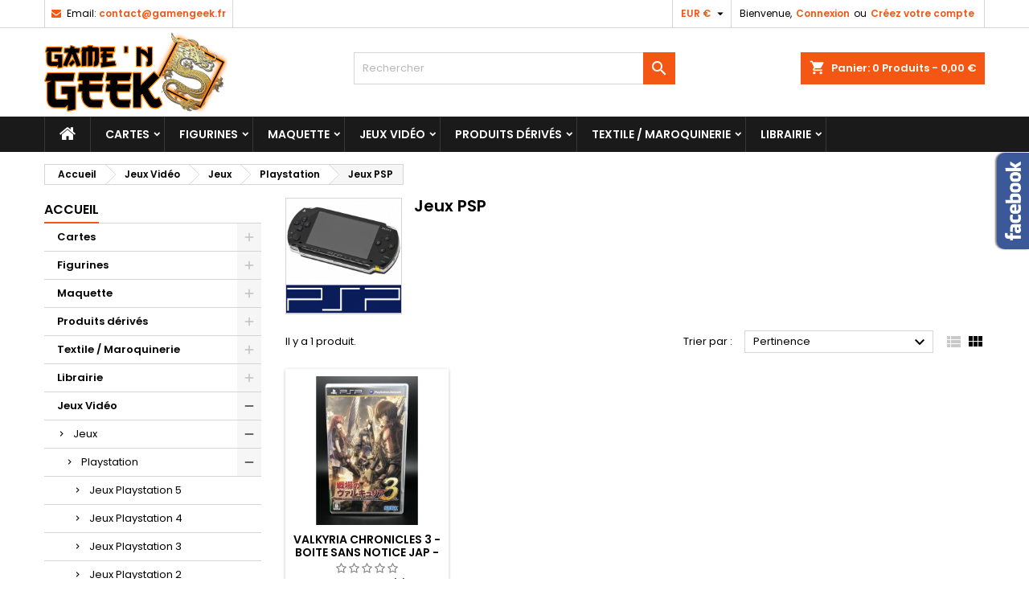

--- FILE ---
content_type: text/html; charset=utf-8
request_url: https://gamengeek.fr/38-jeux-psp
body_size: 35945
content:
<!doctype html>
<html lang="fr">

  <head>
    
      
  <meta charset="utf-8">


  <meta http-equiv="x-ua-compatible" content="ie=edge">



  <title>Jeux PSP</title>
  
    
  
  <meta name="description" content="">
  <meta name="keywords" content="">
        <link rel="canonical" href="https://gamengeek.fr/38-jeux-psp">
  




  <meta name="viewport" content="width=device-width, initial-scale=1">



  <link rel="icon" type="image/vnd.microsoft.icon" href="/img/favicon.ico?1657098465">
  <link rel="shortcut icon" type="image/x-icon" href="/img/favicon.ico?1657098465">



  
<link rel="font" rel="preload" as="font" type="font/woff2" crossorigin href="https://gamengeek.fr/themes/AngarTheme/assets/css/fonts/material_icons.woff2"/>
<link rel="font" rel="preload" as="font" type="font/woff2" crossorigin href="https://gamengeek.fr/themes/AngarTheme/assets/css/fonts/fontawesome-webfont.woff2?v=4.7.0"/>

  <link rel="stylesheet" rel="preload" as="style" href="https://gamengeek.fr/themes/AngarTheme/assets/css/theme.css" media="all" />
  <link rel="stylesheet" rel="preload" as="style" href="https://gamengeek.fr/themes/AngarTheme/assets/css/libs/jquery.bxslider.css" media="all" />
  <link rel="stylesheet" rel="preload" as="style" href="https://gamengeek.fr/themes/AngarTheme/assets/css/font-awesome.css" media="all" />
  <link rel="stylesheet" rel="preload" as="style" href="https://gamengeek.fr/themes/AngarTheme/assets/css/angartheme.css" media="all" />
  <link rel="stylesheet" rel="preload" as="style" href="https://gamengeek.fr/themes/AngarTheme/assets/css/home_modyficators.css" media="all" />
  <link rel="stylesheet" rel="preload" as="style" href="https://gamengeek.fr/themes/AngarTheme/assets/css/rwd.css" media="all" />
  <link rel="stylesheet" rel="preload" as="style" href="https://gamengeek.fr/themes/AngarTheme/assets/css/black.css" media="all" />
  <link rel="stylesheet" rel="preload" as="style" href="https://gamengeek.fr/modules/mondialrelay/views/css/front/checkout.css" media="all" />
  <link rel="stylesheet" rel="preload" as="style" href="https://gamengeek.fr/modules/blockreassurance/views/dist/front.css" media="all" />
  <link rel="stylesheet" rel="preload" as="style" href="https://gamengeek.fr/modules/ps_socialfollow/views/css/ps_socialfollow.css" media="all" />
  <link rel="stylesheet" rel="preload" as="style" href="https://gamengeek.fr/modules/ps_facetedsearch/views/dist/front.css" media="all" />
  <link rel="stylesheet" rel="preload" as="style" href="https://gamengeek.fr/modules/angarbanners/views/css/hooks.css" media="all" />
  <link rel="stylesheet" rel="preload" as="style" href="https://gamengeek.fr/modules/angarcmsinfo/views/css/angarcmsinfo.css" media="all" />
  <link rel="stylesheet" rel="preload" as="style" href="https://gamengeek.fr/modules/angarfacebook/views/css/angarfacebook.css" media="all" />
  <link rel="stylesheet" rel="preload" as="style" href="https://gamengeek.fr/modules/angarhomecat/views/css/at_homecat.css" media="all" />
  <link rel="stylesheet" rel="preload" as="style" href="https://gamengeek.fr/modules/angarslider/views/css/angarslider.css" media="all" />
  <link rel="stylesheet" rel="preload" as="style" href="https://gamengeek.fr/modules/angarscrolltop/views/css/angarscrolltop.css" media="all" />
  <link rel="stylesheet" rel="preload" as="style" href="https://gamengeek.fr/modules/productcomments/views/css/productcomments.css" media="all" />
  <link rel="stylesheet" rel="preload" as="style" href="https://gamengeek.fr/js/jquery/ui/themes/base/minified/jquery-ui.min.css" media="all" />
  <link rel="stylesheet" rel="preload" as="style" href="https://gamengeek.fr/js/jquery/ui/themes/base/minified/jquery.ui.theme.min.css" media="all" />
  <link rel="stylesheet" rel="preload" as="style" href="https://gamengeek.fr/js/jquery/plugins/fancybox/jquery.fancybox.css" media="all" />
  <link rel="stylesheet" rel="preload" as="style" href="https://gamengeek.fr/themes/AngarTheme/assets/css/custom.css" media="all" />


  <link rel="stylesheet" href="https://gamengeek.fr/themes/AngarTheme/assets/css/theme.css" type="text/css" media="all">
  <link rel="stylesheet" href="https://gamengeek.fr/themes/AngarTheme/assets/css/libs/jquery.bxslider.css" type="text/css" media="all">
  <link rel="stylesheet" href="https://gamengeek.fr/themes/AngarTheme/assets/css/font-awesome.css" type="text/css" media="all">
  <link rel="stylesheet" href="https://gamengeek.fr/themes/AngarTheme/assets/css/angartheme.css" type="text/css" media="all">
  <link rel="stylesheet" href="https://gamengeek.fr/themes/AngarTheme/assets/css/home_modyficators.css" type="text/css" media="all">
  <link rel="stylesheet" href="https://gamengeek.fr/themes/AngarTheme/assets/css/rwd.css" type="text/css" media="all">
  <link rel="stylesheet" href="https://gamengeek.fr/themes/AngarTheme/assets/css/black.css" type="text/css" media="all">
  <link rel="stylesheet" href="https://gamengeek.fr/modules/mondialrelay/views/css/front/checkout.css" type="text/css" media="all">
  <link rel="stylesheet" href="https://gamengeek.fr/modules/blockreassurance/views/dist/front.css" type="text/css" media="all">
  <link rel="stylesheet" href="https://gamengeek.fr/modules/ps_socialfollow/views/css/ps_socialfollow.css" type="text/css" media="all">
  <link rel="stylesheet" href="https://gamengeek.fr/modules/ps_facetedsearch/views/dist/front.css" type="text/css" media="all">
  <link rel="stylesheet" href="https://gamengeek.fr/modules/angarbanners/views/css/hooks.css" type="text/css" media="all">
  <link rel="stylesheet" href="https://gamengeek.fr/modules/angarcmsinfo/views/css/angarcmsinfo.css" type="text/css" media="all">
  <link rel="stylesheet" href="https://gamengeek.fr/modules/angarfacebook/views/css/angarfacebook.css" type="text/css" media="all">
  <link rel="stylesheet" href="https://gamengeek.fr/modules/angarhomecat/views/css/at_homecat.css" type="text/css" media="all">
  <link rel="stylesheet" href="https://gamengeek.fr/modules/angarslider/views/css/angarslider.css" type="text/css" media="all">
  <link rel="stylesheet" href="https://gamengeek.fr/modules/angarscrolltop/views/css/angarscrolltop.css" type="text/css" media="all">
  <link rel="stylesheet" href="https://gamengeek.fr/modules/productcomments/views/css/productcomments.css" type="text/css" media="all">
  <link rel="stylesheet" href="https://gamengeek.fr/js/jquery/ui/themes/base/minified/jquery-ui.min.css" type="text/css" media="all">
  <link rel="stylesheet" href="https://gamengeek.fr/js/jquery/ui/themes/base/minified/jquery.ui.theme.min.css" type="text/css" media="all">
  <link rel="stylesheet" href="https://gamengeek.fr/js/jquery/plugins/fancybox/jquery.fancybox.css" type="text/css" media="all">
  <link rel="stylesheet" href="https://gamengeek.fr/themes/AngarTheme/assets/css/custom.css" type="text/css" media="all">


<link rel="stylesheet" rel="preload" as="style" href="https://fonts.googleapis.com/css?family=Poppins:400,600&amp;subset=latin,latin-ext&display=block" type="text/css" media="all" />


  

  <script type="text/javascript">
        var MONDIALRELAY_ADDRESS_OPC = false;
        var MONDIALRELAY_AJAX_CHECKOUT_URL = "https:\/\/gamengeek.fr\/module\/mondialrelay\/ajaxCheckout";
        var MONDIALRELAY_CARRIER_METHODS = [];
        var MONDIALRELAY_COUNTRY_ISO = "";
        var MONDIALRELAY_DISPLAY_MAP = "1";
        var MONDIALRELAY_ENSEIGNE = "CC22DSG3";
        var MONDIALRELAY_LANG_ISO = "fr-FR";
        var MONDIALRELAY_NATIVE_RELAY_CARRIERS_IDS = [];
        var MONDIALRELAY_NO_SELECTION_ERROR = "Veuillez s\u00e9lectionner un Point Relais\u00ae.";
        var MONDIALRELAY_POSTCODE = "";
        var MONDIALRELAY_SAVE_RELAY_ERROR = "An unknown error has occurred; your selected Point Relais\u00ae could not be saved.\t";
        var MONDIALRELAY_SELECTED_RELAY_IDENTIFIER = null;
        var MONDIALRELAY_SELECTED_RELAY_INFOS = [];
        var prestashop = {"cart":{"products":[],"totals":{"total":{"type":"total","label":"Total","amount":0,"value":"0,00\u00a0\u20ac"},"total_including_tax":{"type":"total","label":"Total TTC","amount":0,"value":"0,00\u00a0\u20ac"},"total_excluding_tax":{"type":"total","label":"Total HT :","amount":0,"value":"0,00\u00a0\u20ac"}},"subtotals":{"products":{"type":"products","label":"Sous-total","amount":0,"value":"0,00\u00a0\u20ac"},"discounts":null,"shipping":{"type":"shipping","label":"Livraison","amount":0,"value":"gratuit"},"tax":null},"products_count":0,"summary_string":"0 articles","vouchers":{"allowed":1,"added":[]},"discounts":[],"minimalPurchase":0,"minimalPurchaseRequired":""},"currency":{"name":"Euro","iso_code":"EUR","iso_code_num":"978","sign":"\u20ac"},"customer":{"lastname":null,"firstname":null,"email":null,"birthday":null,"newsletter":null,"newsletter_date_add":null,"optin":null,"website":null,"company":null,"siret":null,"ape":null,"is_logged":false,"gender":{"type":null,"name":null},"addresses":[]},"language":{"name":"Fran\u00e7ais (French)","iso_code":"fr","locale":"fr-FR","language_code":"fr","is_rtl":"0","date_format_lite":"d\/m\/Y","date_format_full":"d\/m\/Y H:i:s","id":1},"page":{"title":"","canonical":"https:\/\/gamengeek.fr\/38-jeux-psp","meta":{"title":"Jeux PSP","description":"","keywords":"","robots":"index"},"page_name":"category","body_classes":{"lang-fr":true,"lang-rtl":false,"country-FR":true,"currency-EUR":true,"layout-left-column":true,"page-category":true,"tax-display-enabled":true,"category-id-38":true,"category-Jeux PSP":true,"category-id-parent-200":true,"category-depth-level-5":true},"admin_notifications":[]},"shop":{"name":"Game'n Geek","logo":"\/img\/prestashop-logo-1652826289.jpg","stores_icon":"\/img\/logo_stores.png","favicon":"\/img\/favicon.ico"},"urls":{"base_url":"https:\/\/gamengeek.fr\/","current_url":"https:\/\/gamengeek.fr\/38-jeux-psp","shop_domain_url":"https:\/\/gamengeek.fr","img_ps_url":"https:\/\/gamengeek.fr\/img\/","img_cat_url":"https:\/\/gamengeek.fr\/img\/c\/","img_lang_url":"https:\/\/gamengeek.fr\/img\/l\/","img_prod_url":"https:\/\/gamengeek.fr\/img\/p\/","img_manu_url":"https:\/\/gamengeek.fr\/img\/m\/","img_sup_url":"https:\/\/gamengeek.fr\/img\/su\/","img_ship_url":"https:\/\/gamengeek.fr\/img\/s\/","img_store_url":"https:\/\/gamengeek.fr\/img\/st\/","img_col_url":"https:\/\/gamengeek.fr\/img\/co\/","img_url":"https:\/\/gamengeek.fr\/themes\/AngarTheme\/assets\/img\/","css_url":"https:\/\/gamengeek.fr\/themes\/AngarTheme\/assets\/css\/","js_url":"https:\/\/gamengeek.fr\/themes\/AngarTheme\/assets\/js\/","pic_url":"https:\/\/gamengeek.fr\/upload\/","pages":{"address":"https:\/\/gamengeek.fr\/adresse","addresses":"https:\/\/gamengeek.fr\/adresses","authentication":"https:\/\/gamengeek.fr\/connexion","cart":"https:\/\/gamengeek.fr\/panier","category":"https:\/\/gamengeek.fr\/index.php?controller=category","cms":"https:\/\/gamengeek.fr\/index.php?controller=cms","contact":"https:\/\/gamengeek.fr\/nous-contacter","discount":"https:\/\/gamengeek.fr\/reduction","guest_tracking":"https:\/\/gamengeek.fr\/suivi-commande-invite","history":"https:\/\/gamengeek.fr\/historique-commandes","identity":"https:\/\/gamengeek.fr\/identite","index":"https:\/\/gamengeek.fr\/","my_account":"https:\/\/gamengeek.fr\/mon-compte","order_confirmation":"https:\/\/gamengeek.fr\/confirmation-commande","order_detail":"https:\/\/gamengeek.fr\/index.php?controller=order-detail","order_follow":"https:\/\/gamengeek.fr\/suivi-commande","order":"https:\/\/gamengeek.fr\/commande","order_return":"https:\/\/gamengeek.fr\/index.php?controller=order-return","order_slip":"https:\/\/gamengeek.fr\/avoirs","pagenotfound":"https:\/\/gamengeek.fr\/page-introuvable","password":"https:\/\/gamengeek.fr\/recuperation-mot-de-passe","pdf_invoice":"https:\/\/gamengeek.fr\/index.php?controller=pdf-invoice","pdf_order_return":"https:\/\/gamengeek.fr\/index.php?controller=pdf-order-return","pdf_order_slip":"https:\/\/gamengeek.fr\/index.php?controller=pdf-order-slip","prices_drop":"https:\/\/gamengeek.fr\/promotions","product":"https:\/\/gamengeek.fr\/index.php?controller=product","search":"https:\/\/gamengeek.fr\/recherche","sitemap":"https:\/\/gamengeek.fr\/plan du site","stores":"https:\/\/gamengeek.fr\/magasins","supplier":"https:\/\/gamengeek.fr\/fournisseur","register":"https:\/\/gamengeek.fr\/connexion?create_account=1","order_login":"https:\/\/gamengeek.fr\/commande?login=1"},"alternative_langs":{"fr":"https:\/\/gamengeek.fr\/38-jeux-psp"},"theme_assets":"\/themes\/AngarTheme\/assets\/","actions":{"logout":"https:\/\/gamengeek.fr\/?mylogout="},"no_picture_image":{"bySize":{"small_default":{"url":"https:\/\/gamengeek.fr\/img\/p\/fr-default-small_default.jpg","width":98,"height":98},"cart_default":{"url":"https:\/\/gamengeek.fr\/img\/p\/fr-default-cart_default.jpg","width":125,"height":125},"home_default":{"url":"https:\/\/gamengeek.fr\/img\/p\/fr-default-home_default.jpg","width":259,"height":259},"medium_default":{"url":"https:\/\/gamengeek.fr\/img\/p\/fr-default-medium_default.jpg","width":452,"height":452},"large_default":{"url":"https:\/\/gamengeek.fr\/img\/p\/fr-default-large_default.jpg","width":800,"height":800}},"small":{"url":"https:\/\/gamengeek.fr\/img\/p\/fr-default-small_default.jpg","width":98,"height":98},"medium":{"url":"https:\/\/gamengeek.fr\/img\/p\/fr-default-home_default.jpg","width":259,"height":259},"large":{"url":"https:\/\/gamengeek.fr\/img\/p\/fr-default-large_default.jpg","width":800,"height":800},"legend":""}},"configuration":{"display_taxes_label":true,"display_prices_tax_incl":true,"is_catalog":false,"show_prices":true,"opt_in":{"partner":true},"quantity_discount":{"type":"discount","label":"Remise"},"voucher_enabled":1,"return_enabled":0},"field_required":[],"breadcrumb":{"links":[{"title":"Accueil","url":"https:\/\/gamengeek.fr\/"},{"title":"Jeux Vid\u00e9o","url":"https:\/\/gamengeek.fr\/416-jeux-video"},{"title":"Jeux","url":"https:\/\/gamengeek.fr\/199-jeux"},{"title":"Playstation","url":"https:\/\/gamengeek.fr\/200-playstation"},{"title":"Jeux PSP","url":"https:\/\/gamengeek.fr\/38-jeux-psp"}],"count":5},"link":{"protocol_link":"https:\/\/","protocol_content":"https:\/\/"},"time":1769353897,"static_token":"1818aada2b6f79afb6cd3257a1d3f938","token":"54d77a044bbab8cfa45b2dfd6e92d4ea"};
        var prestashopFacebookAjaxController = "https:\/\/gamengeek.fr\/module\/ps_facebook\/Ajax";
        var psemailsubscription_subscription = "https:\/\/gamengeek.fr\/module\/ps_emailsubscription\/subscription";
        var psr_icon_color = "#F19D76";
      </script>



  
<style type="text/css">
body {
background-color: #ffffff;
font-family: "Poppins", Arial, Helvetica, sans-serif;
}

.products .product-miniature .product-title {
height: 32px;
}

.products .product-miniature .product-title a {
font-size: 14px;
line-height: 16px;
}

#content-wrapper .products .product-miniature .product-desc {
height: 36px;
}

@media (min-width: 991px) {
#home_categories ul li .cat-container {
min-height: 0px;
}
}

@media (min-width: 768px) {
#_desktop_logo {
padding-top: 5px;
padding-bottom: 5px;
}
}

nav.header-nav {
background: #ffffff;
}

nav.header-nav,
.header_sep2 #contact-link span.shop-phone,
.header_sep2 #contact-link span.shop-phone.shop-tel,
.header_sep2 #contact-link span.shop-phone:last-child,
.header_sep2 .lang_currency_top,
.header_sep2 .lang_currency_top:last-child,
.header_sep2 #_desktop_currency_selector,
.header_sep2 #_desktop_language_selector,
.header_sep2 #_desktop_user_info {
border-color: #d6d4d4;
}

#contact-link,
#contact-link a,
.lang_currency_top span.lang_currency_text,
.lang_currency_top .dropdown i.expand-more,
nav.header-nav .user-info span,
nav.header-nav .user-info a.logout,
#languages-block-top div.current,
nav.header-nav a{
color: #000000;
}

#contact-link span.shop-phone strong,
#contact-link span.shop-phone strong a,
.lang_currency_top span.expand-more,
nav.header-nav .user-info a.account {
color: #f45714;
}

#contact-link span.shop-phone i {
color: #f45714;
}

.header-top {
background: #ffffff;
}

div#search_widget form button[type=submit] {
background: #f45714;
color: #ffffff;
}

div#search_widget form button[type=submit]:hover {
background: #f45714;
color: #ffffff;
}


#header div#_desktop_cart .blockcart .header {
background: #f45714;
}

#header div#_desktop_cart .blockcart .header a.cart_link {
color: #ffffff;
}


#homepage-slider .bx-wrapper .bx-pager.bx-default-pager a:hover,
#homepage-slider .bx-wrapper .bx-pager.bx-default-pager a.active{
background: #f45714;
}

div#rwd_menu {
background: #1b1a1b;
}

div#rwd_menu,
div#rwd_menu a {
color: #ffffff;
}

div#rwd_menu,
div#rwd_menu .rwd_menu_item,
div#rwd_menu .rwd_menu_item:first-child {
border-color: #363636;
}

div#rwd_menu .rwd_menu_item:hover,
div#rwd_menu .rwd_menu_item:focus,
div#rwd_menu .rwd_menu_item a:hover,
div#rwd_menu .rwd_menu_item a:focus {
color: #ffffff;
background: #f45714;
}

#mobile_top_menu_wrapper2 .top-menu li a:hover,
.rwd_menu_open ul.user_info li a:hover {
background: #f45714;
color: #ffffff;
}

#_desktop_top_menu{
background: #1b1a1b;
}

#_desktop_top_menu,
#_desktop_top_menu > ul > li,
.menu_sep1 #_desktop_top_menu > ul > li,
.menu_sep1 #_desktop_top_menu > ul > li:last-child,
.menu_sep2 #_desktop_top_menu,
.menu_sep2 #_desktop_top_menu > ul > li,
.menu_sep2 #_desktop_top_menu > ul > li:last-child,
.menu_sep3 #_desktop_top_menu,
.menu_sep4 #_desktop_top_menu,
.menu_sep5 #_desktop_top_menu,
.menu_sep6 #_desktop_top_menu {
border-color: #363636;
}

#_desktop_top_menu > ul > li > a {
color: #ffffff;
}

#_desktop_top_menu > ul > li:hover > a {
color: #ffffff;
background: #f45714;
}

.submenu1 #_desktop_top_menu .popover.sub-menu ul.top-menu li a:hover,
.submenu3 #_desktop_top_menu .popover.sub-menu ul.top-menu li a:hover,
.live_edit_0.submenu1 #_desktop_top_menu .popover.sub-menu ul.top-menu li:hover > a,
.live_edit_0.submenu3 #_desktop_top_menu .popover.sub-menu ul.top-menu li:hover > a {
background: #f45714;
color: #ffffff;
}


#home_categories .homecat_title span {
border-color: #f45714;
}

#home_categories ul li .homecat_name span {
background: #f45714;
}

#home_categories ul li a.view_more {
background: #f45714;
color: #ffffff;
border-color: #f45714;
}

#home_categories ul li a.view_more:hover {
background: #1b1a1b;
color: #ffffff;
border-color: #1b1a1b;
}

.columns .text-uppercase a,
.columns .text-uppercase span,
.columns div#_desktop_cart .cart_index_title a,
#home_man_product .catprod_title a span {
border-color: #f45714;
}

#index .tabs ul.nav-tabs li.nav-item a.active,
#index .tabs ul.nav-tabs li.nav-item a:hover,
.index_title a,
.index_title span {
border-color: #f45714;
}

a.product-flags-plist span.product-flag.new,
#home_cat_product a.product-flags-plist span.product-flag.new,
#product #content .product-flags li,
#product #content .product-flags .product-flag.new {
background: #f45714;
}

.products .product-miniature .product-title a,
#home_cat_product ul li .right-block .name_block a {
color: #000000;
}

.products .product-miniature span.price,
#home_cat_product ul li .product-price-and-shipping .price,
.ui-widget .search_right span.search_price,
body#view #main .wishlist-product-price {
color: #ff5722;
}

.button-container .add-to-cart:hover,
#subcart .cart-buttons .viewcart:hover,
body#view ul li.wishlist-products-item .wishlist-product-bottom .btn-primary:hover {
background: #282828;
color: #ffffff;
border-color: #282828;
}

.button-container .add-to-cart,
.button-container .add-to-cart:disabled,
#subcart .cart-buttons .viewcart,
body#view ul li.wishlist-products-item .wishlist-product-bottom .btn-primary {
background: #f45714;
color: #ffffff;
border-color: #f45714;
}

#home_cat_product .catprod_title span {
border-color: #f45714;
}

#home_man .man_title span {
border-color: #f45714;
}

div#angarinfo_block .icon_cms {
color: #f45714;
}

.footer-container {
background: #1b1a1b;
}

.footer-container,
.footer-container .h3,
.footer-container .links .title,
.row.social_footer {
border-color: #363636;
}

.footer-container .h3 span,
.footer-container .h3 a,
.footer-container .links .title span.h3,
.footer-container .links .title a.h3 {
border-color: #f45714;
}

.footer-container,
.footer-container .h3,
.footer-container .links .title .h3,
.footer-container a,
.footer-container li a,
.footer-container .links ul>li a {
color: #ffffff;
}

.block_newsletter .btn-newsletter {
background: #f45714;
color: #ffffff;
}

.block_newsletter .btn-newsletter:hover {
background: #f45714;
color: #ffffff;
}

.footer-container .bottom-footer {
background: #1b1a1b;
border-color: #363636;
color: #ffffff;
}

.product-prices .current-price span.price {
color: #ff5722;
}

.product-add-to-cart button.btn.add-to-cart:hover {
background: #282828;
color: #ffffff;
border-color: #282828;
}

.product-add-to-cart button.btn.add-to-cart,
.product-add-to-cart button.btn.add-to-cart:disabled {
background: #f45714;
color: #ffffff;
border-color: #f45714;
}

#product .tabs ul.nav-tabs li.nav-item a.active,
#product .tabs ul.nav-tabs li.nav-item a:hover,
#product .index_title span,
.page-product-heading span,
body #product-comments-list-header .comments-nb {
border-color: #f45714;
}

body .btn-primary:hover {
background: #3aa04c;
color: #ffffff;
border-color: #196f28;
}

body .btn-primary,
body .btn-primary.disabled,
body .btn-primary:disabled,
body .btn-primary.disabled:hover {
background: #43b754;
color: #ffffff;
border-color: #399a49;
}

body .btn-secondary:hover {
background: #eeeeee;
color: #000000;
border-color: #d8d8d8;
}

body .btn-secondary,
body .btn-secondary.disabled,
body .btn-secondary:disabled,
body .btn-secondary.disabled:hover {
background: #f6f6f6;
color: #000000;
border-color: #d8d8d8;
}

.form-control:focus, .input-group.focus {
border-color: #dbdbdb;
outline-color: #dbdbdb;
}

body .pagination .page-list .current a,
body .pagination .page-list a:hover,
body .pagination .page-list .current a.disabled,
body .pagination .page-list .current a.disabled:hover {
color: #f45714;
}

.page-my-account #content .links a:hover i {
color: #f45714;
}

#scroll_top {
background: #f45714;
color: #ffffff;
}

#scroll_top:hover,
#scroll_top:focus {
background: #1b1a1b;
color: #ffffff;
}

</style>



    
  </head>

  <body id="category" class="lang-fr country-fr currency-eur layout-left-column page-category tax-display-enabled category-id-38 category-jeux-psp category-id-parent-200 category-depth-level-5 live_edit_0  ps_176 ps_176
	no_bg #ffffff bg_attatchment_fixed bg_position_tl bg_repeat_xy bg_size_initial slider_position_column slider_controls_black banners_top2 banners_top_tablets2 banners_top_phones1 banners_bottom2 banners_bottom_tablets2 banners_bottom_phones1 submenu1 pl_1col_qty_5 pl_2col_qty_4 pl_3col_qty_3 pl_1col_qty_bigtablets_4 pl_2col_qty_bigtablets_3 pl_3col_qty_bigtablets_2 pl_1col_qty_tablets_3 pl_1col_qty_phones_1 home_tabs1 pl_border_type2 32 14 16 pl_button_icon_no pl_button_qty2 pl_desc_no pl_reviews_no pl_availability_no  hide_reference_no hide_reassurance_yes product_tabs1    menu_sep1 header_sep2 slider_boxed feat_cat_style2 feat_cat4 feat_cat_bigtablets2 feat_cat_tablets2 feat_cat_phones0 all_products_yes pl_colors_yes newsletter_info_yes stickycart_yes stickymenu_yes homeicon_no pl_man_no product_hide_man_no  pl_ref_yes  mainfont_Poppins bg_white standard_carusele not_logged  ">

    
      
    

    <main>
      
              

      <header id="header">
        
          


  <div class="header-banner">
    
  </div>



  <nav class="header-nav">
    <div class="container">
      <div class="row">
          <div class="col-md-12 col-xs-12">
            <div id="_desktop_contact_link">
  <div id="contact-link">

	
			<span class="shop-phone contact_link">
			<a href="https://gamengeek.fr/nous-contacter">Contact</a>
		</span>
	
			<span class="shop-phone shop-email">
			<i class="fa fa-envelope"></i>
			<span class="shop-phone_text">Email:</span>
			<strong><a href="&#109;&#97;&#105;&#108;&#116;&#111;&#58;%63%6f%6e%74%61%63%74@%67%61%6d%65%6e%67%65%65%6b.%66%72" >&#x63;&#x6f;&#x6e;&#x74;&#x61;&#x63;&#x74;&#x40;&#x67;&#x61;&#x6d;&#x65;&#x6e;&#x67;&#x65;&#x65;&#x6b;&#x2e;&#x66;&#x72;</a></strong>
		</span>
	

  </div>
</div>


            <div id="_desktop_user_info">
  <div class="user-info">


	<ul class="user_info hidden-md-up">

		
			<li><a href="https://gamengeek.fr/mon-compte" title="Identifiez-vous" rel="nofollow">Connexion</a></li>
			<li><a href="https://gamengeek.fr/connexion?create_account=1" title="Identifiez-vous" rel="nofollow">Créez votre compte</a></li>

		
	</ul>


	<div class="hidden-sm-down">
		<span class="welcome">Bienvenue,</span>
					<a class="account" href="https://gamengeek.fr/mon-compte" title="Identifiez-vous" rel="nofollow">Connexion</a>

			<span class="or">ou</span>

			<a class="account" href="https://gamengeek.fr/connexion?create_account=1" title="Identifiez-vous" rel="nofollow">Créez votre compte</a>
			</div>


  </div>
</div><div id="_desktop_currency_selector" class="lang_currency_top">
  <div class="currency-selector dropdown js-dropdown">
	<button data-toggle="dropdown" class="hidden-sm-down2 btn-unstyle" aria-haspopup="true" aria-expanded="false" aria-label="Sélecteur de devise">
	  <span class="expand-more _gray-darker">EUR €</span>
	  <i class="material-icons expand-more">&#xE5C5;</i>
	</button>
	<ul class="dropdown-menu hidden-sm-down2" aria-labelledby="currency-selector-label">
	  		<li >
		  <a title="Franc suisse" rel="nofollow" href="https://gamengeek.fr/38-jeux-psp?SubmitCurrency=1&amp;id_currency=2" class="dropdown-item">CHF CHF</a>
		</li>
	  		<li  class="current" >
		  <a title="Euro" rel="nofollow" href="https://gamengeek.fr/38-jeux-psp?SubmitCurrency=1&amp;id_currency=1" class="dropdown-item">EUR €</a>
		</li>
	  	</ul>
  </div>
</div>

          </div>
      </div>
    </div>
  </nav>



  <div class="header-top">
    <div class="container">
	  <div class="row">
        <div class="col-md-4 hidden-sm-down2" id="_desktop_logo">
                            <a href="https://gamengeek.fr/">
                  <img class="logo img-responsive" src="/img/prestashop-logo-1652826289.jpg" alt="Game&#039;n Geek">
                </a>
                    </div>
		
<div id="_desktop_cart">

	<div class="cart_top">

		<div class="blockcart cart-preview inactive" data-refresh-url="//gamengeek.fr/module/ps_shoppingcart/ajax">
			<div class="header">
			
				<div class="cart_index_title">
					<a class="cart_link" rel="nofollow" href="//gamengeek.fr/panier?action=show">
						<i class="material-icons shopping-cart">shopping_cart</i>
						<span class="hidden-sm-down cart_title">Panier:</span>
						<span class="cart-products-count">
							0<span> Produits - 0,00 €</span>
						</span>
					</a>
				</div>


				<div id="subcart">

					<ul class="cart_products">

											<li>Il n'y a plus d'articles dans votre panier</li>
					
										</ul>

					<ul class="cart-subtotals">

				
						<li>
							<span class="text">Livraison</span>
							<span class="value">gratuit</span>
							<span class="clearfix"></span>
						</li>

						<li>
							<span class="text">Total</span>
							<span class="value">0,00 €</span>
							<span class="clearfix"></span>
						</li>

					</ul>

					<div class="cart-buttons">
						<a class="btn btn-primary viewcart" href="//gamengeek.fr/panier?action=show">Commander <i class="material-icons">&#xE315;</i></a>
											</div>

				</div>

			</div>
		</div>

	</div>

</div>


<!-- Block search module TOP -->
<div id="_desktop_search_widget" class="col-lg-4 col-md-4 col-sm-12 search-widget hidden-sm-down ">
	<div id="search_widget" data-search-controller-url="//gamengeek.fr/recherche">
		<form method="get" action="//gamengeek.fr/recherche">
			<input type="hidden" name="controller" value="search">
			<input type="text" name="s" value="" placeholder="Rechercher" aria-label="Rechercher">
			<button type="submit">
				<i class="material-icons search">&#xE8B6;</i>
				<span class="hidden-xl-down">Rechercher</span>
			</button>
		</form>
	</div>
</div>
<!-- /Block search module TOP -->

		<div class="clearfix"></div>
	  </div>
    </div>

	<div id="rwd_menu" class="hidden-md-up">
		<div class="container">
			<div id="menu-icon2" class="rwd_menu_item"><i class="material-icons d-inline">&#xE5D2;</i></div>
			<div id="search-icon" class="rwd_menu_item"><i class="material-icons search">&#xE8B6;</i></div>
			<div id="user-icon" class="rwd_menu_item"><i class="material-icons logged">&#xE7FF;</i></div>
			<div id="_mobile_cart" class="rwd_menu_item"></div>
		</div>
		<div class="clearfix"></div>
	</div>

	<div class="container">
		<div id="mobile_top_menu_wrapper2" class="rwd_menu_open hidden-md-up" style="display:none;">
			<div class="js-top-menu mobile" id="_mobile_top_menu"></div>
		</div>

		<div id="mobile_search_wrapper" class="rwd_menu_open hidden-md-up" style="display:none;">
			<div id="_mobile_search_widget"></div>
		</div>

		<div id="mobile_user_wrapper" class="rwd_menu_open hidden-md-up" style="display:none;">
			<div id="_mobile_user_info"></div>
		</div>
	</div>
  </div>
  

<div class="menu js-top-menu position-static hidden-sm-down" id="_desktop_top_menu">
    

      <ul class="top-menu container" id="top-menu" data-depth="0">

					<li class="home_icon"><a href="https://gamengeek.fr/"><i class="icon-home"></i><span>Accueil</span></a></li>
		
	    
							<li class="category" id="category-170">
								  <a
					class="dropdown-item sf-with-ul"
					href="https://gamengeek.fr/170-cartes" data-depth="0"
									  >
										  					  					  <span class="float-xs-right hidden-md-up">
						<span data-target="#top_sub_menu_83628" data-toggle="collapse" class="navbar-toggler collapse-icons">
						  <i class="material-icons add">&#xE313;</i>
						  <i class="material-icons remove">&#xE316;</i>
						</span>
					  </span>
										Cartes
				  </a>
				  				  <div  class="popover sub-menu js-sub-menu collapse" id="top_sub_menu_83628">
					

      <ul class="top-menu container"  data-depth="1">

		
	    
							<li class="category" id="category-179">
								  <a
					class="dropdown-item dropdown-submenu sf-with-ul"
					href="https://gamengeek.fr/179-pokemon" data-depth="1"
									  >
										  					  					  <span class="float-xs-right hidden-md-up">
						<span data-target="#top_sub_menu_82770" data-toggle="collapse" class="navbar-toggler collapse-icons">
						  <i class="material-icons add">&#xE313;</i>
						  <i class="material-icons remove">&#xE316;</i>
						</span>
					  </span>
										Pokémon
				  </a>
				  				  <div  class="collapse" id="top_sub_menu_82770">
					

      <ul class="top-menu container"  data-depth="2">

		
	    
							<li class="category" id="category-627">
								  <a
					class="dropdown-item"
					href="https://gamengeek.fr/627-pokemon-francais" data-depth="2"
									  >
										POKEMON FRANCAIS
				  </a>
				  				</li>
							<li class="category" id="category-628">
								  <a
					class="dropdown-item"
					href="https://gamengeek.fr/628-pokemon-japonais" data-depth="2"
									  >
										POKEMON JAPONAIS
				  </a>
				  				</li>
							<li class="category" id="category-629">
								  <a
					class="dropdown-item"
					href="https://gamengeek.fr/629-pokemon-coreen" data-depth="2"
									  >
										POKEMON COREEN
				  </a>
				  				</li>
							<li class="category" id="category-630">
								  <a
					class="dropdown-item"
					href="https://gamengeek.fr/630-pokemon-chinois" data-depth="2"
									  >
										POKEMON CHINOIS
				  </a>
				  				</li>
							<li class="category" id="category-631">
								  <a
					class="dropdown-item"
					href="https://gamengeek.fr/631-accessoires-pokemon" data-depth="2"
									  >
										ACCESSOIRES POKEMON
				  </a>
				  				</li>
			
		
      </ul>


									  </div>
				  				</li>
							<li class="category" id="category-180">
								  <a
					class="dropdown-item dropdown-submenu"
					href="https://gamengeek.fr/180-yu-gi-oh-" data-depth="1"
									  >
										Yu-gi-oh !
				  </a>
				  				</li>
							<li class="category" id="category-181">
								  <a
					class="dropdown-item dropdown-submenu"
					href="https://gamengeek.fr/181-magic-the-gathering" data-depth="1"
									  >
										Magic The Gathering
				  </a>
				  				</li>
							<li class="category" id="category-530">
								  <a
					class="dropdown-item dropdown-submenu"
					href="https://gamengeek.fr/530-lorcana" data-depth="1"
									  >
										Lorcana
				  </a>
				  				</li>
							<li class="category" id="category-623">
								  <a
					class="dropdown-item dropdown-submenu"
					href="https://gamengeek.fr/623-one-piece" data-depth="1"
									  >
										One Piece
				  </a>
				  				</li>
							<li class="category" id="category-182">
								  <a
					class="dropdown-item dropdown-submenu"
					href="https://gamengeek.fr/182-dragon-ball-super-card-game" data-depth="1"
									  >
										Dragon Ball Super Card Game
				  </a>
				  				</li>
							<li class="category" id="category-183">
								  <a
					class="dropdown-item dropdown-submenu"
					href="https://gamengeek.fr/183-autres-cartes" data-depth="1"
									  >
										Autres cartes
				  </a>
				  				</li>
							<li class="category" id="category-184">
								  <a
					class="dropdown-item dropdown-submenu"
					href="https://gamengeek.fr/184-accessoires" data-depth="1"
									  >
										Accessoires
				  </a>
				  				</li>
			
		
      </ul>


																																	  </div>
				  				</li>
							<li class="category" id="category-168">
								  <a
					class="dropdown-item sf-with-ul"
					href="https://gamengeek.fr/168-figurines" data-depth="0"
									  >
										  					  					  <span class="float-xs-right hidden-md-up">
						<span data-target="#top_sub_menu_42675" data-toggle="collapse" class="navbar-toggler collapse-icons">
						  <i class="material-icons add">&#xE313;</i>
						  <i class="material-icons remove">&#xE316;</i>
						</span>
					  </span>
										Figurines
				  </a>
				  				  <div  class="popover sub-menu js-sub-menu collapse" id="top_sub_menu_42675">
					

      <ul class="top-menu container"  data-depth="1">

		
	    
							<li class="category" id="category-213">
								  <a
					class="dropdown-item dropdown-submenu sf-with-ul"
					href="https://gamengeek.fr/213-funko-pop" data-depth="1"
									  >
										  					  					  <span class="float-xs-right hidden-md-up">
						<span data-target="#top_sub_menu_30514" data-toggle="collapse" class="navbar-toggler collapse-icons">
						  <i class="material-icons add">&#xE313;</i>
						  <i class="material-icons remove">&#xE316;</i>
						</span>
					  </span>
										Funko Pop
				  </a>
				  				  <div  class="collapse" id="top_sub_menu_30514">
					

      <ul class="top-menu container"  data-depth="2">

		
	    
							<li class="category" id="category-634">
								  <a
					class="dropdown-item"
					href="https://gamengeek.fr/634-bleach" data-depth="2"
									  >
										Bleach
				  </a>
				  				</li>
							<li class="category" id="category-617">
								  <a
					class="dropdown-item"
					href="https://gamengeek.fr/617-chainsaw-man" data-depth="2"
									  >
										Chainsaw Man
				  </a>
				  				</li>
							<li class="category" id="category-655">
								  <a
					class="dropdown-item"
					href="https://gamengeek.fr/655-dandadan" data-depth="2"
									  >
										Dandadan
				  </a>
				  				</li>
							<li class="category" id="category-264">
								  <a
					class="dropdown-item"
					href="https://gamengeek.fr/264-demon-slayer" data-depth="2"
									  >
										Demon Slayer
				  </a>
				  				</li>
							<li class="category" id="category-216">
								  <a
					class="dropdown-item"
					href="https://gamengeek.fr/216-disney" data-depth="2"
									  >
										Disney
				  </a>
				  				</li>
							<li class="category" id="category-214">
								  <a
					class="dropdown-item"
					href="https://gamengeek.fr/214-dragon-ball" data-depth="2"
									  >
										Dragon Ball
				  </a>
				  				</li>
							<li class="category" id="category-215">
								  <a
					class="dropdown-item"
					href="https://gamengeek.fr/215-harry-potter" data-depth="2"
									  >
										Harry potter
				  </a>
				  				</li>
							<li class="category" id="category-475">
								  <a
					class="dropdown-item"
					href="https://gamengeek.fr/475-hunter-x-hunter" data-depth="2"
									  >
										Hunter X Hunter
				  </a>
				  				</li>
							<li class="category" id="category-472">
								  <a
					class="dropdown-item"
					href="https://gamengeek.fr/472-jujutsu-kaisen" data-depth="2"
									  >
										Jujutsu Kaisen
				  </a>
				  				</li>
							<li class="category" id="category-263">
								  <a
					class="dropdown-item"
					href="https://gamengeek.fr/263-my-hero-academia" data-depth="2"
									  >
										My Hero Academia
				  </a>
				  				</li>
							<li class="category" id="category-269">
								  <a
					class="dropdown-item"
					href="https://gamengeek.fr/269-naruto-boruto" data-depth="2"
									  >
										Naruto / Boruto
				  </a>
				  				</li>
							<li class="category" id="category-471">
								  <a
					class="dropdown-item"
					href="https://gamengeek.fr/471-one-piece" data-depth="2"
									  >
										One Piece
				  </a>
				  				</li>
							<li class="category" id="category-222">
								  <a
					class="dropdown-item"
					href="https://gamengeek.fr/222-pokemon" data-depth="2"
									  >
										Pokemon
				  </a>
				  				</li>
							<li class="category" id="category-217">
								  <a
					class="dropdown-item"
					href="https://gamengeek.fr/217-star-wars" data-depth="2"
									  >
										Star Wars
				  </a>
				  				</li>
							<li class="category" id="category-221">
								  <a
					class="dropdown-item"
					href="https://gamengeek.fr/221-mangas" data-depth="2"
									  >
										Mangas
				  </a>
				  				</li>
							<li class="category" id="category-220">
								  <a
					class="dropdown-item"
					href="https://gamengeek.fr/220-marvel-dc-comics" data-depth="2"
									  >
										Marvel / DC Comics
				  </a>
				  				</li>
							<li class="category" id="category-218">
								  <a
					class="dropdown-item"
					href="https://gamengeek.fr/218-cinema-tv" data-depth="2"
									  >
										Cinema / TV
				  </a>
				  				</li>
							<li class="category" id="category-223">
								  <a
					class="dropdown-item"
					href="https://gamengeek.fr/223-jeux-video" data-depth="2"
									  >
										Jeux vidéo
				  </a>
				  				</li>
							<li class="category" id="category-219">
								  <a
					class="dropdown-item"
					href="https://gamengeek.fr/219-musique-sports" data-depth="2"
									  >
										Musique / Sports
				  </a>
				  				</li>
			
		
      </ul>


									  </div>
				  				</li>
							<li class="category" id="category-211">
								  <a
					class="dropdown-item dropdown-submenu sf-with-ul"
					href="https://gamengeek.fr/211-figurines" data-depth="1"
									  >
										  					  					  <span class="float-xs-right hidden-md-up">
						<span data-target="#top_sub_menu_90364" data-toggle="collapse" class="navbar-toggler collapse-icons">
						  <i class="material-icons add">&#xE313;</i>
						  <i class="material-icons remove">&#xE316;</i>
						</span>
					  </span>
										Figurines
				  </a>
				  				  <div  class="collapse" id="top_sub_menu_90364">
					

      <ul class="top-menu container"  data-depth="2">

		
	    
							<li class="category" id="category-261">
								  <a
					class="dropdown-item"
					href="https://gamengeek.fr/261-l-attaque-des-ttians" data-depth="2"
									  >
										L&#039;Attaque des Ttians
				  </a>
				  				</li>
							<li class="category" id="category-633">
								  <a
					class="dropdown-item"
					href="https://gamengeek.fr/633-dandadan" data-depth="2"
									  >
										Dandadan
				  </a>
				  				</li>
							<li class="category" id="category-224">
								  <a
					class="dropdown-item"
					href="https://gamengeek.fr/224-demon-slayer" data-depth="2"
									  >
										Demon Slayer
				  </a>
				  				</li>
							<li class="category" id="category-225">
								  <a
					class="dropdown-item"
					href="https://gamengeek.fr/225-disney" data-depth="2"
									  >
										Disney
				  </a>
				  				</li>
							<li class="category" id="category-226">
								  <a
					class="dropdown-item"
					href="https://gamengeek.fr/226-dragon-ball" data-depth="2"
									  >
										Dragon Ball
				  </a>
				  				</li>
							<li class="category" id="category-635">
								  <a
					class="dropdown-item"
					href="https://gamengeek.fr/635-frieren-beyond-journey-s-end" data-depth="2"
									  >
										Frieren : Beyond Journey&#039;s End
				  </a>
				  				</li>
							<li class="category" id="category-227">
								  <a
					class="dropdown-item"
					href="https://gamengeek.fr/227-gundam" data-depth="2"
									  >
										Gundam
				  </a>
				  				</li>
							<li class="category" id="category-228">
								  <a
					class="dropdown-item"
					href="https://gamengeek.fr/228-harry-potter" data-depth="2"
									  >
										Harry potter
				  </a>
				  				</li>
							<li class="category" id="category-262">
								  <a
					class="dropdown-item"
					href="https://gamengeek.fr/262-jujutsu-kaisen" data-depth="2"
									  >
										Jujutsu Kaisen
				  </a>
				  				</li>
							<li class="category" id="category-636">
								  <a
					class="dropdown-item"
					href="https://gamengeek.fr/636-les-carnets-de-l-apothicaire" data-depth="2"
									  >
										Les carnets de l&#039;Apothicaire
				  </a>
				  				</li>
							<li class="category" id="category-229">
								  <a
					class="dropdown-item"
					href="https://gamengeek.fr/229-my-hero-academia" data-depth="2"
									  >
										My Hero Academia
				  </a>
				  				</li>
							<li class="category" id="category-230">
								  <a
					class="dropdown-item"
					href="https://gamengeek.fr/230-naruto" data-depth="2"
									  >
										Naruto
				  </a>
				  				</li>
							<li class="category" id="category-231">
								  <a
					class="dropdown-item"
					href="https://gamengeek.fr/231-one-piece" data-depth="2"
									  >
										One Piece
				  </a>
				  				</li>
							<li class="category" id="category-531">
								  <a
					class="dropdown-item"
					href="https://gamengeek.fr/531-pokemon" data-depth="2"
									  >
										Pokémon
				  </a>
				  				</li>
							<li class="category" id="category-638">
								  <a
					class="dropdown-item"
					href="https://gamengeek.fr/638-sakamoto-days" data-depth="2"
									  >
										Sakamoto Days
				  </a>
				  				</li>
							<li class="category" id="category-234">
								  <a
					class="dropdown-item"
					href="https://gamengeek.fr/234-mangas-anime" data-depth="2"
									  >
										Mangas / Anime
				  </a>
				  				</li>
							<li class="category" id="category-235">
								  <a
					class="dropdown-item"
					href="https://gamengeek.fr/235-marvel-dc-comics" data-depth="2"
									  >
										Marvel / DC Comics
				  </a>
				  				</li>
							<li class="category" id="category-236">
								  <a
					class="dropdown-item"
					href="https://gamengeek.fr/236-cinema-tv" data-depth="2"
									  >
										Cinema / TV
				  </a>
				  				</li>
							<li class="category" id="category-237">
								  <a
					class="dropdown-item"
					href="https://gamengeek.fr/237-jeux-video" data-depth="2"
									  >
										Jeux Vidéo
				  </a>
				  				</li>
			
		
      </ul>


									  </div>
				  				</li>
							<li class="category" id="category-385">
								  <a
					class="dropdown-item dropdown-submenu sf-with-ul"
					href="https://gamengeek.fr/385-warhammer" data-depth="1"
									  >
										  					  					  <span class="float-xs-right hidden-md-up">
						<span data-target="#top_sub_menu_33371" data-toggle="collapse" class="navbar-toggler collapse-icons">
						  <i class="material-icons add">&#xE313;</i>
						  <i class="material-icons remove">&#xE316;</i>
						</span>
					  </span>
										Warhammer
				  </a>
				  				  <div  class="collapse" id="top_sub_menu_33371">
					

      <ul class="top-menu container"  data-depth="2">

		
	    
							<li class="category" id="category-386">
								  <a
					class="dropdown-item"
					href="https://gamengeek.fr/386-warhammer-40-000" data-depth="2"
									  >
										Warhammer 40 000
				  </a>
				  				</li>
							<li class="category" id="category-387">
								  <a
					class="dropdown-item"
					href="https://gamengeek.fr/387-warhammer-age-of-sigmar" data-depth="2"
									  >
										Warhammer Age Of Sigmar
				  </a>
				  				</li>
							<li class="category" id="category-388">
								  <a
					class="dropdown-item"
					href="https://gamengeek.fr/388-citadel-colors-peintures-accessoires" data-depth="2"
									  >
										Citadel Colors Peintures &amp; accessoires
				  </a>
				  				</li>
			
		
      </ul>


									  </div>
				  				</li>
			
		
      </ul>


																																	  </div>
				  				</li>
							<li class="category" id="category-640">
								  <a
					class="dropdown-item sf-with-ul"
					href="https://gamengeek.fr/640-maquette" data-depth="0"
									  >
										  					  					  <span class="float-xs-right hidden-md-up">
						<span data-target="#top_sub_menu_88727" data-toggle="collapse" class="navbar-toggler collapse-icons">
						  <i class="material-icons add">&#xE313;</i>
						  <i class="material-icons remove">&#xE316;</i>
						</span>
					  </span>
										Maquette
				  </a>
				  				  <div  class="popover sub-menu js-sub-menu collapse" id="top_sub_menu_88727">
					

      <ul class="top-menu container"  data-depth="1">

		
	    
							<li class="category" id="category-645">
								  <a
					class="dropdown-item dropdown-submenu"
					href="https://gamengeek.fr/645-one-piece" data-depth="1"
									  >
										One Piece
				  </a>
				  				</li>
							<li class="category" id="category-642">
								  <a
					class="dropdown-item dropdown-submenu"
					href="https://gamengeek.fr/642-gundam" data-depth="1"
									  >
										Gundam
				  </a>
				  				</li>
							<li class="category" id="category-641">
								  <a
					class="dropdown-item dropdown-submenu"
					href="https://gamengeek.fr/641-pokemon" data-depth="1"
									  >
										Pokémon
				  </a>
				  				</li>
							<li class="category" id="category-643">
								  <a
					class="dropdown-item dropdown-submenu"
					href="https://gamengeek.fr/643-saint-seiya" data-depth="1"
									  >
										Saint Seiya
				  </a>
				  				</li>
							<li class="category" id="category-644">
								  <a
					class="dropdown-item dropdown-submenu"
					href="https://gamengeek.fr/644-transformers" data-depth="1"
									  >
										Transformers
				  </a>
				  				</li>
			
		
      </ul>


																																	  </div>
				  				</li>
							<li class="category" id="category-416">
								  <a
					class="dropdown-item sf-with-ul"
					href="https://gamengeek.fr/416-jeux-video" data-depth="0"
									  >
										  					  					  <span class="float-xs-right hidden-md-up">
						<span data-target="#top_sub_menu_25516" data-toggle="collapse" class="navbar-toggler collapse-icons">
						  <i class="material-icons add">&#xE313;</i>
						  <i class="material-icons remove">&#xE316;</i>
						</span>
					  </span>
										Jeux Vidéo
				  </a>
				  				  <div  class="popover sub-menu js-sub-menu collapse" id="top_sub_menu_25516">
					

      <ul class="top-menu container"  data-depth="1">

		
	    
							<li class="category" id="category-199">
								  <a
					class="dropdown-item dropdown-submenu sf-with-ul"
					href="https://gamengeek.fr/199-jeux" data-depth="1"
									  >
										  					  					  <span class="float-xs-right hidden-md-up">
						<span data-target="#top_sub_menu_4187" data-toggle="collapse" class="navbar-toggler collapse-icons">
						  <i class="material-icons add">&#xE313;</i>
						  <i class="material-icons remove">&#xE316;</i>
						</span>
					  </span>
										Jeux
				  </a>
				  				  <div  class="collapse" id="top_sub_menu_4187">
					

      <ul class="top-menu container"  data-depth="2">

		
	    
							<li class="category" id="category-200">
								  <a
					class="dropdown-item sf-with-ul"
					href="https://gamengeek.fr/200-playstation" data-depth="2"
									  >
										  					  					  <span class="float-xs-right hidden-md-up">
						<span data-target="#top_sub_menu_17259" data-toggle="collapse" class="navbar-toggler collapse-icons">
						  <i class="material-icons add">&#xE313;</i>
						  <i class="material-icons remove">&#xE316;</i>
						</span>
					  </span>
										Playstation
				  </a>
				  				  <div  class="collapse" id="top_sub_menu_17259">
					

      <ul class="top-menu container"  data-depth="3">

		
	    
							<li class="category" id="category-13">
								  <a
					class="dropdown-item"
					href="https://gamengeek.fr/13-jeux-playstation-5" data-depth="3"
									  >
										Jeux Playstation 5
				  </a>
				  				</li>
							<li class="category" id="category-20">
								  <a
					class="dropdown-item"
					href="https://gamengeek.fr/20-jeux-playstation-4" data-depth="3"
									  >
										Jeux Playstation 4
				  </a>
				  				</li>
							<li class="category" id="category-24">
								  <a
					class="dropdown-item"
					href="https://gamengeek.fr/24-jeux-playstation-3" data-depth="3"
									  >
										Jeux Playstation 3
				  </a>
				  				</li>
							<li class="category" id="category-27">
								  <a
					class="dropdown-item"
					href="https://gamengeek.fr/27-jeux-playstation-2" data-depth="3"
									  >
										Jeux Playstation 2
				  </a>
				  				</li>
							<li class="category" id="category-30">
								  <a
					class="dropdown-item"
					href="https://gamengeek.fr/30-jeux-playstation-1" data-depth="3"
									  >
										Jeux Playstation 1
				  </a>
				  				</li>
							<li class="category" id="category-35">
								  <a
					class="dropdown-item"
					href="https://gamengeek.fr/35-jeux-ps-vita" data-depth="3"
									  >
										Jeux PS Vita
				  </a>
				  				</li>
							<li class="category current " id="category-38">
								  <a
					class="dropdown-item"
					href="https://gamengeek.fr/38-jeux-psp" data-depth="3"
									  >
										Jeux PSP
				  </a>
				  				</li>
			
		
      </ul>


									  </div>
				  				</li>
							<li class="category" id="category-201">
								  <a
					class="dropdown-item sf-with-ul"
					href="https://gamengeek.fr/201-xbox" data-depth="2"
									  >
										  					  					  <span class="float-xs-right hidden-md-up">
						<span data-target="#top_sub_menu_98903" data-toggle="collapse" class="navbar-toggler collapse-icons">
						  <i class="material-icons add">&#xE313;</i>
						  <i class="material-icons remove">&#xE316;</i>
						</span>
					  </span>
										Xbox
				  </a>
				  				  <div  class="collapse" id="top_sub_menu_98903">
					

      <ul class="top-menu container"  data-depth="3">

		
	    
							<li class="category" id="category-45">
								  <a
					class="dropdown-item"
					href="https://gamengeek.fr/45-jeux-xbox-series" data-depth="3"
									  >
										Jeux Xbox Series
				  </a>
				  				</li>
							<li class="category" id="category-48">
								  <a
					class="dropdown-item"
					href="https://gamengeek.fr/48-jeux-xbox-one" data-depth="3"
									  >
										Jeux Xbox One
				  </a>
				  				</li>
							<li class="category" id="category-51">
								  <a
					class="dropdown-item"
					href="https://gamengeek.fr/51-jeux-xbox-360" data-depth="3"
									  >
										Jeux Xbox 360
				  </a>
				  				</li>
							<li class="category" id="category-54">
								  <a
					class="dropdown-item"
					href="https://gamengeek.fr/54-jeux-xbox-classic" data-depth="3"
									  >
										Jeux Xbox classic - 1ere Génération
				  </a>
				  				</li>
			
		
      </ul>


									  </div>
				  				</li>
							<li class="category" id="category-202">
								  <a
					class="dropdown-item sf-with-ul"
					href="https://gamengeek.fr/202-nintendo" data-depth="2"
									  >
										  					  					  <span class="float-xs-right hidden-md-up">
						<span data-target="#top_sub_menu_39415" data-toggle="collapse" class="navbar-toggler collapse-icons">
						  <i class="material-icons add">&#xE313;</i>
						  <i class="material-icons remove">&#xE316;</i>
						</span>
					  </span>
										Nintendo
				  </a>
				  				  <div  class="collapse" id="top_sub_menu_39415">
					

      <ul class="top-menu container"  data-depth="3">

		
	    
							<li class="category" id="category-59">
								  <a
					class="dropdown-item"
					href="https://gamengeek.fr/59-jeux-nintendo-switch" data-depth="3"
									  >
										Jeux Nintendo Switch
				  </a>
				  				</li>
							<li class="category" id="category-73">
								  <a
					class="dropdown-item"
					href="https://gamengeek.fr/73-jeux-nintendo-wii-u" data-depth="3"
									  >
										Jeux Nintendo Wii U
				  </a>
				  				</li>
							<li class="category" id="category-76">
								  <a
					class="dropdown-item"
					href="https://gamengeek.fr/76-jeux-nintendo-wii" data-depth="3"
									  >
										Jeux Nintendo Wii
				  </a>
				  				</li>
							<li class="category" id="category-79">
								  <a
					class="dropdown-item"
					href="https://gamengeek.fr/79-jeux-nintendo-gamecube" data-depth="3"
									  >
										Jeux Nintendo GameCube
				  </a>
				  				</li>
							<li class="category" id="category-82">
								  <a
					class="dropdown-item"
					href="https://gamengeek.fr/82-jeux-nintendo-64" data-depth="3"
									  >
										Jeux Nintendo 64
				  </a>
				  				</li>
							<li class="category" id="category-85">
								  <a
					class="dropdown-item"
					href="https://gamengeek.fr/85-jeux-nintendo-virtual-boy" data-depth="3"
									  >
										Jeux Nintendo Virtual Boy
				  </a>
				  				</li>
							<li class="category" id="category-88">
								  <a
					class="dropdown-item"
					href="https://gamengeek.fr/88-jeux-super-nintendo" data-depth="3"
									  >
										Jeux Super Nintendo
				  </a>
				  				</li>
							<li class="category" id="category-91">
								  <a
					class="dropdown-item"
					href="https://gamengeek.fr/91-jeux-nintendo-nes" data-depth="3"
									  >
										Jeux Nintendo NES
				  </a>
				  				</li>
							<li class="category" id="category-94">
								  <a
					class="dropdown-item"
					href="https://gamengeek.fr/94-jeux-2ds-3ds" data-depth="3"
									  >
										Jeux 2DS-3DS
				  </a>
				  				</li>
							<li class="category" id="category-97">
								  <a
					class="dropdown-item"
					href="https://gamengeek.fr/97-jeux-ds" data-depth="3"
									  >
										Jeux DS
				  </a>
				  				</li>
							<li class="category" id="category-100">
								  <a
					class="dropdown-item"
					href="https://gamengeek.fr/100-jeux-gameboy-advance" data-depth="3"
									  >
										Jeux GameBoy Advance
				  </a>
				  				</li>
							<li class="category" id="category-103">
								  <a
					class="dropdown-item"
					href="https://gamengeek.fr/103-jeux-gameboy" data-depth="3"
									  >
										Jeux GameBoy
				  </a>
				  				</li>
			
		
      </ul>


									  </div>
				  				</li>
							<li class="category" id="category-203">
								  <a
					class="dropdown-item sf-with-ul"
					href="https://gamengeek.fr/203-sega" data-depth="2"
									  >
										  					  					  <span class="float-xs-right hidden-md-up">
						<span data-target="#top_sub_menu_12302" data-toggle="collapse" class="navbar-toggler collapse-icons">
						  <i class="material-icons add">&#xE313;</i>
						  <i class="material-icons remove">&#xE316;</i>
						</span>
					  </span>
										Sega
				  </a>
				  				  <div  class="collapse" id="top_sub_menu_12302">
					

      <ul class="top-menu container"  data-depth="3">

		
	    
							<li class="category" id="category-114">
								  <a
					class="dropdown-item"
					href="https://gamengeek.fr/114-jeux-sega-dreamcast" data-depth="3"
									  >
										Jeux Sega Dreamcast
				  </a>
				  				</li>
							<li class="category" id="category-117">
								  <a
					class="dropdown-item"
					href="https://gamengeek.fr/117-jeux-sega-saturn" data-depth="3"
									  >
										Jeux Sega Saturn
				  </a>
				  				</li>
							<li class="category" id="category-120">
								  <a
					class="dropdown-item"
					href="https://gamengeek.fr/120-jeux-sega-32x" data-depth="3"
									  >
										Jeux Sega 32x
				  </a>
				  				</li>
							<li class="category" id="category-123">
								  <a
					class="dropdown-item"
					href="https://gamengeek.fr/123-jeux-sega-megacd" data-depth="3"
									  >
										Jeux Sega MegaCD
				  </a>
				  				</li>
							<li class="category" id="category-126">
								  <a
					class="dropdown-item"
					href="https://gamengeek.fr/126-jeux-sega-megadrive" data-depth="3"
									  >
										Jeux Sega Megadrive
				  </a>
				  				</li>
							<li class="category" id="category-129">
								  <a
					class="dropdown-item"
					href="https://gamengeek.fr/129-jeux-sega-master-system" data-depth="3"
									  >
										Jeux Sega Master System
				  </a>
				  				</li>
							<li class="category" id="category-132">
								  <a
					class="dropdown-item"
					href="https://gamengeek.fr/132-jeux-gamegear" data-depth="3"
									  >
										Jeux GameGear
				  </a>
				  				</li>
			
		
      </ul>


									  </div>
				  				</li>
			
		
      </ul>


									  </div>
				  				</li>
							<li class="category" id="category-207">
								  <a
					class="dropdown-item dropdown-submenu sf-with-ul"
					href="https://gamengeek.fr/207-consoles-et-accessoires" data-depth="1"
									  >
										  					  					  <span class="float-xs-right hidden-md-up">
						<span data-target="#top_sub_menu_21862" data-toggle="collapse" class="navbar-toggler collapse-icons">
						  <i class="material-icons add">&#xE313;</i>
						  <i class="material-icons remove">&#xE316;</i>
						</span>
					  </span>
										Consoles et Accessoires
				  </a>
				  				  <div  class="collapse" id="top_sub_menu_21862">
					

      <ul class="top-menu container"  data-depth="2">

		
	    
							<li class="category" id="category-10">
								  <a
					class="dropdown-item sf-with-ul"
					href="https://gamengeek.fr/10-playstation" data-depth="2"
									  >
										  					  					  <span class="float-xs-right hidden-md-up">
						<span data-target="#top_sub_menu_9499" data-toggle="collapse" class="navbar-toggler collapse-icons">
						  <i class="material-icons add">&#xE313;</i>
						  <i class="material-icons remove">&#xE316;</i>
						</span>
					  </span>
										Playstation
				  </a>
				  				  <div  class="collapse" id="top_sub_menu_9499">
					

      <ul class="top-menu container"  data-depth="3">

		
	    
							<li class="category" id="category-12">
								  <a
					class="dropdown-item sf-with-ul"
					href="https://gamengeek.fr/12-PS5" data-depth="3"
									  >
										  					  					  <span class="float-xs-right hidden-md-up">
						<span data-target="#top_sub_menu_65134" data-toggle="collapse" class="navbar-toggler collapse-icons">
						  <i class="material-icons add">&#xE313;</i>
						  <i class="material-icons remove">&#xE316;</i>
						</span>
					  </span>
										Playstation 5
				  </a>
				  				  <div  class="collapse" id="top_sub_menu_65134">
					

      <ul class="top-menu container"  data-depth="4">

		
	    
							<li class="category" id="category-15">
								  <a
					class="dropdown-item"
					href="https://gamengeek.fr/15-consoles-playstation-5" data-depth="4"
									  >
										Consoles Playstation 5
				  </a>
				  				</li>
							<li class="category" id="category-23">
								  <a
					class="dropdown-item"
					href="https://gamengeek.fr/23-accessoires-playstation-5" data-depth="4"
									  >
										Accessoires Playstation 5
				  </a>
				  				</li>
			
		
      </ul>


									  </div>
				  				</li>
							<li class="category" id="category-16">
								  <a
					class="dropdown-item sf-with-ul"
					href="https://gamengeek.fr/16-playstation-4" data-depth="3"
									  >
										  					  					  <span class="float-xs-right hidden-md-up">
						<span data-target="#top_sub_menu_23766" data-toggle="collapse" class="navbar-toggler collapse-icons">
						  <i class="material-icons add">&#xE313;</i>
						  <i class="material-icons remove">&#xE316;</i>
						</span>
					  </span>
										Playstation 4
				  </a>
				  				  <div  class="collapse" id="top_sub_menu_23766">
					

      <ul class="top-menu container"  data-depth="4">

		
	    
							<li class="category" id="category-21">
								  <a
					class="dropdown-item"
					href="https://gamengeek.fr/21-consoles-playstation-4" data-depth="4"
									  >
										Consoles Playstation 4
				  </a>
				  				</li>
							<li class="category" id="category-22">
								  <a
					class="dropdown-item"
					href="https://gamengeek.fr/22-accessoires-playstation-4" data-depth="4"
									  >
										Accessoires Playstation 4
				  </a>
				  				</li>
			
		
      </ul>


									  </div>
				  				</li>
							<li class="category" id="category-17">
								  <a
					class="dropdown-item"
					href="https://gamengeek.fr/17-playstation-3" data-depth="3"
									  >
										Playstation 3
				  </a>
				  				</li>
							<li class="category" id="category-18">
								  <a
					class="dropdown-item"
					href="https://gamengeek.fr/18-playstation-2" data-depth="3"
									  >
										Playstation 2
				  </a>
				  				</li>
							<li class="category" id="category-19">
								  <a
					class="dropdown-item"
					href="https://gamengeek.fr/19-playstation-1" data-depth="3"
									  >
										Playstation 1
				  </a>
				  				</li>
			
		
      </ul>


									  </div>
				  				</li>
							<li class="category" id="category-11">
								  <a
					class="dropdown-item sf-with-ul"
					href="https://gamengeek.fr/11-xbox" data-depth="2"
									  >
										  					  					  <span class="float-xs-right hidden-md-up">
						<span data-target="#top_sub_menu_98317" data-toggle="collapse" class="navbar-toggler collapse-icons">
						  <i class="material-icons add">&#xE313;</i>
						  <i class="material-icons remove">&#xE316;</i>
						</span>
					  </span>
										Xbox
				  </a>
				  				  <div  class="collapse" id="top_sub_menu_98317">
					

      <ul class="top-menu container"  data-depth="3">

		
	    
							<li class="category" id="category-41">
								  <a
					class="dropdown-item sf-with-ul"
					href="https://gamengeek.fr/41-xbox-series" data-depth="3"
									  >
										  					  					  <span class="float-xs-right hidden-md-up">
						<span data-target="#top_sub_menu_71190" data-toggle="collapse" class="navbar-toggler collapse-icons">
						  <i class="material-icons add">&#xE313;</i>
						  <i class="material-icons remove">&#xE316;</i>
						</span>
					  </span>
										Xbox Series S et X
				  </a>
				  				  <div  class="collapse" id="top_sub_menu_71190">
					

      <ul class="top-menu container"  data-depth="4">

		
	    
							<li class="category" id="category-46">
								  <a
					class="dropdown-item"
					href="https://gamengeek.fr/46-consoles-xbox-series" data-depth="4"
									  >
										Consoles Xbox Series
				  </a>
				  				</li>
							<li class="category" id="category-47">
								  <a
					class="dropdown-item"
					href="https://gamengeek.fr/47-accessoires-xbox-series" data-depth="4"
									  >
										Accessoires Xbox Series
				  </a>
				  				</li>
			
		
      </ul>


									  </div>
				  				</li>
							<li class="category" id="category-42">
								  <a
					class="dropdown-item sf-with-ul"
					href="https://gamengeek.fr/42-xbox-one-" data-depth="3"
									  >
										  					  					  <span class="float-xs-right hidden-md-up">
						<span data-target="#top_sub_menu_5213" data-toggle="collapse" class="navbar-toggler collapse-icons">
						  <i class="material-icons add">&#xE313;</i>
						  <i class="material-icons remove">&#xE316;</i>
						</span>
					  </span>
										Xbox One
				  </a>
				  				  <div  class="collapse" id="top_sub_menu_5213">
					

      <ul class="top-menu container"  data-depth="4">

		
	    
							<li class="category" id="category-49">
								  <a
					class="dropdown-item"
					href="https://gamengeek.fr/49-consoles-xbox-one" data-depth="4"
									  >
										Consoles Xbox One
				  </a>
				  				</li>
							<li class="category" id="category-50">
								  <a
					class="dropdown-item"
					href="https://gamengeek.fr/50-accessoires-xbox-one" data-depth="4"
									  >
										Accessoires Xbox One
				  </a>
				  				</li>
			
		
      </ul>


									  </div>
				  				</li>
							<li class="category" id="category-43">
								  <a
					class="dropdown-item"
					href="https://gamengeek.fr/43-xbox-360" data-depth="3"
									  >
										Xbox 360
				  </a>
				  				</li>
							<li class="category" id="category-44">
								  <a
					class="dropdown-item"
					href="https://gamengeek.fr/44-xbox-classic" data-depth="3"
									  >
										Xbox Classic
				  </a>
				  				</li>
			
		
      </ul>


									  </div>
				  				</li>
							<li class="category" id="category-57">
								  <a
					class="dropdown-item sf-with-ul"
					href="https://gamengeek.fr/57-nintendo" data-depth="2"
									  >
										  					  					  <span class="float-xs-right hidden-md-up">
						<span data-target="#top_sub_menu_23839" data-toggle="collapse" class="navbar-toggler collapse-icons">
						  <i class="material-icons add">&#xE313;</i>
						  <i class="material-icons remove">&#xE316;</i>
						</span>
					  </span>
										Nintendo
				  </a>
				  				  <div  class="collapse" id="top_sub_menu_23839">
					

      <ul class="top-menu container"  data-depth="3">

		
	    
							<li class="category" id="category-58">
								  <a
					class="dropdown-item sf-with-ul"
					href="https://gamengeek.fr/58-switch" data-depth="3"
									  >
										  					  					  <span class="float-xs-right hidden-md-up">
						<span data-target="#top_sub_menu_16589" data-toggle="collapse" class="navbar-toggler collapse-icons">
						  <i class="material-icons add">&#xE313;</i>
						  <i class="material-icons remove">&#xE316;</i>
						</span>
					  </span>
										Switch
				  </a>
				  				  <div  class="collapse" id="top_sub_menu_16589">
					

      <ul class="top-menu container"  data-depth="4">

		
	    
							<li class="category" id="category-60">
								  <a
					class="dropdown-item"
					href="https://gamengeek.fr/60-consoles-nintendo-switch" data-depth="4"
									  >
										Consoles Nintendo Switch
				  </a>
				  				</li>
							<li class="category" id="category-61">
								  <a
					class="dropdown-item"
					href="https://gamengeek.fr/61-accessoires-et-manettes-nintendo-switch" data-depth="4"
									  >
										Accessoires et manettes Nintendo Switch
				  </a>
				  				</li>
			
		
      </ul>


									  </div>
				  				</li>
							<li class="category" id="category-62">
								  <a
					class="dropdown-item"
					href="https://gamengeek.fr/62-wii-u" data-depth="3"
									  >
										Wii U
				  </a>
				  				</li>
							<li class="category" id="category-63">
								  <a
					class="dropdown-item"
					href="https://gamengeek.fr/63-wii" data-depth="3"
									  >
										Wii
				  </a>
				  				</li>
							<li class="category" id="category-64">
								  <a
					class="dropdown-item"
					href="https://gamengeek.fr/64-gamecube" data-depth="3"
									  >
										GameCube
				  </a>
				  				</li>
							<li class="category" id="category-65">
								  <a
					class="dropdown-item"
					href="https://gamengeek.fr/65-nintendo-64" data-depth="3"
									  >
										Nintendo 64
				  </a>
				  				</li>
							<li class="category" id="category-67">
								  <a
					class="dropdown-item"
					href="https://gamengeek.fr/67-super-nintendo" data-depth="3"
									  >
										Super Nintendo
				  </a>
				  				</li>
							<li class="category" id="category-68">
								  <a
					class="dropdown-item"
					href="https://gamengeek.fr/68-nes" data-depth="3"
									  >
										Nes
				  </a>
				  				</li>
			
		
      </ul>


									  </div>
				  				</li>
							<li class="category" id="category-106">
								  <a
					class="dropdown-item sf-with-ul"
					href="https://gamengeek.fr/106-sega" data-depth="2"
									  >
										  					  					  <span class="float-xs-right hidden-md-up">
						<span data-target="#top_sub_menu_71142" data-toggle="collapse" class="navbar-toggler collapse-icons">
						  <i class="material-icons add">&#xE313;</i>
						  <i class="material-icons remove">&#xE316;</i>
						</span>
					  </span>
										Sega
				  </a>
				  				  <div  class="collapse" id="top_sub_menu_71142">
					

      <ul class="top-menu container"  data-depth="3">

		
	    
							<li class="category" id="category-107">
								  <a
					class="dropdown-item"
					href="https://gamengeek.fr/107-dreamcast" data-depth="3"
									  >
										Dreamcast
				  </a>
				  				</li>
							<li class="category" id="category-108">
								  <a
					class="dropdown-item"
					href="https://gamengeek.fr/108-saturn" data-depth="3"
									  >
										Saturn
				  </a>
				  				</li>
							<li class="category" id="category-109">
								  <a
					class="dropdown-item"
					href="https://gamengeek.fr/109-32x" data-depth="3"
									  >
										32x
				  </a>
				  				</li>
							<li class="category" id="category-110">
								  <a
					class="dropdown-item"
					href="https://gamengeek.fr/110-megacd" data-depth="3"
									  >
										MegaCD
				  </a>
				  				</li>
							<li class="category" id="category-111">
								  <a
					class="dropdown-item"
					href="https://gamengeek.fr/111-megadrive" data-depth="3"
									  >
										Megadrive
				  </a>
				  				</li>
							<li class="category" id="category-112">
								  <a
					class="dropdown-item"
					href="https://gamengeek.fr/112-master-system" data-depth="3"
									  >
										Master System
				  </a>
				  				</li>
			
		
      </ul>


									  </div>
				  				</li>
							<li class="category" id="category-136">
								  <a
					class="dropdown-item sf-with-ul"
					href="https://gamengeek.fr/136-consoles-portables" data-depth="2"
									  >
										  					  					  <span class="float-xs-right hidden-md-up">
						<span data-target="#top_sub_menu_52931" data-toggle="collapse" class="navbar-toggler collapse-icons">
						  <i class="material-icons add">&#xE313;</i>
						  <i class="material-icons remove">&#xE316;</i>
						</span>
					  </span>
										Consoles Portables
				  </a>
				  				  <div  class="collapse" id="top_sub_menu_52931">
					

      <ul class="top-menu container"  data-depth="3">

		
	    
							<li class="category" id="category-72">
								  <a
					class="dropdown-item"
					href="https://gamengeek.fr/72-nintendo-gameboy" data-depth="3"
									  >
										Nintendo GameBoy
				  </a>
				  				</li>
							<li class="category" id="category-71">
								  <a
					class="dropdown-item"
					href="https://gamengeek.fr/71-nintendo-gameboy-advance" data-depth="3"
									  >
										Nintendo Gameboy Advance
				  </a>
				  				</li>
							<li class="category" id="category-70">
								  <a
					class="dropdown-item"
					href="https://gamengeek.fr/70-nintendo-ds" data-depth="3"
									  >
										Nintendo DS
				  </a>
				  				</li>
							<li class="category" id="category-69">
								  <a
					class="dropdown-item"
					href="https://gamengeek.fr/69-nintendo-2ds-3ds" data-depth="3"
									  >
										Nintendo 2DS-3DS
				  </a>
				  				</li>
							<li class="category" id="category-265">
								  <a
					class="dropdown-item"
					href="https://gamengeek.fr/265-game-watch" data-depth="3"
									  >
										Game &amp; Watch
				  </a>
				  				</li>
							<li class="category" id="category-113">
								  <a
					class="dropdown-item"
					href="https://gamengeek.fr/113-sega-gamegear" data-depth="3"
									  >
										Sega GameGear
				  </a>
				  				</li>
							<li class="category" id="category-34">
								  <a
					class="dropdown-item"
					href="https://gamengeek.fr/34-psp" data-depth="3"
									  >
										PSP
				  </a>
				  				</li>
							<li class="category" id="category-33">
								  <a
					class="dropdown-item"
					href="https://gamengeek.fr/33-ps-vita" data-depth="3"
									  >
										PS VITA
				  </a>
				  				</li>
							<li class="category" id="category-150">
								  <a
					class="dropdown-item"
					href="https://gamengeek.fr/150-atari-lynx" data-depth="3"
									  >
										Atari Lynx
				  </a>
				  				</li>
			
		
      </ul>


									  </div>
				  				</li>
							<li class="category" id="category-473">
								  <a
					class="dropdown-item"
					href="https://gamengeek.fr/473-boites-de-protection" data-depth="2"
									  >
										Boites de protection
				  </a>
				  				</li>
			
		
      </ul>


									  </div>
				  				</li>
			
		
      </ul>


																																	  </div>
				  				</li>
							<li class="category" id="category-171">
								  <a
					class="dropdown-item sf-with-ul"
					href="https://gamengeek.fr/171-produits-derives" data-depth="0"
									  >
										  					  					  <span class="float-xs-right hidden-md-up">
						<span data-target="#top_sub_menu_66844" data-toggle="collapse" class="navbar-toggler collapse-icons">
						  <i class="material-icons add">&#xE313;</i>
						  <i class="material-icons remove">&#xE316;</i>
						</span>
					  </span>
										Produits dérivés
				  </a>
				  				  <div  class="popover sub-menu js-sub-menu collapse" id="top_sub_menu_66844">
					

      <ul class="top-menu container"  data-depth="1">

		
	    
							<li class="category" id="category-190">
								  <a
					class="dropdown-item dropdown-submenu"
					href="https://gamengeek.fr/190-mug-bol" data-depth="1"
									  >
										Mug / Bol
				  </a>
				  				</li>
							<li class="category" id="category-618">
								  <a
					class="dropdown-item dropdown-submenu"
					href="https://gamengeek.fr/618-verres" data-depth="1"
									  >
										Verres
				  </a>
				  				</li>
							<li class="category" id="category-194">
								  <a
					class="dropdown-item dropdown-submenu"
					href="https://gamengeek.fr/194-peluche-coussin" data-depth="1"
									  >
										Peluche / Coussin
				  </a>
				  				</li>
							<li class="category" id="category-196">
								  <a
					class="dropdown-item dropdown-submenu"
					href="https://gamengeek.fr/196-decoration" data-depth="1"
									  >
										Décoration
				  </a>
				  				</li>
							<li class="category" id="category-619">
								  <a
					class="dropdown-item dropdown-submenu"
					href="https://gamengeek.fr/619-stand-acrylique" data-depth="1"
									  >
										Stand acrylique
				  </a>
				  				</li>
							<li class="category" id="category-191">
								  <a
					class="dropdown-item dropdown-submenu"
					href="https://gamengeek.fr/191-porte-cle" data-depth="1"
									  >
										Porte Clé
				  </a>
				  				</li>
							<li class="category" id="category-266">
								  <a
					class="dropdown-item dropdown-submenu"
					href="https://gamengeek.fr/266-art-de-la-table" data-depth="1"
									  >
										Art de la table
				  </a>
				  				</li>
							<li class="category" id="category-193">
								  <a
					class="dropdown-item dropdown-submenu"
					href="https://gamengeek.fr/193-puzzle" data-depth="1"
									  >
										Puzzle
				  </a>
				  				</li>
							<li class="category" id="category-478">
								  <a
					class="dropdown-item dropdown-submenu"
					href="https://gamengeek.fr/478-posters" data-depth="1"
									  >
										Posters
				  </a>
				  				</li>
							<li class="category" id="category-480">
								  <a
					class="dropdown-item dropdown-submenu"
					href="https://gamengeek.fr/480-autres" data-depth="1"
									  >
										Autres
				  </a>
				  				</li>
			
		
      </ul>


																																	  </div>
				  				</li>
							<li class="category" id="category-172">
								  <a
					class="dropdown-item sf-with-ul"
					href="https://gamengeek.fr/172-textile-maroquinerie" data-depth="0"
									  >
										  					  					  <span class="float-xs-right hidden-md-up">
						<span data-target="#top_sub_menu_76588" data-toggle="collapse" class="navbar-toggler collapse-icons">
						  <i class="material-icons add">&#xE313;</i>
						  <i class="material-icons remove">&#xE316;</i>
						</span>
					  </span>
										Textile / Maroquinerie
				  </a>
				  				  <div  class="popover sub-menu js-sub-menu collapse" id="top_sub_menu_76588">
					

      <ul class="top-menu container"  data-depth="1">

		
	    
							<li class="category" id="category-632">
								  <a
					class="dropdown-item dropdown-submenu"
					href="https://gamengeek.fr/632-tote-bag" data-depth="1"
									  >
										Tote Bag
				  </a>
				  				</li>
							<li class="category" id="category-656">
								  <a
					class="dropdown-item dropdown-submenu"
					href="https://gamengeek.fr/656-couverture-plaid" data-depth="1"
									  >
										Couverture / Plaid
				  </a>
				  				</li>
							<li class="category" id="category-474">
								  <a
					class="dropdown-item dropdown-submenu"
					href="https://gamengeek.fr/474-serviettes" data-depth="1"
									  >
										Serviettes
				  </a>
				  				</li>
							<li class="category" id="category-185">
								  <a
					class="dropdown-item dropdown-submenu"
					href="https://gamengeek.fr/185-sac" data-depth="1"
									  >
										Sac
				  </a>
				  				</li>
							<li class="category" id="category-186">
								  <a
					class="dropdown-item dropdown-submenu"
					href="https://gamengeek.fr/186-porte-monnaie-portefeuille" data-depth="1"
									  >
										Porte monnaie / PorteFeuille
				  </a>
				  				</li>
							<li class="category" id="category-187">
								  <a
					class="dropdown-item dropdown-submenu"
					href="https://gamengeek.fr/187-vetements" data-depth="1"
									  >
										Vêtements
				  </a>
				  				</li>
							<li class="category" id="category-477">
								  <a
					class="dropdown-item dropdown-submenu"
					href="https://gamengeek.fr/477-parapluie" data-depth="1"
									  >
										Parapluie
				  </a>
				  				</li>
							<li class="category" id="category-188">
								  <a
					class="dropdown-item dropdown-submenu"
					href="https://gamengeek.fr/188-casquette-bonnet" data-depth="1"
									  >
										Casquette / Bonnet
				  </a>
				  				</li>
			
		
      </ul>


																																	  </div>
				  				</li>
							<li class="category" id="category-169">
								  <a
					class="dropdown-item sf-with-ul"
					href="https://gamengeek.fr/169-librairie" data-depth="0"
									  >
										  					  					  <span class="float-xs-right hidden-md-up">
						<span data-target="#top_sub_menu_96028" data-toggle="collapse" class="navbar-toggler collapse-icons">
						  <i class="material-icons add">&#xE313;</i>
						  <i class="material-icons remove">&#xE316;</i>
						</span>
					  </span>
										Librairie
				  </a>
				  				  <div  class="popover sub-menu js-sub-menu collapse" id="top_sub_menu_96028">
					

      <ul class="top-menu container"  data-depth="1">

		
	    
							<li class="category" id="category-174">
								  <a
					class="dropdown-item dropdown-submenu sf-with-ul"
					href="https://gamengeek.fr/174-manga-" data-depth="1"
									  >
										  					  					  <span class="float-xs-right hidden-md-up">
						<span data-target="#top_sub_menu_68734" data-toggle="collapse" class="navbar-toggler collapse-icons">
						  <i class="material-icons add">&#xE313;</i>
						  <i class="material-icons remove">&#xE316;</i>
						</span>
					  </span>
										Manga
				  </a>
				  				  <div  class="collapse" id="top_sub_menu_68734">
					

      <ul class="top-menu container"  data-depth="2">

		
	    
							<li class="category" id="category-417">
								  <a
					class="dropdown-item sf-with-ul"
					href="https://gamengeek.fr/417-a-b" data-depth="2"
									  >
										  					  					  <span class="float-xs-right hidden-md-up">
						<span data-target="#top_sub_menu_48680" data-toggle="collapse" class="navbar-toggler collapse-icons">
						  <i class="material-icons add">&#xE313;</i>
						  <i class="material-icons remove">&#xE316;</i>
						</span>
					  </span>
										A - B
				  </a>
				  				  <div  class="collapse" id="top_sub_menu_48680">
					

      <ul class="top-menu container"  data-depth="3">

		
	    
							<li class="category" id="category-483">
								  <a
					class="dropdown-item"
					href="https://gamengeek.fr/483-008-apprenti-espion" data-depth="3"
									  >
										008 : Apprenti Espion
				  </a>
				  				</li>
							<li class="category" id="category-615">
								  <a
					class="dropdown-item"
					href="https://gamengeek.fr/615-25-dimensional-seduction" data-depth="3"
									  >
										2.5 Dimensional Seduction
				  </a>
				  				</li>
							<li class="category" id="category-485">
								  <a
					class="dropdown-item"
					href="https://gamengeek.fr/485-12-ans-fini" data-depth="3"
									  >
										12 ans (Fini)
				  </a>
				  				</li>
							<li class="category" id="category-534">
								  <a
					class="dropdown-item"
					href="https://gamengeek.fr/534-5-cm-per-second-fini" data-depth="3"
									  >
										5 cm per Second (Fini)
				  </a>
				  				</li>
							<li class="category" id="category-616">
								  <a
					class="dropdown-item"
					href="https://gamengeek.fr/616-404-demons" data-depth="3"
									  >
										404 Demons
				  </a>
				  				</li>
							<li class="category" id="category-405">
								  <a
					class="dropdown-item"
					href="https://gamengeek.fr/405-a-couple-of-cockoos" data-depth="3"
									  >
										A Couple of Cockoos
				  </a>
				  				</li>
							<li class="category" id="category-535">
								  <a
					class="dropdown-item"
					href="https://gamengeek.fr/535-a-silent-voice-fini" data-depth="3"
									  >
										A Silent Voice (Fini)
				  </a>
				  				</li>
							<li class="category" id="category-484">
								  <a
					class="dropdown-item"
					href="https://gamengeek.fr/484-a-sign-of-affection" data-depth="3"
									  >
										A sign of affection
				  </a>
				  				</li>
							<li class="category" id="category-536">
								  <a
					class="dropdown-item"
					href="https://gamengeek.fr/536-abyss-azure-fini" data-depth="3"
									  >
										Abyss Azure (Fini)
				  </a>
				  				</li>
							<li class="category" id="category-538">
								  <a
					class="dropdown-item"
					href="https://gamengeek.fr/538-acca-13-brigade-de-contre-espionnage" data-depth="3"
									  >
										Acca 13 - Brigade de contre espionnage
				  </a>
				  				</li>
							<li class="category" id="category-486">
								  <a
					class="dropdown-item"
					href="https://gamengeek.fr/486-acid-town" data-depth="3"
									  >
										Acid Town
				  </a>
				  				</li>
							<li class="category" id="category-487">
								  <a
					class="dropdown-item"
					href="https://gamengeek.fr/487-adabana-fini" data-depth="3"
									  >
										Adabana (Fini)
				  </a>
				  				</li>
							<li class="category" id="category-438">
								  <a
					class="dropdown-item"
					href="https://gamengeek.fr/438-adieu-eri" data-depth="3"
									  >
										Adieu Eri
				  </a>
				  				</li>
							<li class="category" id="category-488">
								  <a
					class="dropdown-item"
					href="https://gamengeek.fr/488-adonis" data-depth="3"
									  >
										Adonis
				  </a>
				  				</li>
							<li class="category" id="category-493">
								  <a
					class="dropdown-item"
					href="https://gamengeek.fr/493-air-gear-fini" data-depth="3"
									  >
										Air Gear (Fini)
				  </a>
				  				</li>
							<li class="category" id="category-489">
								  <a
					class="dropdown-item"
					href="https://gamengeek.fr/489-akane-banashi" data-depth="3"
									  >
										Akane Banashi
				  </a>
				  				</li>
							<li class="category" id="category-314">
								  <a
					class="dropdown-item"
					href="https://gamengeek.fr/314-akira-couleur-fini" data-depth="3"
									  >
										Akira Couleur (Fini)
				  </a>
				  				</li>
							<li class="category" id="category-532">
								  <a
					class="dropdown-item"
					href="https://gamengeek.fr/532-akira-noir-blanc-fini" data-depth="3"
									  >
										Akira Noir &amp; Blanc (Fini)
				  </a>
				  				</li>
							<li class="category" id="category-390">
								  <a
					class="dropdown-item"
					href="https://gamengeek.fr/390-alice-in-borderland-fini" data-depth="3"
									  >
										Alice in borderland (Fini)
				  </a>
				  				</li>
							<li class="category" id="category-539">
								  <a
					class="dropdown-item"
					href="https://gamengeek.fr/539-all-out-" data-depth="3"
									  >
										All Out !!
				  </a>
				  				</li>
							<li class="category" id="category-490">
								  <a
					class="dropdown-item"
					href="https://gamengeek.fr/490-all-you-need-is-kill-fini" data-depth="3"
									  >
										All you need is kill (Fini)
				  </a>
				  				</li>
							<li class="category" id="category-315">
								  <a
					class="dropdown-item"
					href="https://gamengeek.fr/315-alma-fini" data-depth="3"
									  >
										Alma (Fini)
				  </a>
				  				</li>
							<li class="category" id="category-492">
								  <a
					class="dropdown-item"
					href="https://gamengeek.fr/492-angels-of-death-fini" data-depth="3"
									  >
										Angels of Death (Fini)
				  </a>
				  				</li>
							<li class="category" id="category-491">
								  <a
					class="dropdown-item"
					href="https://gamengeek.fr/491-an-hour-of-romance" data-depth="3"
									  >
										An hour of Romance
				  </a>
				  				</li>
							<li class="category" id="category-317">
								  <a
					class="dropdown-item"
					href="https://gamengeek.fr/317-ao-ashi" data-depth="3"
									  >
										Ao Ashi
				  </a>
				  				</li>
							<li class="category" id="category-507">
								  <a
					class="dropdown-item"
					href="https://gamengeek.fr/507-apres-la-pluie-fini" data-depth="3"
									  >
										Après la pluie (Fini)
				  </a>
				  				</li>
							<li class="category" id="category-494">
								  <a
					class="dropdown-item"
					href="https://gamengeek.fr/494-arretes-de-me-chauffer-nagatoro" data-depth="3"
									  >
										Arrêtes de me chauffer Nagatoro
				  </a>
				  				</li>
							<li class="category" id="category-495">
								  <a
					class="dropdown-item"
					href="https://gamengeek.fr/495-arsene-lupin" data-depth="3"
									  >
										Arsène Lupin
				  </a>
				  				</li>
							<li class="category" id="category-496">
								  <a
					class="dropdown-item"
					href="https://gamengeek.fr/496-arslan" data-depth="3"
									  >
										Arslan
				  </a>
				  				</li>
							<li class="category" id="category-344">
								  <a
					class="dropdown-item"
					href="https://gamengeek.fr/344-assassination-classroom-fini" data-depth="3"
									  >
										Assassination Classroom (Fini)
				  </a>
				  				</li>
							<li class="category" id="category-497">
								  <a
					class="dropdown-item"
					href="https://gamengeek.fr/497-ayashimon-fini" data-depth="3"
									  >
										Ayashimon (Fini)
				  </a>
				  				</li>
							<li class="category" id="category-498">
								  <a
					class="dropdown-item"
					href="https://gamengeek.fr/498-badducks-fini" data-depth="3"
									  >
										Badducks (Fini)
				  </a>
				  				</li>
							<li class="category" id="category-499">
								  <a
					class="dropdown-item"
					href="https://gamengeek.fr/499-bakemonogatari" data-depth="3"
									  >
										Bakemonogatari
				  </a>
				  				</li>
							<li class="category" id="category-500">
								  <a
					class="dropdown-item"
					href="https://gamengeek.fr/500-baki-the-grappler-fini" data-depth="3"
									  >
										Baki The Grappler (Fini)
				  </a>
				  				</li>
							<li class="category" id="category-501">
								  <a
					class="dropdown-item"
					href="https://gamengeek.fr/501-banana-fish-perfect-edition-fini" data-depth="3"
									  >
										Banana Fish Perfect Edition (Fini)
				  </a>
				  				</li>
							<li class="category" id="category-502">
								  <a
					class="dropdown-item"
					href="https://gamengeek.fr/502-beastars-fini" data-depth="3"
									  >
										Beastars (Fini)
				  </a>
				  				</li>
							<li class="category" id="category-540">
								  <a
					class="dropdown-item"
					href="https://gamengeek.fr/540-beautiful-place" data-depth="3"
									  >
										Beautiful Place
				  </a>
				  				</li>
							<li class="category" id="category-274">
								  <a
					class="dropdown-item"
					href="https://gamengeek.fr/274-berserk" data-depth="3"
									  >
										Berserk
				  </a>
				  				</li>
							<li class="category" id="category-503">
								  <a
					class="dropdown-item"
					href="https://gamengeek.fr/503-beyond-the-clouds-fini" data-depth="3"
									  >
										Beyond the Clouds (Fini)
				  </a>
				  				</li>
							<li class="category" id="category-504">
								  <a
					class="dropdown-item"
					href="https://gamengeek.fr/504-bibliophile-princess" data-depth="3"
									  >
										Bibliophile Princess
				  </a>
				  				</li>
							<li class="category" id="category-505">
								  <a
					class="dropdown-item"
					href="https://gamengeek.fr/505-biomega-fini" data-depth="3"
									  >
										Biomega (Fini)
				  </a>
				  				</li>
							<li class="category" id="category-506">
								  <a
					class="dropdown-item"
					href="https://gamengeek.fr/506-black-butler" data-depth="3"
									  >
										Black Butler
				  </a>
				  				</li>
							<li class="category" id="category-285">
								  <a
					class="dropdown-item sf-with-ul"
					href="https://gamengeek.fr/285-black-clover-series" data-depth="3"
									  >
										  					  					  <span class="float-xs-right hidden-md-up">
						<span data-target="#top_sub_menu_79469" data-toggle="collapse" class="navbar-toggler collapse-icons">
						  <i class="material-icons add">&#xE313;</i>
						  <i class="material-icons remove">&#xE316;</i>
						</span>
					  </span>
										Black Clover Series
				  </a>
				  				  <div  class="collapse" id="top_sub_menu_79469">
					

      <ul class="top-menu container"  data-depth="4">

		
	    
							<li class="category" id="category-374">
								  <a
					class="dropdown-item"
					href="https://gamengeek.fr/374-black-clover" data-depth="4"
									  >
										Black Clover
				  </a>
				  				</li>
							<li class="category" id="category-375">
								  <a
					class="dropdown-item"
					href="https://gamengeek.fr/375-black-clover-quartet-knights-fini" data-depth="4"
									  >
										Black Clover - Quartet Knights (Fini)
				  </a>
				  				</li>
			
		
      </ul>


									  </div>
				  				</li>
							<li class="category" id="category-508">
								  <a
					class="dropdown-item"
					href="https://gamengeek.fr/508-black-lagoon" data-depth="3"
									  >
										Black Lagoon
				  </a>
				  				</li>
							<li class="category" id="category-509">
								  <a
					class="dropdown-item"
					href="https://gamengeek.fr/509-blame-deluxe-edition-fini" data-depth="3"
									  >
										Blame ! Deluxe Edition (Fini)
				  </a>
				  				</li>
							<li class="category" id="category-278">
								  <a
					class="dropdown-item"
					href="https://gamengeek.fr/278-bleach-fini" data-depth="3"
									  >
										Bleach (Fini)
				  </a>
				  				</li>
							<li class="category" id="category-411">
								  <a
					class="dropdown-item"
					href="https://gamengeek.fr/411-blitz" data-depth="3"
									  >
										Blitz
				  </a>
				  				</li>
							<li class="category" id="category-510">
								  <a
					class="dropdown-item"
					href="https://gamengeek.fr/510-blood-lad-fini" data-depth="3"
									  >
										Blood Lad (Fini)
				  </a>
				  				</li>
							<li class="category" id="category-511">
								  <a
					class="dropdown-item"
					href="https://gamengeek.fr/511-blue-box" data-depth="3"
									  >
										Blue Box
				  </a>
				  				</li>
							<li class="category" id="category-512">
								  <a
					class="dropdown-item"
					href="https://gamengeek.fr/512-blue-exorcist" data-depth="3"
									  >
										Blue Exorcist
				  </a>
				  				</li>
							<li class="category" id="category-519">
								  <a
					class="dropdown-item"
					href="https://gamengeek.fr/519-blue-flag-fini" data-depth="3"
									  >
										Blue Flag (Fini)
				  </a>
				  				</li>
							<li class="category" id="category-280">
								  <a
					class="dropdown-item"
					href="https://gamengeek.fr/280-blue-lock" data-depth="3"
									  >
										Blue Lock
				  </a>
				  				</li>
							<li class="category" id="category-513">
								  <a
					class="dropdown-item"
					href="https://gamengeek.fr/513-blue-period" data-depth="3"
									  >
										Blue Period
				  </a>
				  				</li>
							<li class="category" id="category-514">
								  <a
					class="dropdown-item"
					href="https://gamengeek.fr/514-blue-spring-ride-fini" data-depth="3"
									  >
										Blue Spring Ride (Fini)
				  </a>
				  				</li>
							<li class="category" id="category-541">
								  <a
					class="dropdown-item"
					href="https://gamengeek.fr/541-boire-pour-fuir-ma-solitude-fini" data-depth="3"
									  >
										Boire pour fuir ma Solitude (Fini)
				  </a>
				  				</li>
							<li class="category" id="category-542">
								  <a
					class="dropdown-item"
					href="https://gamengeek.fr/542-bonne-nuit-punpun-fini" data-depth="3"
									  >
										Bonne nuit PunPun ! (Fini)
				  </a>
				  				</li>
							<li class="category" id="category-515">
								  <a
					class="dropdown-item"
					href="https://gamengeek.fr/515-bride-stories" data-depth="3"
									  >
										Bride Stories
				  </a>
				  				</li>
							<li class="category" id="category-516">
								  <a
					class="dropdown-item"
					href="https://gamengeek.fr/516-bucket-list-of-the-dead" data-depth="3"
									  >
										Bucket List of the Dead
				  </a>
				  				</li>
							<li class="category" id="category-517">
								  <a
					class="dropdown-item"
					href="https://gamengeek.fr/517-bungo-stray-dogs" data-depth="3"
									  >
										Bungô Stray Dogs
				  </a>
				  				</li>
							<li class="category" id="category-518">
								  <a
					class="dropdown-item"
					href="https://gamengeek.fr/518-burn-the-house-down" data-depth="3"
									  >
										Burn the House Down
				  </a>
				  				</li>
			
		
      </ul>


									  </div>
				  				</li>
							<li class="category" id="category-418">
								  <a
					class="dropdown-item sf-with-ul"
					href="https://gamengeek.fr/418-c-d" data-depth="2"
									  >
										  					  					  <span class="float-xs-right hidden-md-up">
						<span data-target="#top_sub_menu_94827" data-toggle="collapse" class="navbar-toggler collapse-icons">
						  <i class="material-icons add">&#xE313;</i>
						  <i class="material-icons remove">&#xE316;</i>
						</span>
					  </span>
										C - D
				  </a>
				  				  <div  class="collapse" id="top_sub_menu_94827">
					

      <ul class="top-menu container"  data-depth="3">

		
	    
							<li class="category" id="category-520">
								  <a
					class="dropdown-item"
					href="https://gamengeek.fr/520-call-of-the-night" data-depth="3"
									  >
										Call of the Night
				  </a>
				  				</li>
							<li class="category" id="category-547">
								  <a
					class="dropdown-item"
					href="https://gamengeek.fr/547-candy-flurry-fini" data-depth="3"
									  >
										Candy Flurry (Fini)
				  </a>
				  				</li>
							<li class="category" id="category-366">
								  <a
					class="dropdown-item"
					href="https://gamengeek.fr/366-captain-tsubasa-fini" data-depth="3"
									  >
										Captain Tsubasa (Fini)
				  </a>
				  				</li>
							<li class="category" id="category-544">
								  <a
					class="dropdown-item"
					href="https://gamengeek.fr/544-card-captor-sakura" data-depth="3"
									  >
										Card Captor Sakura
				  </a>
				  				</li>
							<li class="category" id="category-521">
								  <a
					class="dropdown-item"
					href="https://gamengeek.fr/521-cat-s-eye" data-depth="3"
									  >
										Cat&#039;s Eye
				  </a>
				  				</li>
							<li class="category" id="category-343">
								  <a
					class="dropdown-item"
					href="https://gamengeek.fr/343-chainsaw-man" data-depth="3"
									  >
										Chainsaw Man
				  </a>
				  				</li>
							<li class="category" id="category-548">
								  <a
					class="dropdown-item"
					href="https://gamengeek.fr/548-chat-de-yakuza-fini" data-depth="3"
									  >
										Chat de Yakuza (Fini)
				  </a>
				  				</li>
							<li class="category" id="category-381">
								  <a
					class="dropdown-item"
					href="https://gamengeek.fr/381-chi-une-vie-de-chat-fini" data-depth="3"
									  >
										Chi - Une vie de Chat (Fini)
				  </a>
				  				</li>
							<li class="category" id="category-523">
								  <a
					class="dropdown-item"
					href="https://gamengeek.fr/523-chocolat-et-vanilla-fini" data-depth="3"
									  >
										Chocolat et Vanilla (Fini)
				  </a>
				  				</li>
							<li class="category" id="category-524">
								  <a
					class="dropdown-item"
					href="https://gamengeek.fr/524-choujin-x" data-depth="3"
									  >
										Choujin X
				  </a>
				  				</li>
							<li class="category" id="category-545">
								  <a
					class="dropdown-item"
					href="https://gamengeek.fr/545-chroniques-de-la-mariee-de-bretagne" data-depth="3"
									  >
										Chroniques de la mariée de Bretagne
				  </a>
				  				</li>
							<li class="category" id="category-546">
								  <a
					class="dropdown-item"
					href="https://gamengeek.fr/546-chroniques-des-7-cites" data-depth="3"
									  >
										Chroniques des 7 cités
				  </a>
				  				</li>
							<li class="category" id="category-330">
								  <a
					class="dropdown-item"
					href="https://gamengeek.fr/330-city-hall-fini" data-depth="3"
									  >
										City Hall (Fini)
				  </a>
				  				</li>
							<li class="category" id="category-351">
								  <a
					class="dropdown-item sf-with-ul"
					href="https://gamengeek.fr/351-city-hunter" data-depth="3"
									  >
										  					  					  <span class="float-xs-right hidden-md-up">
						<span data-target="#top_sub_menu_15849" data-toggle="collapse" class="navbar-toggler collapse-icons">
						  <i class="material-icons add">&#xE313;</i>
						  <i class="material-icons remove">&#xE316;</i>
						</span>
					  </span>
										City Hunter
				  </a>
				  				  <div  class="collapse" id="top_sub_menu_15849">
					

      <ul class="top-menu container"  data-depth="4">

		
	    
							<li class="category" id="category-369">
								  <a
					class="dropdown-item"
					href="https://gamengeek.fr/369-edition-deluxe" data-depth="4"
									  >
										Edition Deluxe
				  </a>
				  				</li>
							<li class="category" id="category-370">
								  <a
					class="dropdown-item"
					href="https://gamengeek.fr/370-perfect-edition" data-depth="4"
									  >
										Perfect Edition
				  </a>
				  				</li>
							<li class="category" id="category-525">
								  <a
					class="dropdown-item"
					href="https://gamengeek.fr/525-city-hunter-rebirth" data-depth="4"
									  >
										City Hunter Rebirth
				  </a>
				  				</li>
			
		
      </ul>


									  </div>
				  				</li>
							<li class="category" id="category-406">
								  <a
					class="dropdown-item"
					href="https://gamengeek.fr/406-classroom-for-heroes" data-depth="3"
									  >
										Classroom For Heroes
				  </a>
				  				</li>
							<li class="category" id="category-407">
								  <a
					class="dropdown-item"
					href="https://gamengeek.fr/407-corpse-party" data-depth="3"
									  >
										Corpse Party
				  </a>
				  				</li>
							<li class="category" id="category-527">
								  <a
					class="dropdown-item"
					href="https://gamengeek.fr/527-claymore-fini" data-depth="3"
									  >
										Claymore (Fini)
				  </a>
				  				</li>
							<li class="category" id="category-528">
								  <a
					class="dropdown-item"
					href="https://gamengeek.fr/528-clean-with-passion" data-depth="3"
									  >
										Clean With Passion
				  </a>
				  				</li>
							<li class="category" id="category-529">
								  <a
					class="dropdown-item"
					href="https://gamengeek.fr/529-clevatess" data-depth="3"
									  >
										Clevatess
				  </a>
				  				</li>
							<li class="category" id="category-549">
								  <a
					class="dropdown-item"
					href="https://gamengeek.fr/549-colocataires-a-leur-maniere" data-depth="3"
									  >
										Colocataires à leur manière
				  </a>
				  				</li>
							<li class="category" id="category-550">
								  <a
					class="dropdown-item"
					href="https://gamengeek.fr/550-country-diary-fini" data-depth="3"
									  >
										Country Diary (Fini)
				  </a>
				  				</li>
							<li class="category" id="category-551">
								  <a
					class="dropdown-item"
					href="https://gamengeek.fr/551-crazy-food-truck-fini" data-depth="3"
									  >
										Crazy Food Truck (Fini)
				  </a>
				  				</li>
							<li class="category" id="category-408">
								  <a
					class="dropdown-item"
					href="https://gamengeek.fr/408-criminelles-fiancailles" data-depth="3"
									  >
										Criminelles Fiançailles
				  </a>
				  				</li>
							<li class="category" id="category-552">
								  <a
					class="dropdown-item"
					href="https://gamengeek.fr/552-cross-of-the-cross" data-depth="3"
									  >
										Cross of the Cross
				  </a>
				  				</li>
							<li class="category" id="category-409">
								  <a
					class="dropdown-item"
					href="https://gamengeek.fr/409-crush-of-lifetime-fini" data-depth="3"
									  >
										Crush of LifeTime (Fini)
				  </a>
				  				</li>
							<li class="category" id="category-553">
								  <a
					class="dropdown-item"
					href="https://gamengeek.fr/553-dai-dark" data-depth="3"
									  >
										Dai Dark
				  </a>
				  				</li>
							<li class="category" id="category-353">
								  <a
					class="dropdown-item"
					href="https://gamengeek.fr/353-dandadan" data-depth="3"
									  >
										Dandadan
				  </a>
				  				</li>
							<li class="category" id="category-554">
								  <a
					class="dropdown-item"
					href="https://gamengeek.fr/554-dangerous-convenience-store" data-depth="3"
									  >
										Dangerous Convenience Store
				  </a>
				  				</li>
							<li class="category" id="category-555">
								  <a
					class="dropdown-item"
					href="https://gamengeek.fr/555-dark-gathering" data-depth="3"
									  >
										Dark Gathering
				  </a>
				  				</li>
							<li class="category" id="category-556">
								  <a
					class="dropdown-item"
					href="https://gamengeek.fr/556-darling-in-the-franxx-fini" data-depth="3"
									  >
										Darling in the FranXX (Fini)
				  </a>
				  				</li>
							<li class="category" id="category-557">
								  <a
					class="dropdown-item"
					href="https://gamengeek.fr/557-daron-quest-fini" data-depth="3"
									  >
										Daron Quest (Fini)
				  </a>
				  				</li>
							<li class="category" id="category-558">
								  <a
					class="dropdown-item"
					href="https://gamengeek.fr/558-deadman-wonderland-fini" data-depth="3"
									  >
										Deadman Wonderland (Fini)
				  </a>
				  				</li>
							<li class="category" id="category-559">
								  <a
					class="dropdown-item"
					href="https://gamengeek.fr/559-deadtube" data-depth="3"
									  >
										Deadtube
				  </a>
				  				</li>
							<li class="category" id="category-560">
								  <a
					class="dropdown-item"
					href="https://gamengeek.fr/560-deep-sea-aquarium" data-depth="3"
									  >
										Deep Sea Aquarium
				  </a>
				  				</li>
							<li class="category" id="category-320">
								  <a
					class="dropdown-item sf-with-ul"
					href="https://gamengeek.fr/320-death-note-fini" data-depth="3"
									  >
										  					  					  <span class="float-xs-right hidden-md-up">
						<span data-target="#top_sub_menu_22974" data-toggle="collapse" class="navbar-toggler collapse-icons">
						  <i class="material-icons add">&#xE313;</i>
						  <i class="material-icons remove">&#xE316;</i>
						</span>
					  </span>
										Death Note (Fini)
				  </a>
				  				  <div  class="collapse" id="top_sub_menu_22974">
					

      <ul class="top-menu container"  data-depth="4">

		
	    
							<li class="category" id="category-379">
								  <a
					class="dropdown-item"
					href="https://gamengeek.fr/379-death-note-edition-classique" data-depth="4"
									  >
										Death Note Edition Classique
				  </a>
				  				</li>
							<li class="category" id="category-380">
								  <a
					class="dropdown-item"
					href="https://gamengeek.fr/380-death-note-black-edition" data-depth="4"
									  >
										Death Note Black Edition
				  </a>
				  				</li>
			
		
      </ul>


									  </div>
				  				</li>
							<li class="category" id="category-533">
								  <a
					class="dropdown-item"
					href="https://gamengeek.fr/533-deep-3" data-depth="3"
									  >
										Deep 3
				  </a>
				  				</li>
							<li class="category" id="category-561">
								  <a
					class="dropdown-item sf-with-ul"
					href="https://gamengeek.fr/561-demon-slayer-series" data-depth="3"
									  >
										  					  					  <span class="float-xs-right hidden-md-up">
						<span data-target="#top_sub_menu_40311" data-toggle="collapse" class="navbar-toggler collapse-icons">
						  <i class="material-icons add">&#xE313;</i>
						  <i class="material-icons remove">&#xE316;</i>
						</span>
					  </span>
										Demon Slayer Series
				  </a>
				  				  <div  class="collapse" id="top_sub_menu_40311">
					

      <ul class="top-menu container"  data-depth="4">

		
	    
							<li class="category" id="category-276">
								  <a
					class="dropdown-item"
					href="https://gamengeek.fr/276-demon-slayer" data-depth="4"
									  >
										Demon Slayer
				  </a>
				  				</li>
							<li class="category" id="category-563">
								  <a
					class="dropdown-item"
					href="https://gamengeek.fr/563-edition-pilier" data-depth="4"
									  >
										Edition Pilier
				  </a>
				  				</li>
							<li class="category" id="category-562">
								  <a
					class="dropdown-item"
					href="https://gamengeek.fr/562-fanbook" data-depth="4"
									  >
										FanBook
				  </a>
				  				</li>
							<li class="category" id="category-565">
								  <a
					class="dropdown-item"
					href="https://gamengeek.fr/565-romans" data-depth="4"
									  >
										Romans
				  </a>
				  				</li>
							<li class="category" id="category-564">
								  <a
					class="dropdown-item"
					href="https://gamengeek.fr/564-school-days" data-depth="4"
									  >
										School Days
				  </a>
				  				</li>
			
		
      </ul>


									  </div>
				  				</li>
							<li class="category" id="category-566">
								  <a
					class="dropdown-item"
					href="https://gamengeek.fr/566-demons-star-fini" data-depth="3"
									  >
										Demons Star (Fini)
				  </a>
				  				</li>
							<li class="category" id="category-350">
								  <a
					class="dropdown-item"
					href="https://gamengeek.fr/350-detective-conan" data-depth="3"
									  >
										Détective Conan
				  </a>
				  				</li>
							<li class="category" id="category-567">
								  <a
					class="dropdown-item"
					href="https://gamengeek.fr/567-doga" data-depth="3"
									  >
										Doga
				  </a>
				  				</li>
							<li class="category" id="category-579">
								  <a
					class="dropdown-item"
					href="https://gamengeek.fr/579-dr-slump-perfect-edition-fini" data-depth="3"
									  >
										Dr Slump Perfect Edition (Fini)
				  </a>
				  				</li>
							<li class="category" id="category-272">
								  <a
					class="dropdown-item"
					href="https://gamengeek.fr/272-dr-stone" data-depth="3"
									  >
										Dr. Stone
				  </a>
				  				</li>
							<li class="category" id="category-653">
								  <a
					class="dropdown-item sf-with-ul"
					href="https://gamengeek.fr/653-dragon-quest-series" data-depth="3"
									  >
										  					  					  <span class="float-xs-right hidden-md-up">
						<span data-target="#top_sub_menu_45210" data-toggle="collapse" class="navbar-toggler collapse-icons">
						  <i class="material-icons add">&#xE313;</i>
						  <i class="material-icons remove">&#xE316;</i>
						</span>
					  </span>
										Dragon Quest Series
				  </a>
				  				  <div  class="collapse" id="top_sub_menu_45210">
					

      <ul class="top-menu container"  data-depth="4">

		
	    
							<li class="category" id="category-346">
								  <a
					class="dropdown-item"
					href="https://gamengeek.fr/346-dragon-quest-la-quete-de-dai" data-depth="4"
									  >
										Dragon Quest : La Quête de Dai
				  </a>
				  				</li>
							<li class="category" id="category-654">
								  <a
					class="dropdown-item"
					href="https://gamengeek.fr/654-dragon-quest-les-heritiers-de-l-embleme" data-depth="4"
									  >
										Dragon Quest : Les Héritiers de l&#039;Emblème
				  </a>
				  				</li>
			
		
      </ul>


									  </div>
				  				</li>
							<li class="category" id="category-268">
								  <a
					class="dropdown-item sf-with-ul"
					href="https://gamengeek.fr/268-dragon-ball-series" data-depth="3"
									  >
										  					  					  <span class="float-xs-right hidden-md-up">
						<span data-target="#top_sub_menu_45265" data-toggle="collapse" class="navbar-toggler collapse-icons">
						  <i class="material-icons add">&#xE313;</i>
						  <i class="material-icons remove">&#xE316;</i>
						</span>
					  </span>
										Dragon Ball Series
				  </a>
				  				  <div  class="collapse" id="top_sub_menu_45265">
					

      <ul class="top-menu container"  data-depth="4">

		
	    
							<li class="category" id="category-291">
								  <a
					class="dropdown-item"
					href="https://gamengeek.fr/291-bd-dragon-ball-bibliotheque-verte-fini" data-depth="4"
									  >
										BD Dragon Ball Bibliothèque verte (Fini)
				  </a>
				  				</li>
							<li class="category" id="category-292">
								  <a
					class="dropdown-item"
					href="https://gamengeek.fr/292-dragon-ball-fini" data-depth="4"
									  >
										Dragon Ball (Fini)
				  </a>
				  				</li>
							<li class="category" id="category-570">
								  <a
					class="dropdown-item"
					href="https://gamengeek.fr/570-dragon-ball-perfect-edition-fini" data-depth="4"
									  >
										Dragon Ball Perfect Edition (Fini)
				  </a>
				  				</li>
							<li class="category" id="category-568">
								  <a
					class="dropdown-item"
					href="https://gamengeek.fr/568-dragon-ball-full-color" data-depth="4"
									  >
										Dragon Ball Full Color
				  </a>
				  				</li>
							<li class="category" id="category-293">
								  <a
					class="dropdown-item"
					href="https://gamengeek.fr/293-dragon-ball-z-fini" data-depth="4"
									  >
										Dragon Ball Z (Fini)
				  </a>
				  				</li>
							<li class="category" id="category-294">
								  <a
					class="dropdown-item"
					href="https://gamengeek.fr/294-dragon-ball-super" data-depth="4"
									  >
										Dragon ball Super
				  </a>
				  				</li>
							<li class="category" id="category-569">
								  <a
					class="dropdown-item"
					href="https://gamengeek.fr/569-dragon-ball-sd" data-depth="4"
									  >
										Dragon Ball SD
				  </a>
				  				</li>
							<li class="category" id="category-296">
								  <a
					class="dropdown-item"
					href="https://gamengeek.fr/296-dragon-ball-z-films" data-depth="4"
									  >
										Dragon Ball Z Films
				  </a>
				  				</li>
							<li class="category" id="category-295">
								  <a
					class="dropdown-item"
					href="https://gamengeek.fr/295-autre" data-depth="4"
									  >
										Autre
				  </a>
				  				</li>
			
		
      </ul>


									  </div>
				  				</li>
							<li class="category" id="category-571">
								  <a
					class="dropdown-item"
					href="https://gamengeek.fr/571-drcl-midnight-children" data-depth="3"
									  >
										DRCL Midnight Children
				  </a>
				  				</li>
							<li class="category" id="category-572">
								  <a
					class="dropdown-item"
					href="https://gamengeek.fr/572-dreamaker" data-depth="3"
									  >
										DreaMaker
				  </a>
				  				</li>
							<li class="category" id="category-573">
								  <a
					class="dropdown-item sf-with-ul"
					href="https://gamengeek.fr/573-dreamland-series" data-depth="3"
									  >
										  					  					  <span class="float-xs-right hidden-md-up">
						<span data-target="#top_sub_menu_12730" data-toggle="collapse" class="navbar-toggler collapse-icons">
						  <i class="material-icons add">&#xE313;</i>
						  <i class="material-icons remove">&#xE316;</i>
						</span>
					  </span>
										DreamLand Séries
				  </a>
				  				  <div  class="collapse" id="top_sub_menu_12730">
					

      <ul class="top-menu container"  data-depth="4">

		
	    
							<li class="category" id="category-354">
								  <a
					class="dropdown-item"
					href="https://gamengeek.fr/354-dream-land" data-depth="4"
									  >
										Dream Land
				  </a>
				  				</li>
							<li class="category" id="category-574">
								  <a
					class="dropdown-item"
					href="https://gamengeek.fr/574-dreamland-remastered" data-depth="4"
									  >
										DreamLand Remastered
				  </a>
				  				</li>
			
		
      </ul>


									  </div>
				  				</li>
							<li class="category" id="category-575">
								  <a
					class="dropdown-item"
					href="https://gamengeek.fr/575-dungeon-reset" data-depth="3"
									  >
										Dungeon Reset
				  </a>
				  				</li>
			
		
      </ul>


									  </div>
				  				</li>
							<li class="category" id="category-419">
								  <a
					class="dropdown-item sf-with-ul"
					href="https://gamengeek.fr/419-e-f" data-depth="2"
									  >
										  					  					  <span class="float-xs-right hidden-md-up">
						<span data-target="#top_sub_menu_84522" data-toggle="collapse" class="navbar-toggler collapse-icons">
						  <i class="material-icons add">&#xE313;</i>
						  <i class="material-icons remove">&#xE316;</i>
						</span>
					  </span>
										E - F
				  </a>
				  				  <div  class="collapse" id="top_sub_menu_84522">
					

      <ul class="top-menu container"  data-depth="3">

		
	    
							<li class="category" id="category-338">
								  <a
					class="dropdown-item"
					href="https://gamengeek.fr/338-edens-zero" data-depth="3"
									  >
										Edens Zero
				  </a>
				  				</li>
							<li class="category" id="category-576">
								  <a
					class="dropdown-item"
					href="https://gamengeek.fr/576-elden-ring" data-depth="3"
									  >
										Elden Ring
				  </a>
				  				</li>
							<li class="category" id="category-577">
								  <a
					class="dropdown-item"
					href="https://gamengeek.fr/577-erased-fini" data-depth="3"
									  >
										Erased (Fini)
				  </a>
				  				</li>
							<li class="category" id="category-410">
								  <a
					class="dropdown-item"
					href="https://gamengeek.fr/410-excuse-me-dentist-it-s-touching-me" data-depth="3"
									  >
										Excuse me Dentist, it&#039;s touching me
				  </a>
				  				</li>
							<li class="category" id="category-578">
								  <a
					class="dropdown-item"
					href="https://gamengeek.fr/578-eyeshield-21-fini" data-depth="3"
									  >
										Eyeshield 21 (Fini)
				  </a>
				  				</li>
							<li class="category" id="category-275">
								  <a
					class="dropdown-item sf-with-ul"
					href="https://gamengeek.fr/275-fairy-tail-series" data-depth="3"
									  >
										  					  					  <span class="float-xs-right hidden-md-up">
						<span data-target="#top_sub_menu_97313" data-toggle="collapse" class="navbar-toggler collapse-icons">
						  <i class="material-icons add">&#xE313;</i>
						  <i class="material-icons remove">&#xE316;</i>
						</span>
					  </span>
										Fairy Tail Series
				  </a>
				  				  <div  class="collapse" id="top_sub_menu_97313">
					

      <ul class="top-menu container"  data-depth="4">

		
	    
							<li class="category" id="category-300">
								  <a
					class="dropdown-item"
					href="https://gamengeek.fr/300-fairy-tail-fini" data-depth="4"
									  >
										Fairy Tail (Fini)
				  </a>
				  				</li>
							<li class="category" id="category-304">
								  <a
					class="dropdown-item"
					href="https://gamengeek.fr/304-fairy-tail-100-years-quest" data-depth="4"
									  >
										Fairy Tail 100 Years Quest
				  </a>
				  				</li>
							<li class="category" id="category-301">
								  <a
					class="dropdown-item"
					href="https://gamengeek.fr/301-fairy-tail-zero-fini" data-depth="4"
									  >
										Fairy Tail Zero (Fini)
				  </a>
				  				</li>
							<li class="category" id="category-302">
								  <a
					class="dropdown-item"
					href="https://gamengeek.fr/302-fairy-tail-city-hero-fini" data-depth="4"
									  >
										Fairy Tail City Hero (Fini)
				  </a>
				  				</li>
							<li class="category" id="category-303">
								  <a
					class="dropdown-item"
					href="https://gamengeek.fr/303-fairy-tail-blue-mistral-fini" data-depth="4"
									  >
										Fairy Tail Blue Mistral (Fini)
				  </a>
				  				</li>
			
		
      </ul>


									  </div>
				  				</li>
							<li class="category" id="category-624">
								  <a
					class="dropdown-item"
					href="https://gamengeek.fr/624-final-fantasy-lost-stranger" data-depth="3"
									  >
										Final Fantasy Lost Stranger
				  </a>
				  				</li>
							<li class="category" id="category-580">
								  <a
					class="dropdown-item"
					href="https://gamengeek.fr/580-fire-force" data-depth="3"
									  >
										Fire Force
				  </a>
				  				</li>
							<li class="category" id="category-581">
								  <a
					class="dropdown-item"
					href="https://gamengeek.fr/581-fire-punch-fini" data-depth="3"
									  >
										Fire Punch (Fini)
				  </a>
				  				</li>
							<li class="category" id="category-582">
								  <a
					class="dropdown-item"
					href="https://gamengeek.fr/582--four-knights-of-the-apocalypse" data-depth="3"
									  >
										Four Knights of the Apocalypse
				  </a>
				  				</li>
							<li class="category" id="category-583">
								  <a
					class="dropdown-item"
					href="https://gamengeek.fr/583-freak-island" data-depth="3"
									  >
										Freak Island
				  </a>
				  				</li>
							<li class="category" id="category-584">
								  <a
					class="dropdown-item"
					href="https://gamengeek.fr/584-freya-l-ombre-du-prince" data-depth="3"
									  >
										Freya l&#039;ombre du Prince
				  </a>
				  				</li>
							<li class="category" id="category-281">
								  <a
					class="dropdown-item"
					href="https://gamengeek.fr/281-food-wars-fini" data-depth="3"
									  >
										Food Wars ! (Fini)
				  </a>
				  				</li>
							<li class="category" id="category-334">
								  <a
					class="dropdown-item"
					href="https://gamengeek.fr/334-frieren" data-depth="3"
									  >
										Frieren
				  </a>
				  				</li>
							<li class="category" id="category-585">
								  <a
					class="dropdown-item"
					href="https://gamengeek.fr/585-from-fps-to-rpg" data-depth="3"
									  >
										From FPS to RPG
				  </a>
				  				</li>
							<li class="category" id="category-360">
								  <a
					class="dropdown-item"
					href="https://gamengeek.fr/360-from-the-red-fog-fini" data-depth="3"
									  >
										From the Red Fog (Fini)
				  </a>
				  				</li>
							<li class="category" id="category-586">
								  <a
					class="dropdown-item"
					href="https://gamengeek.fr/586-fuka-fini" data-depth="3"
									  >
										Fuka (Fini)
				  </a>
				  				</li>
							<li class="category" id="category-349">
								  <a
					class="dropdown-item sf-with-ul"
					href="https://gamengeek.fr/349-fullmetal-alchemist-series" data-depth="3"
									  >
										  					  					  <span class="float-xs-right hidden-md-up">
						<span data-target="#top_sub_menu_67430" data-toggle="collapse" class="navbar-toggler collapse-icons">
						  <i class="material-icons add">&#xE313;</i>
						  <i class="material-icons remove">&#xE316;</i>
						</span>
					  </span>
										FullMetal Alchemist Series
				  </a>
				  				  <div  class="collapse" id="top_sub_menu_67430">
					

      <ul class="top-menu container"  data-depth="4">

		
	    
							<li class="category" id="category-372">
								  <a
					class="dropdown-item"
					href="https://gamengeek.fr/372-fullmetal-alchemist-perfect-edition-fini" data-depth="4"
									  >
										Fullmetal Alchemist Perfect Edition (Fini)
				  </a>
				  				</li>
							<li class="category" id="category-373">
								  <a
					class="dropdown-item"
					href="https://gamengeek.fr/373-fullmetal-alchemist-fini" data-depth="4"
									  >
										Fullmetal Alchemist (Fini)
				  </a>
				  				</li>
			
		
      </ul>


									  </div>
				  				</li>
							<li class="category" id="category-648">
								  <a
					class="dropdown-item"
					href="https://gamengeek.fr/648-entre-la-reine-et-moi" data-depth="3"
									  >
										Entre la Reine et Moi
				  </a>
				  				</li>
			
		
      </ul>


									  </div>
				  				</li>
							<li class="category" id="category-420">
								  <a
					class="dropdown-item sf-with-ul"
					href="https://gamengeek.fr/420-g-h" data-depth="2"
									  >
										  					  					  <span class="float-xs-right hidden-md-up">
						<span data-target="#top_sub_menu_17712" data-toggle="collapse" class="navbar-toggler collapse-icons">
						  <i class="material-icons add">&#xE313;</i>
						  <i class="material-icons remove">&#xE316;</i>
						</span>
					  </span>
										G - H
				  </a>
				  				  <div  class="collapse" id="top_sub_menu_17712">
					

      <ul class="top-menu container"  data-depth="3">

		
	    
							<li class="category" id="category-587">
								  <a
					class="dropdown-item sf-with-ul"
					href="https://gamengeek.fr/587-gamaran-series" data-depth="3"
									  >
										  					  					  <span class="float-xs-right hidden-md-up">
						<span data-target="#top_sub_menu_11378" data-toggle="collapse" class="navbar-toggler collapse-icons">
						  <i class="material-icons add">&#xE313;</i>
						  <i class="material-icons remove">&#xE316;</i>
						</span>
					  </span>
										Gamaran Series
				  </a>
				  				  <div  class="collapse" id="top_sub_menu_11378">
					

      <ul class="top-menu container"  data-depth="4">

		
	    
							<li class="category" id="category-588">
								  <a
					class="dropdown-item"
					href="https://gamengeek.fr/588-gamaran-s1-fini" data-depth="4"
									  >
										Gamaran (S1 Fini)
				  </a>
				  				</li>
							<li class="category" id="category-589">
								  <a
					class="dropdown-item"
					href="https://gamengeek.fr/589-gamaran-le-tournois-ultime" data-depth="4"
									  >
										Gamaran - Le tournois ultime
				  </a>
				  				</li>
			
		
      </ul>


									  </div>
				  				</li>
							<li class="category" id="category-590">
								  <a
					class="dropdown-item"
					href="https://gamengeek.fr/590-gannibal-fini" data-depth="3"
									  >
										Gannibal (Fini)
				  </a>
				  				</li>
							<li class="category" id="category-601">
								  <a
					class="dropdown-item"
					href="https://gamengeek.fr/601-gantz-fini" data-depth="3"
									  >
										Gantz (Fini)
				  </a>
				  				</li>
							<li class="category" id="category-591">
								  <a
					class="dropdown-item"
					href="https://gamengeek.fr/591-gene-bride" data-depth="3"
									  >
										Gene Bride
				  </a>
				  				</li>
							<li class="category" id="category-592">
								  <a
					class="dropdown-item"
					href="https://gamengeek.fr/592-gestalt-fini" data-depth="3"
									  >
										Gestalt (Fini)
				  </a>
				  				</li>
							<li class="category" id="category-594">
								  <a
					class="dropdown-item sf-with-ul"
					href="https://gamengeek.fr/594-goblin-slayer-series" data-depth="3"
									  >
										  					  					  <span class="float-xs-right hidden-md-up">
						<span data-target="#top_sub_menu_97362" data-toggle="collapse" class="navbar-toggler collapse-icons">
						  <i class="material-icons add">&#xE313;</i>
						  <i class="material-icons remove">&#xE316;</i>
						</span>
					  </span>
										Goblin Slayer Series
				  </a>
				  				  <div  class="collapse" id="top_sub_menu_97362">
					

      <ul class="top-menu container"  data-depth="4">

		
	    
							<li class="category" id="category-412">
								  <a
					class="dropdown-item"
					href="https://gamengeek.fr/412-goblin-slayer" data-depth="4"
									  >
										Goblin Slayer
				  </a>
				  				</li>
							<li class="category" id="category-593">
								  <a
					class="dropdown-item"
					href="https://gamengeek.fr/593-goblin-slayer-year-one" data-depth="4"
									  >
										Goblin Slayer Year One
				  </a>
				  				</li>
							<li class="category" id="category-595">
								  <a
					class="dropdown-item"
					href="https://gamengeek.fr/595-goblin-slayer-brand-new-day-fini" data-depth="4"
									  >
										Goblin Slayer Brand New Day (Fini)
				  </a>
				  				</li>
							<li class="category" id="category-596">
								  <a
					class="dropdown-item"
					href="https://gamengeek.fr/596-goblin-slayer-dai-katana" data-depth="4"
									  >
										Goblin Slayer Dai Katana
				  </a>
				  				</li>
							<li class="category" id="category-652">
								  <a
					class="dropdown-item"
					href="https://gamengeek.fr/652-roman-goblin-slayer" data-depth="4"
									  >
										Roman Goblin Slayer
				  </a>
				  				</li>
			
		
      </ul>


									  </div>
				  				</li>
							<li class="category" id="category-597">
								  <a
					class="dropdown-item"
					href="https://gamengeek.fr/597-gokinjo-une-vie-de-quartier-fini" data-depth="3"
									  >
										Gokinjo, une vie de quartier (Fini)
				  </a>
				  				</li>
							<li class="category" id="category-602">
								  <a
					class="dropdown-item"
					href="https://gamengeek.fr/602-grand-blue" data-depth="3"
									  >
										Grand Blue
				  </a>
				  				</li>
							<li class="category" id="category-598">
								  <a
					class="dropdown-item sf-with-ul"
					href="https://gamengeek.fr/598-gunnm-series" data-depth="3"
									  >
										  					  					  <span class="float-xs-right hidden-md-up">
						<span data-target="#top_sub_menu_88189" data-toggle="collapse" class="navbar-toggler collapse-icons">
						  <i class="material-icons add">&#xE313;</i>
						  <i class="material-icons remove">&#xE316;</i>
						</span>
					  </span>
										Gunnm Series
				  </a>
				  				  <div  class="collapse" id="top_sub_menu_88189">
					

      <ul class="top-menu container"  data-depth="4">

		
	    
							<li class="category" id="category-382">
								  <a
					class="dropdown-item"
					href="https://gamengeek.fr/382-gunnm-fini" data-depth="4"
									  >
										Gunnm (Fini)
				  </a>
				  				</li>
							<li class="category" id="category-599">
								  <a
					class="dropdown-item"
					href="https://gamengeek.fr/599-gunnm-mars-chronicle" data-depth="4"
									  >
										Gunnm - Mars Chronicle
				  </a>
				  				</li>
			
		
      </ul>


									  </div>
				  				</li>
							<li class="category" id="category-321">
								  <a
					class="dropdown-item sf-with-ul"
					href="https://gamengeek.fr/321-gto-series" data-depth="3"
									  >
										  					  					  <span class="float-xs-right hidden-md-up">
						<span data-target="#top_sub_menu_72845" data-toggle="collapse" class="navbar-toggler collapse-icons">
						  <i class="material-icons add">&#xE313;</i>
						  <i class="material-icons remove">&#xE316;</i>
						</span>
					  </span>
										Gto séries
				  </a>
				  				  <div  class="collapse" id="top_sub_menu_72845">
					

      <ul class="top-menu container"  data-depth="4">

		
	    
							<li class="category" id="category-413">
								  <a
					class="dropdown-item"
					href="https://gamengeek.fr/413-gto-bad-company" data-depth="4"
									  >
										GTO Bad Company
				  </a>
				  				</li>
							<li class="category" id="category-322">
								  <a
					class="dropdown-item"
					href="https://gamengeek.fr/322-gto" data-depth="4"
									  >
										GTO
				  </a>
				  				</li>
							<li class="category" id="category-378">
								  <a
					class="dropdown-item"
					href="https://gamengeek.fr/378-gto-paradise-lost" data-depth="4"
									  >
										GTO Paradise Lost
				  </a>
				  				</li>
			
		
      </ul>


									  </div>
				  				</li>
							<li class="category" id="category-600">
								  <a
					class="dropdown-item"
					href="https://gamengeek.fr/600-hachi-maruru-chats-des-rues" data-depth="3"
									  >
										Hachi &amp; Maruru - Chats des rues
				  </a>
				  				</li>
							<li class="category" id="category-605">
								  <a
					class="dropdown-item sf-with-ul"
					href="https://gamengeek.fr/605-haikyu-series" data-depth="3"
									  >
										  					  					  <span class="float-xs-right hidden-md-up">
						<span data-target="#top_sub_menu_70788" data-toggle="collapse" class="navbar-toggler collapse-icons">
						  <i class="material-icons add">&#xE313;</i>
						  <i class="material-icons remove">&#xE316;</i>
						</span>
					  </span>
										Haikyu !! Series
				  </a>
				  				  <div  class="collapse" id="top_sub_menu_70788">
					

      <ul class="top-menu container"  data-depth="4">

		
	    
							<li class="category" id="category-279">
								  <a
					class="dropdown-item"
					href="https://gamengeek.fr/279-haikyu-les-as-du-volley-fini" data-depth="4"
									  >
										Haikyu !! Les As du Volley (Fini)
				  </a>
				  				</li>
							<li class="category" id="category-604">
								  <a
					class="dropdown-item"
					href="https://gamengeek.fr/604-haikyuu-edition-smash" data-depth="4"
									  >
										Haikyuu !! Edition Smash
				  </a>
				  				</li>
			
		
      </ul>


									  </div>
				  				</li>
							<li class="category" id="category-384">
								  <a
					class="dropdown-item"
					href="https://gamengeek.fr/384-harry-makito-magicien-et-sauveur-de-sorcieres" data-depth="3"
									  >
										Harry Makito - Magicien et Sauveur de Sorcières
				  </a>
				  				</li>
							<li class="category" id="category-606">
								  <a
					class="dropdown-item"
					href="https://gamengeek.fr/606-helck" data-depth="3"
									  >
										Helck
				  </a>
				  				</li>
							<li class="category" id="category-608">
								  <a
					class="dropdown-item"
					href="https://gamengeek.fr/608-hideout-fini" data-depth="3"
									  >
										Hideout (Fini)
				  </a>
				  				</li>
							<li class="category" id="category-607">
								  <a
					class="dropdown-item"
					href="https://gamengeek.fr/607-hell-s-paradise-fini" data-depth="3"
									  >
										Hell&#039;s Paradise (Fini)
				  </a>
				  				</li>
							<li class="category" id="category-609">
								  <a
					class="dropdown-item"
					href="https://gamengeek.fr/609-honetsugi-marchant-d-os-fini" data-depth="3"
									  >
										Honetsugi - Marchant d&#039;Os (Fini)
				  </a>
				  				</li>
							<li class="category" id="category-414">
								  <a
					class="dropdown-item"
					href="https://gamengeek.fr/414-hokuto-no-ken-extreme-edition-" data-depth="3"
									  >
										Hokuto no Ken - Extreme Edition
				  </a>
				  				</li>
							<li class="category" id="category-610">
								  <a
					class="dropdown-item"
					href="https://gamengeek.fr/610-host-club-le-lycee-de-la-seduction" data-depth="3"
									  >
										Host Club - Le lycée de la séduction
				  </a>
				  				</li>
							<li class="category" id="category-611">
								  <a
					class="dropdown-item"
					href="https://gamengeek.fr/611-how-a-realist-hero-rebuilt-the-kingdom" data-depth="3"
									  >
										How a Realist Hero Rebuilt the Kingdom
				  </a>
				  				</li>
							<li class="category" id="category-415">
								  <a
					class="dropdown-item"
					href="https://gamengeek.fr/415-horimiya" data-depth="3"
									  >
										Horimiya
				  </a>
				  				</li>
							<li class="category" id="category-337">
								  <a
					class="dropdown-item"
					href="https://gamengeek.fr/337-hunter-x-hunter" data-depth="3"
									  >
										Hunter x Hunter
				  </a>
				  				</li>
			
		
      </ul>


									  </div>
				  				</li>
							<li class="category" id="category-421">
								  <a
					class="dropdown-item sf-with-ul"
					href="https://gamengeek.fr/421-i-j" data-depth="2"
									  >
										  					  					  <span class="float-xs-right hidden-md-up">
						<span data-target="#top_sub_menu_58420" data-toggle="collapse" class="navbar-toggler collapse-icons">
						  <i class="material-icons add">&#xE313;</i>
						  <i class="material-icons remove">&#xE316;</i>
						</span>
					  </span>
										I - J
				  </a>
				  				  <div  class="collapse" id="top_sub_menu_58420">
					

      <ul class="top-menu container"  data-depth="3">

		
	    
							<li class="category" id="category-612">
								  <a
					class="dropdown-item"
					href="https://gamengeek.fr/612-in-the-land-of-leadale" data-depth="3"
									  >
										In the Land of Leadale
				  </a>
				  				</li>
							<li class="category" id="category-459">
								  <a
					class="dropdown-item"
					href="https://gamengeek.fr/459-in-these-words" data-depth="3"
									  >
										In These Words
				  </a>
				  				</li>
							<li class="category" id="category-613">
								  <a
					class="dropdown-item"
					href="https://gamengeek.fr/613-inazuma-eleven-fini" data-depth="3"
									  >
										Inazuma Eleven (Fini)
				  </a>
				  				</li>
							<li class="category" id="category-614">
								  <a
					class="dropdown-item"
					href="https://gamengeek.fr/614-insomniaques" data-depth="3"
									  >
										Insomniaques
				  </a>
				  				</li>
							<li class="category" id="category-626">
								  <a
					class="dropdown-item"
					href="https://gamengeek.fr/626-instinct" data-depth="3"
									  >
										Instinct
				  </a>
				  				</li>
							<li class="category" id="category-357">
								  <a
					class="dropdown-item"
					href="https://gamengeek.fr/357-ippo" data-depth="3"
									  >
										Ippo
				  </a>
				  				</li>
							<li class="category" id="category-364">
								  <a
					class="dropdown-item"
					href="https://gamengeek.fr/364-iruma-l-ecole-des-demons" data-depth="3"
									  >
										Iruma l&#039;école des démons
				  </a>
				  				</li>
							<li class="category" id="category-345">
								  <a
					class="dropdown-item"
					href="https://gamengeek.fr/345-jujutsu-kaisen" data-depth="3"
									  >
										Jujutsu Kaisen
				  </a>
				  				</li>
							<li class="category" id="category-376">
								  <a
					class="dropdown-item"
					href="https://gamengeek.fr/376-jojo-s-bizarre-adventure" data-depth="3"
									  >
										Jojo&#039;s Bizarre Adventure
				  </a>
				  				</li>
							<li class="category" id="category-440">
								  <a
					class="dropdown-item"
					href="https://gamengeek.fr/440-jardin-secret" data-depth="3"
									  >
										Jardin Secret
				  </a>
				  				</li>
							<li class="category" id="category-460">
								  <a
					class="dropdown-item"
					href="https://gamengeek.fr/460-jizo" data-depth="3"
									  >
										Jizo
				  </a>
				  				</li>
			
		
      </ul>


									  </div>
				  				</li>
							<li class="category" id="category-424">
								  <a
					class="dropdown-item sf-with-ul"
					href="https://gamengeek.fr/424-k-l" data-depth="2"
									  >
										  					  					  <span class="float-xs-right hidden-md-up">
						<span data-target="#top_sub_menu_25347" data-toggle="collapse" class="navbar-toggler collapse-icons">
						  <i class="material-icons add">&#xE313;</i>
						  <i class="material-icons remove">&#xE316;</i>
						</span>
					  </span>
										K - L
				  </a>
				  				  <div  class="collapse" id="top_sub_menu_25347">
					

      <ul class="top-menu container"  data-depth="3">

		
	    
							<li class="category" id="category-332">
								  <a
					class="dropdown-item"
					href="https://gamengeek.fr/332-kaguya-sama-love-is-war-" data-depth="3"
									  >
										Kaguya-sama Love is war
				  </a>
				  				</li>
							<li class="category" id="category-336">
								  <a
					class="dropdown-item"
					href="https://gamengeek.fr/336-kaiju-n8" data-depth="3"
									  >
										Kaiju n°8
				  </a>
				  				</li>
							<li class="category" id="category-422">
								  <a
					class="dropdown-item"
					href="https://gamengeek.fr/422-kenshin-le-vagabon" data-depth="3"
									  >
										Kenshin le Vagabon
				  </a>
				  				</li>
							<li class="category" id="category-639">
								  <a
					class="dropdown-item"
					href="https://gamengeek.fr/639-kindergarten-wars" data-depth="3"
									  >
										Kindergarten Wars
				  </a>
				  				</li>
							<li class="category" id="category-361">
								  <a
					class="dropdown-item"
					href="https://gamengeek.fr/361-komi-cherche-ses-mots" data-depth="3"
									  >
										Komi cherche ses mots
				  </a>
				  				</li>
							<li class="category" id="category-362">
								  <a
					class="dropdown-item"
					href="https://gamengeek.fr/362-kuroko-s-basket" data-depth="3"
									  >
										Kuroko&#039;s Basket
				  </a>
				  				</li>
							<li class="category" id="category-273">
								  <a
					class="dropdown-item sf-with-ul"
					href="https://gamengeek.fr/273-l-attaque-des-titans" data-depth="3"
									  >
										  					  					  <span class="float-xs-right hidden-md-up">
						<span data-target="#top_sub_menu_37082" data-toggle="collapse" class="navbar-toggler collapse-icons">
						  <i class="material-icons add">&#xE313;</i>
						  <i class="material-icons remove">&#xE316;</i>
						</span>
					  </span>
										L&#039;Attaque des Titans
				  </a>
				  				  <div  class="collapse" id="top_sub_menu_37082">
					

      <ul class="top-menu container"  data-depth="4">

		
	    
							<li class="category" id="category-305">
								  <a
					class="dropdown-item"
					href="https://gamengeek.fr/305-l-attaque-des-titans-edition-normale" data-depth="4"
									  >
										L&#039;Attaque des titans (Édition Normale)
				  </a>
				  				</li>
							<li class="category" id="category-306">
								  <a
					class="dropdown-item"
					href="https://gamengeek.fr/306-l-attaque-des-titans-edition-colossale" data-depth="4"
									  >
										L&#039;Attaque des titans (Édition Colossale)
				  </a>
				  				</li>
							<li class="category" id="category-309">
								  <a
					class="dropdown-item"
					href="https://gamengeek.fr/309-coffrets" data-depth="4"
									  >
										Coffrets
				  </a>
				  				</li>
							<li class="category" id="category-307">
								  <a
					class="dropdown-item"
					href="https://gamengeek.fr/307-lost-girls" data-depth="4"
									  >
										Lost Girls
				  </a>
				  				</li>
							<li class="category" id="category-308">
								  <a
					class="dropdown-item"
					href="https://gamengeek.fr/308-before-the-fall" data-depth="4"
									  >
										Before the Fall
				  </a>
				  				</li>
							<li class="category" id="category-310">
								  <a
					class="dropdown-item"
					href="https://gamengeek.fr/310-birth-of-livai" data-depth="4"
									  >
										Birth of Livaï
				  </a>
				  				</li>
			
		
      </ul>


									  </div>
				  				</li>
							<li class="category" id="category-423">
								  <a
					class="dropdown-item"
					href="https://gamengeek.fr/423-l-extraordinaire-apothicaire" data-depth="3"
									  >
										L&#039;extraordinaire apothicaire
				  </a>
				  				</li>
							<li class="category" id="category-377">
								  <a
					class="dropdown-item"
					href="https://gamengeek.fr/377-les-carnets-de-l-apothicaire" data-depth="3"
									  >
										Les carnets de l&#039;apothicaire
				  </a>
				  				</li>
							<li class="category" id="category-441">
								  <a
					class="dropdown-item"
					href="https://gamengeek.fr/441-love-fragrance" data-depth="3"
									  >
										Love Fragrance
				  </a>
				  				</li>
			
		
      </ul>


									  </div>
				  				</li>
							<li class="category" id="category-425">
								  <a
					class="dropdown-item sf-with-ul"
					href="https://gamengeek.fr/425-m-n" data-depth="2"
									  >
										  					  					  <span class="float-xs-right hidden-md-up">
						<span data-target="#top_sub_menu_57759" data-toggle="collapse" class="navbar-toggler collapse-icons">
						  <i class="material-icons add">&#xE313;</i>
						  <i class="material-icons remove">&#xE316;</i>
						</span>
					  </span>
										M - N
				  </a>
				  				  <div  class="collapse" id="top_sub_menu_57759">
					

      <ul class="top-menu container"  data-depth="3">

		
	    
							<li class="category" id="category-649">
								  <a
					class="dropdown-item"
					href="https://gamengeek.fr/649-ma-revenante-bien-aimee" data-depth="3"
									  >
										Ma revenante bien-aimée
				  </a>
				  				</li>
							<li class="category" id="category-342">
								  <a
					class="dropdown-item"
					href="https://gamengeek.fr/342-mashle" data-depth="3"
									  >
										Mashle
				  </a>
				  				</li>
							<li class="category" id="category-319">
								  <a
					class="dropdown-item sf-with-ul"
					href="https://gamengeek.fr/319-moi-quand-je-me-reincarne-en-slime" data-depth="3"
									  >
										  					  					  <span class="float-xs-right hidden-md-up">
						<span data-target="#top_sub_menu_12703" data-toggle="collapse" class="navbar-toggler collapse-icons">
						  <i class="material-icons add">&#xE313;</i>
						  <i class="material-icons remove">&#xE316;</i>
						</span>
					  </span>
										Moi, quand je me réincarne en slime
				  </a>
				  				  <div  class="collapse" id="top_sub_menu_12703">
					

      <ul class="top-menu container"  data-depth="4">

		
	    
							<li class="category" id="category-651">
								  <a
					class="dropdown-item"
					href="https://gamengeek.fr/651-roman-moi-quand-je-me-reincarne-en-slime" data-depth="4"
									  >
										Roman Moi, quand je me réincarne en slime
				  </a>
				  				</li>
			
		
      </ul>


									  </div>
				  				</li>
							<li class="category" id="category-367">
								  <a
					class="dropdown-item"
					href="https://gamengeek.fr/367-moriarty" data-depth="3"
									  >
										Moriarty
				  </a>
				  				</li>
							<li class="category" id="category-442">
								  <a
					class="dropdown-item"
					href="https://gamengeek.fr/442-mushoku-tensei" data-depth="3"
									  >
										Mushoku Tensei
				  </a>
				  				</li>
							<li class="category" id="category-325">
								  <a
					class="dropdown-item sf-with-ul"
					href="https://gamengeek.fr/325-my-hero-academia-series" data-depth="3"
									  >
										  					  					  <span class="float-xs-right hidden-md-up">
						<span data-target="#top_sub_menu_67279" data-toggle="collapse" class="navbar-toggler collapse-icons">
						  <i class="material-icons add">&#xE313;</i>
						  <i class="material-icons remove">&#xE316;</i>
						</span>
					  </span>
										My Hero Academia Séries
				  </a>
				  				  <div  class="collapse" id="top_sub_menu_67279">
					

      <ul class="top-menu container"  data-depth="4">

		
	    
							<li class="category" id="category-326">
								  <a
					class="dropdown-item"
					href="https://gamengeek.fr/326-my-hero-academia" data-depth="4"
									  >
										My Hero Academia
				  </a>
				  				</li>
							<li class="category" id="category-327">
								  <a
					class="dropdown-item"
					href="https://gamengeek.fr/327-my-hero-academia-vigilante" data-depth="4"
									  >
										My Hero Academia Vigilante
				  </a>
				  				</li>
							<li class="category" id="category-328">
								  <a
					class="dropdown-item"
					href="https://gamengeek.fr/328-my-hero-academia-smash" data-depth="4"
									  >
										My Hero Academia Smash
				  </a>
				  				</li>
							<li class="category" id="category-392">
								  <a
					class="dropdown-item"
					href="https://gamengeek.fr/392-team-up-mission" data-depth="4"
									  >
										Team Up Mission
				  </a>
				  				</li>
			
		
      </ul>


									  </div>
				  				</li>
							<li class="category" id="category-443">
								  <a
					class="dropdown-item"
					href="https://gamengeek.fr/443-nana" data-depth="3"
									  >
										Nana
				  </a>
				  				</li>
							<li class="category" id="category-282">
								  <a
					class="dropdown-item sf-with-ul"
					href="https://gamengeek.fr/282-naruto-boruto" data-depth="3"
									  >
										  					  					  <span class="float-xs-right hidden-md-up">
						<span data-target="#top_sub_menu_99559" data-toggle="collapse" class="navbar-toggler collapse-icons">
						  <i class="material-icons add">&#xE313;</i>
						  <i class="material-icons remove">&#xE316;</i>
						</span>
					  </span>
										Naruto / Boruto
				  </a>
				  				  <div  class="collapse" id="top_sub_menu_99559">
					

      <ul class="top-menu container"  data-depth="4">

		
	    
							<li class="category" id="category-311">
								  <a
					class="dropdown-item"
					href="https://gamengeek.fr/311-naruto" data-depth="4"
									  >
										Naruto
				  </a>
				  				</li>
							<li class="category" id="category-312">
								  <a
					class="dropdown-item"
					href="https://gamengeek.fr/312-boruto" data-depth="4"
									  >
										Boruto
				  </a>
				  				</li>
							<li class="category" id="category-393">
								  <a
					class="dropdown-item"
					href="https://gamengeek.fr/393-films-naruto" data-depth="4"
									  >
										Films Naruto
				  </a>
				  				</li>
			
		
      </ul>


									  </div>
				  				</li>
			
		
      </ul>


									  </div>
				  				</li>
							<li class="category" id="category-426">
								  <a
					class="dropdown-item sf-with-ul"
					href="https://gamengeek.fr/426-o-p" data-depth="2"
									  >
										  					  					  <span class="float-xs-right hidden-md-up">
						<span data-target="#top_sub_menu_3535" data-toggle="collapse" class="navbar-toggler collapse-icons">
						  <i class="material-icons add">&#xE313;</i>
						  <i class="material-icons remove">&#xE316;</i>
						</span>
					  </span>
										O - P
				  </a>
				  				  <div  class="collapse" id="top_sub_menu_3535">
					

      <ul class="top-menu container"  data-depth="3">

		
	    
							<li class="category" id="category-267">
								  <a
					class="dropdown-item"
					href="https://gamengeek.fr/267-one-punch-man" data-depth="3"
									  >
										One Punch Man
				  </a>
				  				</li>
							<li class="category" id="category-271">
								  <a
					class="dropdown-item"
					href="https://gamengeek.fr/271-one-piece" data-depth="3"
									  >
										One Piece
				  </a>
				  				</li>
							<li class="category" id="category-365">
								  <a
					class="dropdown-item"
					href="https://gamengeek.fr/365-oshi-no-ko" data-depth="3"
									  >
										Oshi no Ko
				  </a>
				  				</li>
							<li class="category" id="category-368">
								  <a
					class="dropdown-item"
					href="https://gamengeek.fr/368-otaku-otaku" data-depth="3"
									  >
										Otaku Otaku
				  </a>
				  				</li>
							<li class="category" id="category-650">
								  <a
					class="dropdown-item"
					href="https://gamengeek.fr/650-outlaw-players" data-depth="3"
									  >
										Outlaw Players
				  </a>
				  				</li>
							<li class="category" id="category-625">
								  <a
					class="dropdown-item"
					href="https://gamengeek.fr/625-persona-5" data-depth="3"
									  >
										Persona 5
				  </a>
				  				</li>
							<li class="category" id="category-445">
								  <a
					class="dropdown-item"
					href="https://gamengeek.fr/445-pilote-sacrifie-" data-depth="3"
									  >
										Pilote Sacrifié
				  </a>
				  				</li>
							<li class="category" id="category-446">
								  <a
					class="dropdown-item"
					href="https://gamengeek.fr/446-psychopath-girlfriend" data-depth="3"
									  >
										Psychopath Girlfriend
				  </a>
				  				</li>
			
		
      </ul>


									  </div>
				  				</li>
							<li class="category" id="category-427">
								  <a
					class="dropdown-item sf-with-ul"
					href="https://gamengeek.fr/427-q-r" data-depth="2"
									  >
										  					  					  <span class="float-xs-right hidden-md-up">
						<span data-target="#top_sub_menu_51924" data-toggle="collapse" class="navbar-toggler collapse-icons">
						  <i class="material-icons add">&#xE313;</i>
						  <i class="material-icons remove">&#xE316;</i>
						</span>
					  </span>
										Q - R
				  </a>
				  				  <div  class="collapse" id="top_sub_menu_51924">
					

      <ul class="top-menu container"  data-depth="3">

		
	    
							<li class="category" id="category-356">
								  <a
					class="dropdown-item"
					href="https://gamengeek.fr/356-radiant" data-depth="3"
									  >
										Radiant
				  </a>
				  				</li>
							<li class="category" id="category-447">
								  <a
					class="dropdown-item"
					href="https://gamengeek.fr/447-rinne" data-depth="3"
									  >
										Rinne
				  </a>
				  				</li>
			
		
      </ul>


									  </div>
				  				</li>
							<li class="category" id="category-428">
								  <a
					class="dropdown-item sf-with-ul"
					href="https://gamengeek.fr/428-s-t" data-depth="2"
									  >
										  					  					  <span class="float-xs-right hidden-md-up">
						<span data-target="#top_sub_menu_96427" data-toggle="collapse" class="navbar-toggler collapse-icons">
						  <i class="material-icons add">&#xE313;</i>
						  <i class="material-icons remove">&#xE316;</i>
						</span>
					  </span>
										S - T
				  </a>
				  				  <div  class="collapse" id="top_sub_menu_96427">
					

      <ul class="top-menu container"  data-depth="3">

		
	    
							<li class="category" id="category-348">
								  <a
					class="dropdown-item sf-with-ul"
					href="https://gamengeek.fr/348-saint-seiya" data-depth="3"
									  >
										  					  					  <span class="float-xs-right hidden-md-up">
						<span data-target="#top_sub_menu_25888" data-toggle="collapse" class="navbar-toggler collapse-icons">
						  <i class="material-icons add">&#xE313;</i>
						  <i class="material-icons remove">&#xE316;</i>
						</span>
					  </span>
										Saint Seiya
				  </a>
				  				  <div  class="collapse" id="top_sub_menu_25888">
					

      <ul class="top-menu container"  data-depth="4">

		
	    
							<li class="category" id="category-448">
								  <a
					class="dropdown-item"
					href="https://gamengeek.fr/448-saint-seiya-last-canvas" data-depth="4"
									  >
										Saint Seiya - Last Canvas
				  </a>
				  				</li>
							<li class="category" id="category-449">
								  <a
					class="dropdown-item"
					href="https://gamengeek.fr/449-saint-seiya-last-canvas-chronicles" data-depth="4"
									  >
										Saint Seiya - Last Canvas Chronicles
				  </a>
				  				</li>
							<li class="category" id="category-450">
								  <a
					class="dropdown-item"
					href="https://gamengeek.fr/450-saint-seiya-dark-wing" data-depth="4"
									  >
										Saint Seiya - Dark Wing
				  </a>
				  				</li>
			
		
      </ul>


									  </div>
				  				</li>
							<li class="category" id="category-352">
								  <a
					class="dropdown-item"
					href="https://gamengeek.fr/352-sailor-moon" data-depth="3"
									  >
										Sailor Moon
				  </a>
				  				</li>
							<li class="category" id="category-329">
								  <a
					class="dropdown-item"
					href="https://gamengeek.fr/329-sakamoto-days" data-depth="3"
									  >
										Sakamoto Days
				  </a>
				  				</li>
							<li class="category" id="category-358">
								  <a
					class="dropdown-item"
					href="https://gamengeek.fr/358-sakura-wars" data-depth="3"
									  >
										Sakura Wars
				  </a>
				  				</li>
							<li class="category" id="category-394">
								  <a
					class="dropdown-item"
					href="https://gamengeek.fr/394-sasaki-et-miyano" data-depth="3"
									  >
										Sasaki et Miyano
				  </a>
				  				</li>
							<li class="category" id="category-331">
								  <a
					class="dropdown-item"
					href="https://gamengeek.fr/331-seven-deadly-sins" data-depth="3"
									  >
										Seven Deadly Sins
				  </a>
				  				</li>
							<li class="category" id="category-383">
								  <a
					class="dropdown-item"
					href="https://gamengeek.fr/383-shadows-house" data-depth="3"
									  >
										Shadows House
				  </a>
				  				</li>
							<li class="category" id="category-347">
								  <a
					class="dropdown-item"
					href="https://gamengeek.fr/347-shaman-king" data-depth="3"
									  >
										Shaman King
				  </a>
				  				</li>
							<li class="category" id="category-403">
								  <a
					class="dropdown-item"
					href="https://gamengeek.fr/403-shangri-la-frontier" data-depth="3"
									  >
										Shangri-La Frontier
				  </a>
				  				</li>
							<li class="category" id="category-451">
								  <a
					class="dropdown-item"
					href="https://gamengeek.fr/451-shigahime" data-depth="3"
									  >
										Shigahime
				  </a>
				  				</li>
							<li class="category" id="category-359">
								  <a
					class="dropdown-item"
					href="https://gamengeek.fr/359-slam-dunk" data-depth="3"
									  >
										Slam Dunk
				  </a>
				  				</li>
							<li class="category" id="category-283">
								  <a
					class="dropdown-item"
					href="https://gamengeek.fr/283-solo-leveling" data-depth="3"
									  >
										Solo Leveling
				  </a>
				  				</li>
							<li class="category" id="category-452">
								  <a
					class="dropdown-item"
					href="https://gamengeek.fr/452-soten-no-ken" data-depth="3"
									  >
										Soten no Ken
				  </a>
				  				</li>
							<li class="category" id="category-277">
								  <a
					class="dropdown-item"
					href="https://gamengeek.fr/277-spy-x-family" data-depth="3"
									  >
										Spy x Family
				  </a>
				  				</li>
							<li class="category" id="category-404">
								  <a
					class="dropdown-item"
					href="https://gamengeek.fr/404-star-wars-etoiles-perdues" data-depth="3"
									  >
										Star Wars - Étoiles Perdues
				  </a>
				  				</li>
							<li class="category" id="category-453">
								  <a
					class="dropdown-item"
					href="https://gamengeek.fr/453-talentless" data-depth="3"
									  >
										Talentless
				  </a>
				  				</li>
							<li class="category" id="category-363">
								  <a
					class="dropdown-item"
					href="https://gamengeek.fr/363-tant-qu-il-est-encore-temps" data-depth="3"
									  >
										Tant qu&#039;il est encore temps
				  </a>
				  				</li>
							<li class="category" id="category-454">
								  <a
					class="dropdown-item"
					href="https://gamengeek.fr/454-the-ancient-magus-bride" data-depth="3"
									  >
										The Ancient Magus Bride
				  </a>
				  				</li>
							<li class="category" id="category-355">
								  <a
					class="dropdown-item"
					href="https://gamengeek.fr/355-the-promised-neverland" data-depth="3"
									  >
										The Promised Neverland
				  </a>
				  				</li>
							<li class="category" id="category-455">
								  <a
					class="dropdown-item"
					href="https://gamengeek.fr/455-the-quintessential-quintuplets" data-depth="3"
									  >
										The Quintessential Quintuplets
				  </a>
				  				</li>
							<li class="category" id="category-456">
								  <a
					class="dropdown-item"
					href="https://gamengeek.fr/456--the-rising-of-the-shield-hero" data-depth="3"
									  >
										The rising of the shield Hero
				  </a>
				  				</li>
							<li class="category" id="category-457">
								  <a
					class="dropdown-item"
					href="https://gamengeek.fr/457-togen-anki" data-depth="3"
									  >
										Togen Anki
				  </a>
				  				</li>
							<li class="category" id="category-458">
								  <a
					class="dropdown-item"
					href="https://gamengeek.fr/458-toilet-bound-hanako-kun" data-depth="3"
									  >
										Toilet-Bound Hanako-Kun
				  </a>
				  				</li>
							<li class="category" id="category-339">
								  <a
					class="dropdown-item sf-with-ul"
					href="https://gamengeek.fr/339-tokyo-ghoul-series-" data-depth="3"
									  >
										  					  					  <span class="float-xs-right hidden-md-up">
						<span data-target="#top_sub_menu_47289" data-toggle="collapse" class="navbar-toggler collapse-icons">
						  <i class="material-icons add">&#xE313;</i>
						  <i class="material-icons remove">&#xE316;</i>
						</span>
					  </span>
										Tokyo Ghoul Séries
				  </a>
				  				  <div  class="collapse" id="top_sub_menu_47289">
					

      <ul class="top-menu container"  data-depth="4">

		
	    
							<li class="category" id="category-340">
								  <a
					class="dropdown-item"
					href="https://gamengeek.fr/340-tokyo-ghoul" data-depth="4"
									  >
										Tokyo Ghoul
				  </a>
				  				</li>
							<li class="category" id="category-341">
								  <a
					class="dropdown-item"
					href="https://gamengeek.fr/341-tokyo-ghoul-re" data-depth="4"
									  >
										Tokyo Ghoul RE
				  </a>
				  				</li>
			
		
      </ul>


									  </div>
				  				</li>
							<li class="category" id="category-647">
								  <a
					class="dropdown-item"
					href="https://gamengeek.fr/647-though-i-am-an-inept-villainess" data-depth="3"
									  >
										Though I am an inept Villainess
				  </a>
				  				</li>
			
		
      </ul>


									  </div>
				  				</li>
							<li class="category" id="category-429">
								  <a
					class="dropdown-item"
					href="https://gamengeek.fr/429-u-v" data-depth="2"
									  >
										U - V
				  </a>
				  				</li>
							<li class="category" id="category-620">
								  <a
					class="dropdown-item"
					href="https://gamengeek.fr/620-w-x" data-depth="2"
									  >
										W - X
				  </a>
				  				</li>
							<li class="category" id="category-621">
								  <a
					class="dropdown-item sf-with-ul"
					href="https://gamengeek.fr/621-y-z" data-depth="2"
									  >
										  					  					  <span class="float-xs-right hidden-md-up">
						<span data-target="#top_sub_menu_60808" data-toggle="collapse" class="navbar-toggler collapse-icons">
						  <i class="material-icons add">&#xE313;</i>
						  <i class="material-icons remove">&#xE316;</i>
						</span>
					  </span>
										Y - Z
				  </a>
				  				  <div  class="collapse" id="top_sub_menu_60808">
					

      <ul class="top-menu container"  data-depth="3">

		
	    
							<li class="category" id="category-646">
								  <a
					class="dropdown-item"
					href="https://gamengeek.fr/646-yaiba" data-depth="3"
									  >
										Yaiba
				  </a>
				  				</li>
			
		
      </ul>


									  </div>
				  				</li>
							<li class="category" id="category-316">
								  <a
					class="dropdown-item sf-with-ul"
					href="https://gamengeek.fr/316-jeux-mangas" data-depth="2"
									  >
										  					  					  <span class="float-xs-right hidden-md-up">
						<span data-target="#top_sub_menu_4533" data-toggle="collapse" class="navbar-toggler collapse-icons">
						  <i class="material-icons add">&#xE313;</i>
						  <i class="material-icons remove">&#xE316;</i>
						</span>
					  </span>
										Jeux Mangas
				  </a>
				  				  <div  class="collapse" id="top_sub_menu_4533">
					

      <ul class="top-menu container"  data-depth="3">

		
	    
							<li class="category" id="category-430">
								  <a
					class="dropdown-item"
					href="https://gamengeek.fr/430-animal-crossing-new-horizons" data-depth="3"
									  >
										Animal Crossing New Horizons
				  </a>
				  				</li>
							<li class="category" id="category-431">
								  <a
					class="dropdown-item"
					href="https://gamengeek.fr/431-kingdom-hearts" data-depth="3"
									  >
										Kingdom Hearts
				  </a>
				  				</li>
							<li class="category" id="category-432">
								  <a
					class="dropdown-item"
					href="https://gamengeek.fr/432-les-aventures-de-kirby-dans-les-etoiles-" data-depth="3"
									  >
										Les aventures de Kirby dans les étoiles !
				  </a>
				  				</li>
							<li class="category" id="category-433">
								  <a
					class="dropdown-item"
					href="https://gamengeek.fr/433--nier-automata-operation-pearl-harbor" data-depth="3"
									  >
										Nier: Automata - Opération Pearl Harbor
				  </a>
				  				</li>
			
		
      </ul>


									  </div>
				  				</li>
			
		
      </ul>


									  </div>
				  				</li>
							<li class="category" id="category-176">
								  <a
					class="dropdown-item dropdown-submenu"
					href="https://gamengeek.fr/176-comics-marvel" data-depth="1"
									  >
										Comics Marvel
				  </a>
				  				</li>
							<li class="category" id="category-177">
								  <a
					class="dropdown-item dropdown-submenu"
					href="https://gamengeek.fr/177-comics-dc" data-depth="1"
									  >
										Comics DC
				  </a>
				  				</li>
							<li class="category" id="category-481">
								  <a
					class="dropdown-item dropdown-submenu"
					href="https://gamengeek.fr/481-bande-dessinee" data-depth="1"
									  >
										Bande dessinée
				  </a>
				  				</li>
							<li class="category" id="category-178">
								  <a
					class="dropdown-item dropdown-submenu"
					href="https://gamengeek.fr/178-livre-jeux-video" data-depth="1"
									  >
										Livre Jeux video
				  </a>
				  				</li>
			
		
      </ul>


																																	  </div>
				  				</li>
			
		
      </ul>


    <div class="clearfix"></div>
</div>


        
      </header>

      
        
<aside id="notifications">
  <div class="container">
    
    
    
      </div>
</aside>
      

            
      <section id="wrapper">
        
        <div class="container">
			
			
			<div class="row">
			  			  
				<nav data-depth="5" class="breadcrumb hidden-sm-down">
  <ol itemscope itemtype="http://schema.org/BreadcrumbList">
          
        <li itemprop="itemListElement" itemscope itemtype="http://schema.org/ListItem">
          <a itemprop="item" href="https://gamengeek.fr/">
            <span itemprop="name">Accueil</span>
          </a>
          <meta itemprop="position" content="1">
        </li>
      
          
        <li itemprop="itemListElement" itemscope itemtype="http://schema.org/ListItem">
          <a itemprop="item" href="https://gamengeek.fr/416-jeux-video">
            <span itemprop="name">Jeux Vidéo</span>
          </a>
          <meta itemprop="position" content="2">
        </li>
      
          
        <li itemprop="itemListElement" itemscope itemtype="http://schema.org/ListItem">
          <a itemprop="item" href="https://gamengeek.fr/199-jeux">
            <span itemprop="name">Jeux</span>
          </a>
          <meta itemprop="position" content="3">
        </li>
      
          
        <li itemprop="itemListElement" itemscope itemtype="http://schema.org/ListItem">
          <a itemprop="item" href="https://gamengeek.fr/200-playstation">
            <span itemprop="name">Playstation</span>
          </a>
          <meta itemprop="position" content="4">
        </li>
      
          
        <li itemprop="itemListElement" itemscope itemtype="http://schema.org/ListItem">
          <a itemprop="item" href="https://gamengeek.fr/38-jeux-psp">
            <span itemprop="name">Jeux PSP</span>
          </a>
          <meta itemprop="position" content="5">
        </li>
      
      </ol>
</nav>
			  
			  
			  
				<div id="left-column" class="columns col-xs-12 col-sm-4 col-md-3">
				  				  



<div class="block-categories block">
		<div class="h6 text-uppercase facet-label">
		<a href="https://gamengeek.fr/2-accueil" title="Catégories">Accueil</a>
	</div>

    <div class="block_content">
		<ul class="tree dhtml">
			
  <li id="cat_id_170"><a href="https://gamengeek.fr/170-cartes" >Cartes</a><ul>
  <li id="cat_id_179"><a href="https://gamengeek.fr/179-pokemon" >Pokémon</a><ul>
  <li id="cat_id_627"><a href="https://gamengeek.fr/627-pokemon-francais" >POKEMON FRANCAIS</a></li><li id="cat_id_628"><a href="https://gamengeek.fr/628-pokemon-japonais" >POKEMON JAPONAIS</a></li><li id="cat_id_629"><a href="https://gamengeek.fr/629-pokemon-coreen" >POKEMON COREEN</a></li><li id="cat_id_630"><a href="https://gamengeek.fr/630-pokemon-chinois" >POKEMON CHINOIS</a></li><li id="cat_id_631"><a href="https://gamengeek.fr/631-accessoires-pokemon" >ACCESSOIRES POKEMON</a></li></ul></li><li id="cat_id_180"><a href="https://gamengeek.fr/180-yu-gi-oh-" >Yu-gi-oh !</a></li><li id="cat_id_181"><a href="https://gamengeek.fr/181-magic-the-gathering" >Magic The Gathering</a></li><li id="cat_id_530"><a href="https://gamengeek.fr/530-lorcana" >Lorcana</a></li><li id="cat_id_623"><a href="https://gamengeek.fr/623-one-piece" >One Piece</a></li><li id="cat_id_182"><a href="https://gamengeek.fr/182-dragon-ball-super-card-game" >Dragon Ball Super Card Game</a></li><li id="cat_id_183"><a href="https://gamengeek.fr/183-autres-cartes" >Autres cartes</a></li><li id="cat_id_184"><a href="https://gamengeek.fr/184-accessoires" >Accessoires</a></li></ul></li><li id="cat_id_168"><a href="https://gamengeek.fr/168-figurines" >Figurines</a><ul>
  <li id="cat_id_213"><a href="https://gamengeek.fr/213-funko-pop" >Funko Pop</a><ul>
  <li id="cat_id_634"><a href="https://gamengeek.fr/634-bleach" >Bleach</a></li><li id="cat_id_617"><a href="https://gamengeek.fr/617-chainsaw-man" >Chainsaw Man</a></li><li id="cat_id_655"><a href="https://gamengeek.fr/655-dandadan" >Dandadan</a></li><li id="cat_id_264"><a href="https://gamengeek.fr/264-demon-slayer" >Demon Slayer</a></li><li id="cat_id_216"><a href="https://gamengeek.fr/216-disney" >Disney</a></li><li id="cat_id_214"><a href="https://gamengeek.fr/214-dragon-ball" >Dragon Ball</a></li><li id="cat_id_215"><a href="https://gamengeek.fr/215-harry-potter" >Harry potter</a></li><li id="cat_id_475"><a href="https://gamengeek.fr/475-hunter-x-hunter" >Hunter X Hunter</a></li><li id="cat_id_472"><a href="https://gamengeek.fr/472-jujutsu-kaisen" >Jujutsu Kaisen</a></li><li id="cat_id_263"><a href="https://gamengeek.fr/263-my-hero-academia" >My Hero Academia</a></li><li id="cat_id_269"><a href="https://gamengeek.fr/269-naruto-boruto" >Naruto / Boruto</a></li><li id="cat_id_471"><a href="https://gamengeek.fr/471-one-piece" >One Piece</a></li><li id="cat_id_222"><a href="https://gamengeek.fr/222-pokemon" >Pokemon</a></li><li id="cat_id_217"><a href="https://gamengeek.fr/217-star-wars" >Star Wars</a></li><li id="cat_id_221"><a href="https://gamengeek.fr/221-mangas" >Mangas</a></li><li id="cat_id_220"><a href="https://gamengeek.fr/220-marvel-dc-comics" >Marvel / DC Comics</a></li><li id="cat_id_218"><a href="https://gamengeek.fr/218-cinema-tv" >Cinema / TV</a></li><li id="cat_id_223"><a href="https://gamengeek.fr/223-jeux-video" >Jeux vidéo</a></li><li id="cat_id_219"><a href="https://gamengeek.fr/219-musique-sports" >Musique / Sports</a></li></ul></li><li id="cat_id_211"><a href="https://gamengeek.fr/211-figurines" >Figurines</a><ul>
  <li id="cat_id_261"><a href="https://gamengeek.fr/261-l-attaque-des-ttians" >L&#039;Attaque des Ttians</a></li><li id="cat_id_633"><a href="https://gamengeek.fr/633-dandadan" >Dandadan</a></li><li id="cat_id_224"><a href="https://gamengeek.fr/224-demon-slayer" >Demon Slayer</a></li><li id="cat_id_225"><a href="https://gamengeek.fr/225-disney" >Disney</a></li><li id="cat_id_226"><a href="https://gamengeek.fr/226-dragon-ball" >Dragon Ball</a></li><li id="cat_id_635"><a href="https://gamengeek.fr/635-frieren-beyond-journey-s-end" >Frieren : Beyond Journey&#039;s End</a></li><li id="cat_id_227"><a href="https://gamengeek.fr/227-gundam" >Gundam</a></li><li id="cat_id_228"><a href="https://gamengeek.fr/228-harry-potter" >Harry potter</a></li><li id="cat_id_262"><a href="https://gamengeek.fr/262-jujutsu-kaisen" >Jujutsu Kaisen</a></li><li id="cat_id_636"><a href="https://gamengeek.fr/636-les-carnets-de-l-apothicaire" >Les carnets de l&#039;Apothicaire</a></li><li id="cat_id_229"><a href="https://gamengeek.fr/229-my-hero-academia" >My Hero Academia</a></li><li id="cat_id_230"><a href="https://gamengeek.fr/230-naruto" >Naruto</a></li><li id="cat_id_231"><a href="https://gamengeek.fr/231-one-piece" >One Piece</a></li><li id="cat_id_531"><a href="https://gamengeek.fr/531-pokemon" >Pokémon</a></li><li id="cat_id_638"><a href="https://gamengeek.fr/638-sakamoto-days" >Sakamoto Days</a></li><li id="cat_id_234"><a href="https://gamengeek.fr/234-mangas-anime" >Mangas / Anime</a></li><li id="cat_id_235"><a href="https://gamengeek.fr/235-marvel-dc-comics" >Marvel / DC Comics</a></li><li id="cat_id_236"><a href="https://gamengeek.fr/236-cinema-tv" >Cinema / TV</a></li><li id="cat_id_237"><a href="https://gamengeek.fr/237-jeux-video" >Jeux Vidéo</a></li></ul></li><li id="cat_id_385"><a href="https://gamengeek.fr/385-warhammer" >Warhammer</a><ul>
  <li id="cat_id_386"><a href="https://gamengeek.fr/386-warhammer-40-000" >Warhammer 40 000</a></li><li id="cat_id_387"><a href="https://gamengeek.fr/387-warhammer-age-of-sigmar" >Warhammer Age Of Sigmar</a></li><li id="cat_id_388"><a href="https://gamengeek.fr/388-citadel-colors-peintures-accessoires" >Citadel Colors Peintures &amp; accessoires</a></li></ul></li></ul></li><li id="cat_id_640"><a href="https://gamengeek.fr/640-maquette" >Maquette</a><ul>
  <li id="cat_id_645"><a href="https://gamengeek.fr/645-one-piece" >One Piece</a></li><li id="cat_id_642"><a href="https://gamengeek.fr/642-gundam" >Gundam</a></li><li id="cat_id_641"><a href="https://gamengeek.fr/641-pokemon" >Pokémon</a></li><li id="cat_id_643"><a href="https://gamengeek.fr/643-saint-seiya" >Saint Seiya</a></li><li id="cat_id_644"><a href="https://gamengeek.fr/644-transformers" >Transformers</a></li></ul></li><li id="cat_id_171"><a href="https://gamengeek.fr/171-produits-derives" >Produits dérivés</a><ul>
  <li id="cat_id_190"><a href="https://gamengeek.fr/190-mug-bol" >Mug / Bol</a></li><li id="cat_id_618"><a href="https://gamengeek.fr/618-verres" >Verres</a></li><li id="cat_id_194"><a href="https://gamengeek.fr/194-peluche-coussin" >Peluche / Coussin</a></li><li id="cat_id_196"><a href="https://gamengeek.fr/196-decoration" >Décoration</a></li><li id="cat_id_619"><a href="https://gamengeek.fr/619-stand-acrylique" >Stand acrylique</a></li><li id="cat_id_191"><a href="https://gamengeek.fr/191-porte-cle" >Porte Clé</a></li><li id="cat_id_266"><a href="https://gamengeek.fr/266-art-de-la-table" >Art de la table</a></li><li id="cat_id_193"><a href="https://gamengeek.fr/193-puzzle" >Puzzle</a></li><li id="cat_id_478"><a href="https://gamengeek.fr/478-posters" >Posters</a></li><li id="cat_id_480"><a href="https://gamengeek.fr/480-autres" >Autres</a></li></ul></li><li id="cat_id_172"><a href="https://gamengeek.fr/172-textile-maroquinerie" >Textile / Maroquinerie</a><ul>
  <li id="cat_id_632"><a href="https://gamengeek.fr/632-tote-bag" >Tote Bag</a></li><li id="cat_id_656"><a href="https://gamengeek.fr/656-couverture-plaid" >Couverture / Plaid</a></li><li id="cat_id_474"><a href="https://gamengeek.fr/474-serviettes" >Serviettes</a></li><li id="cat_id_185"><a href="https://gamengeek.fr/185-sac" >Sac</a></li><li id="cat_id_186"><a href="https://gamengeek.fr/186-porte-monnaie-portefeuille" >Porte monnaie / PorteFeuille</a></li><li id="cat_id_187"><a href="https://gamengeek.fr/187-vetements" >Vêtements</a></li><li id="cat_id_477"><a href="https://gamengeek.fr/477-parapluie" >Parapluie</a></li><li id="cat_id_188"><a href="https://gamengeek.fr/188-casquette-bonnet" >Casquette / Bonnet</a></li></ul></li><li id="cat_id_169"><a href="https://gamengeek.fr/169-librairie" >Librairie</a><ul>
  <li id="cat_id_174"><a href="https://gamengeek.fr/174-manga-" >Manga</a><ul>
  <li id="cat_id_417"><a href="https://gamengeek.fr/417-a-b" >A - B</a><ul>
  <li id="cat_id_483"><a href="https://gamengeek.fr/483-008-apprenti-espion" >008 : Apprenti Espion</a></li><li id="cat_id_615"><a href="https://gamengeek.fr/615-25-dimensional-seduction" >2.5 Dimensional Seduction</a></li><li id="cat_id_485"><a href="https://gamengeek.fr/485-12-ans-fini" >12 ans (Fini)</a></li><li id="cat_id_534"><a href="https://gamengeek.fr/534-5-cm-per-second-fini" >5 cm per Second (Fini)</a></li><li id="cat_id_616"><a href="https://gamengeek.fr/616-404-demons" >404 Demons</a></li><li id="cat_id_405"><a href="https://gamengeek.fr/405-a-couple-of-cockoos" >A Couple of Cockoos</a></li><li id="cat_id_535"><a href="https://gamengeek.fr/535-a-silent-voice-fini" >A Silent Voice (Fini)</a></li><li id="cat_id_484"><a href="https://gamengeek.fr/484-a-sign-of-affection" >A sign of affection</a></li><li id="cat_id_536"><a href="https://gamengeek.fr/536-abyss-azure-fini" >Abyss Azure (Fini)</a></li><li id="cat_id_538"><a href="https://gamengeek.fr/538-acca-13-brigade-de-contre-espionnage" >Acca 13 - Brigade de contre espionnage</a></li><li id="cat_id_486"><a href="https://gamengeek.fr/486-acid-town" >Acid Town</a></li><li id="cat_id_487"><a href="https://gamengeek.fr/487-adabana-fini" >Adabana (Fini)</a></li><li id="cat_id_438"><a href="https://gamengeek.fr/438-adieu-eri" >Adieu Eri</a></li><li id="cat_id_488"><a href="https://gamengeek.fr/488-adonis" >Adonis</a></li><li id="cat_id_493"><a href="https://gamengeek.fr/493-air-gear-fini" >Air Gear (Fini)</a></li><li id="cat_id_489"><a href="https://gamengeek.fr/489-akane-banashi" >Akane Banashi</a></li><li id="cat_id_314"><a href="https://gamengeek.fr/314-akira-couleur-fini" >Akira Couleur (Fini)</a></li><li id="cat_id_532"><a href="https://gamengeek.fr/532-akira-noir-blanc-fini" >Akira Noir &amp; Blanc (Fini)</a></li><li id="cat_id_390"><a href="https://gamengeek.fr/390-alice-in-borderland-fini" >Alice in borderland (Fini)</a></li><li id="cat_id_539"><a href="https://gamengeek.fr/539-all-out-" >All Out !!</a></li><li id="cat_id_490"><a href="https://gamengeek.fr/490-all-you-need-is-kill-fini" >All you need is kill (Fini)</a></li><li id="cat_id_315"><a href="https://gamengeek.fr/315-alma-fini" >Alma (Fini)</a></li><li id="cat_id_492"><a href="https://gamengeek.fr/492-angels-of-death-fini" >Angels of Death (Fini)</a></li><li id="cat_id_491"><a href="https://gamengeek.fr/491-an-hour-of-romance" >An hour of Romance</a></li><li id="cat_id_317"><a href="https://gamengeek.fr/317-ao-ashi" >Ao Ashi</a></li><li id="cat_id_507"><a href="https://gamengeek.fr/507-apres-la-pluie-fini" >Après la pluie (Fini)</a></li><li id="cat_id_494"><a href="https://gamengeek.fr/494-arretes-de-me-chauffer-nagatoro" >Arrêtes de me chauffer Nagatoro</a></li><li id="cat_id_495"><a href="https://gamengeek.fr/495-arsene-lupin" >Arsène Lupin</a></li><li id="cat_id_496"><a href="https://gamengeek.fr/496-arslan" >Arslan</a></li><li id="cat_id_344"><a href="https://gamengeek.fr/344-assassination-classroom-fini" >Assassination Classroom (Fini)</a></li><li id="cat_id_497"><a href="https://gamengeek.fr/497-ayashimon-fini" >Ayashimon (Fini)</a></li><li id="cat_id_498"><a href="https://gamengeek.fr/498-badducks-fini" >Badducks (Fini)</a></li><li id="cat_id_499"><a href="https://gamengeek.fr/499-bakemonogatari" >Bakemonogatari</a></li><li id="cat_id_500"><a href="https://gamengeek.fr/500-baki-the-grappler-fini" >Baki The Grappler (Fini)</a></li><li id="cat_id_501"><a href="https://gamengeek.fr/501-banana-fish-perfect-edition-fini" >Banana Fish Perfect Edition (Fini)</a></li><li id="cat_id_502"><a href="https://gamengeek.fr/502-beastars-fini" >Beastars (Fini)</a></li><li id="cat_id_540"><a href="https://gamengeek.fr/540-beautiful-place" >Beautiful Place</a></li><li id="cat_id_274"><a href="https://gamengeek.fr/274-berserk" >Berserk</a></li><li id="cat_id_503"><a href="https://gamengeek.fr/503-beyond-the-clouds-fini" >Beyond the Clouds (Fini)</a></li><li id="cat_id_504"><a href="https://gamengeek.fr/504-bibliophile-princess" >Bibliophile Princess</a></li><li id="cat_id_505"><a href="https://gamengeek.fr/505-biomega-fini" >Biomega (Fini)</a></li><li id="cat_id_506"><a href="https://gamengeek.fr/506-black-butler" >Black Butler</a></li><li id="cat_id_285"><a href="https://gamengeek.fr/285-black-clover-series" >Black Clover Series</a></li><li id="cat_id_508"><a href="https://gamengeek.fr/508-black-lagoon" >Black Lagoon</a></li><li id="cat_id_509"><a href="https://gamengeek.fr/509-blame-deluxe-edition-fini" >Blame ! Deluxe Edition (Fini)</a></li><li id="cat_id_278"><a href="https://gamengeek.fr/278-bleach-fini" >Bleach (Fini)</a></li><li id="cat_id_411"><a href="https://gamengeek.fr/411-blitz" >Blitz</a></li><li id="cat_id_510"><a href="https://gamengeek.fr/510-blood-lad-fini" >Blood Lad (Fini)</a></li><li id="cat_id_511"><a href="https://gamengeek.fr/511-blue-box" >Blue Box</a></li><li id="cat_id_512"><a href="https://gamengeek.fr/512-blue-exorcist" >Blue Exorcist</a></li><li id="cat_id_519"><a href="https://gamengeek.fr/519-blue-flag-fini" >Blue Flag (Fini)</a></li><li id="cat_id_280"><a href="https://gamengeek.fr/280-blue-lock" >Blue Lock</a></li><li id="cat_id_513"><a href="https://gamengeek.fr/513-blue-period" >Blue Period</a></li><li id="cat_id_514"><a href="https://gamengeek.fr/514-blue-spring-ride-fini" >Blue Spring Ride (Fini)</a></li><li id="cat_id_541"><a href="https://gamengeek.fr/541-boire-pour-fuir-ma-solitude-fini" >Boire pour fuir ma Solitude (Fini)</a></li><li id="cat_id_542"><a href="https://gamengeek.fr/542-bonne-nuit-punpun-fini" >Bonne nuit PunPun ! (Fini)</a></li><li id="cat_id_515"><a href="https://gamengeek.fr/515-bride-stories" >Bride Stories</a></li><li id="cat_id_516"><a href="https://gamengeek.fr/516-bucket-list-of-the-dead" >Bucket List of the Dead</a></li><li id="cat_id_517"><a href="https://gamengeek.fr/517-bungo-stray-dogs" >Bungô Stray Dogs</a></li><li id="cat_id_518"><a href="https://gamengeek.fr/518-burn-the-house-down" >Burn the House Down</a></li></ul></li><li id="cat_id_418"><a href="https://gamengeek.fr/418-c-d" >C - D</a><ul>
  <li id="cat_id_520"><a href="https://gamengeek.fr/520-call-of-the-night" >Call of the Night</a></li><li id="cat_id_547"><a href="https://gamengeek.fr/547-candy-flurry-fini" >Candy Flurry (Fini)</a></li><li id="cat_id_366"><a href="https://gamengeek.fr/366-captain-tsubasa-fini" >Captain Tsubasa (Fini)</a></li><li id="cat_id_544"><a href="https://gamengeek.fr/544-card-captor-sakura" >Card Captor Sakura</a></li><li id="cat_id_521"><a href="https://gamengeek.fr/521-cat-s-eye" >Cat&#039;s Eye</a></li><li id="cat_id_343"><a href="https://gamengeek.fr/343-chainsaw-man" >Chainsaw Man</a></li><li id="cat_id_548"><a href="https://gamengeek.fr/548-chat-de-yakuza-fini" >Chat de Yakuza (Fini)</a></li><li id="cat_id_381"><a href="https://gamengeek.fr/381-chi-une-vie-de-chat-fini" >Chi - Une vie de Chat (Fini)</a></li><li id="cat_id_523"><a href="https://gamengeek.fr/523-chocolat-et-vanilla-fini" >Chocolat et Vanilla (Fini)</a></li><li id="cat_id_524"><a href="https://gamengeek.fr/524-choujin-x" >Choujin X</a></li><li id="cat_id_545"><a href="https://gamengeek.fr/545-chroniques-de-la-mariee-de-bretagne" >Chroniques de la mariée de Bretagne</a></li><li id="cat_id_546"><a href="https://gamengeek.fr/546-chroniques-des-7-cites" >Chroniques des 7 cités</a></li><li id="cat_id_330"><a href="https://gamengeek.fr/330-city-hall-fini" >City Hall (Fini)</a></li><li id="cat_id_351"><a href="https://gamengeek.fr/351-city-hunter" >City Hunter</a></li><li id="cat_id_406"><a href="https://gamengeek.fr/406-classroom-for-heroes" >Classroom For Heroes</a></li><li id="cat_id_407"><a href="https://gamengeek.fr/407-corpse-party" >Corpse Party</a></li><li id="cat_id_527"><a href="https://gamengeek.fr/527-claymore-fini" >Claymore (Fini)</a></li><li id="cat_id_528"><a href="https://gamengeek.fr/528-clean-with-passion" >Clean With Passion</a></li><li id="cat_id_529"><a href="https://gamengeek.fr/529-clevatess" >Clevatess</a></li><li id="cat_id_549"><a href="https://gamengeek.fr/549-colocataires-a-leur-maniere" >Colocataires à leur manière</a></li><li id="cat_id_550"><a href="https://gamengeek.fr/550-country-diary-fini" >Country Diary (Fini)</a></li><li id="cat_id_551"><a href="https://gamengeek.fr/551-crazy-food-truck-fini" >Crazy Food Truck (Fini)</a></li><li id="cat_id_408"><a href="https://gamengeek.fr/408-criminelles-fiancailles" >Criminelles Fiançailles</a></li><li id="cat_id_552"><a href="https://gamengeek.fr/552-cross-of-the-cross" >Cross of the Cross</a></li><li id="cat_id_409"><a href="https://gamengeek.fr/409-crush-of-lifetime-fini" >Crush of LifeTime (Fini)</a></li><li id="cat_id_553"><a href="https://gamengeek.fr/553-dai-dark" >Dai Dark</a></li><li id="cat_id_353"><a href="https://gamengeek.fr/353-dandadan" >Dandadan</a></li><li id="cat_id_554"><a href="https://gamengeek.fr/554-dangerous-convenience-store" >Dangerous Convenience Store</a></li><li id="cat_id_555"><a href="https://gamengeek.fr/555-dark-gathering" >Dark Gathering</a></li><li id="cat_id_556"><a href="https://gamengeek.fr/556-darling-in-the-franxx-fini" >Darling in the FranXX (Fini)</a></li><li id="cat_id_557"><a href="https://gamengeek.fr/557-daron-quest-fini" >Daron Quest (Fini)</a></li><li id="cat_id_558"><a href="https://gamengeek.fr/558-deadman-wonderland-fini" >Deadman Wonderland (Fini)</a></li><li id="cat_id_559"><a href="https://gamengeek.fr/559-deadtube" >Deadtube</a></li><li id="cat_id_560"><a href="https://gamengeek.fr/560-deep-sea-aquarium" >Deep Sea Aquarium</a></li><li id="cat_id_320"><a href="https://gamengeek.fr/320-death-note-fini" >Death Note (Fini)</a></li><li id="cat_id_533"><a href="https://gamengeek.fr/533-deep-3" >Deep 3</a></li><li id="cat_id_561"><a href="https://gamengeek.fr/561-demon-slayer-series" >Demon Slayer Series</a></li><li id="cat_id_566"><a href="https://gamengeek.fr/566-demons-star-fini" >Demons Star (Fini)</a></li><li id="cat_id_350"><a href="https://gamengeek.fr/350-detective-conan" >Détective Conan</a></li><li id="cat_id_567"><a href="https://gamengeek.fr/567-doga" >Doga</a></li><li id="cat_id_579"><a href="https://gamengeek.fr/579-dr-slump-perfect-edition-fini" >Dr Slump Perfect Edition (Fini)</a></li><li id="cat_id_272"><a href="https://gamengeek.fr/272-dr-stone" >Dr. Stone</a></li><li id="cat_id_653"><a href="https://gamengeek.fr/653-dragon-quest-series" >Dragon Quest Series</a></li><li id="cat_id_268"><a href="https://gamengeek.fr/268-dragon-ball-series" >Dragon Ball Series</a></li><li id="cat_id_571"><a href="https://gamengeek.fr/571-drcl-midnight-children" >DRCL Midnight Children</a></li><li id="cat_id_572"><a href="https://gamengeek.fr/572-dreamaker" >DreaMaker</a></li><li id="cat_id_573"><a href="https://gamengeek.fr/573-dreamland-series" >DreamLand Séries</a></li><li id="cat_id_575"><a href="https://gamengeek.fr/575-dungeon-reset" >Dungeon Reset</a></li></ul></li><li id="cat_id_419"><a href="https://gamengeek.fr/419-e-f" >E - F</a><ul>
  <li id="cat_id_338"><a href="https://gamengeek.fr/338-edens-zero" >Edens Zero</a></li><li id="cat_id_576"><a href="https://gamengeek.fr/576-elden-ring" >Elden Ring</a></li><li id="cat_id_577"><a href="https://gamengeek.fr/577-erased-fini" >Erased (Fini)</a></li><li id="cat_id_410"><a href="https://gamengeek.fr/410-excuse-me-dentist-it-s-touching-me" >Excuse me Dentist, it&#039;s touching me</a></li><li id="cat_id_578"><a href="https://gamengeek.fr/578-eyeshield-21-fini" >Eyeshield 21 (Fini)</a></li><li id="cat_id_275"><a href="https://gamengeek.fr/275-fairy-tail-series" >Fairy Tail Series</a></li><li id="cat_id_624"><a href="https://gamengeek.fr/624-final-fantasy-lost-stranger" >Final Fantasy Lost Stranger</a></li><li id="cat_id_580"><a href="https://gamengeek.fr/580-fire-force" >Fire Force</a></li><li id="cat_id_581"><a href="https://gamengeek.fr/581-fire-punch-fini" >Fire Punch (Fini)</a></li><li id="cat_id_582"><a href="https://gamengeek.fr/582--four-knights-of-the-apocalypse" >Four Knights of the Apocalypse</a></li><li id="cat_id_583"><a href="https://gamengeek.fr/583-freak-island" >Freak Island</a></li><li id="cat_id_584"><a href="https://gamengeek.fr/584-freya-l-ombre-du-prince" >Freya l&#039;ombre du Prince</a></li><li id="cat_id_281"><a href="https://gamengeek.fr/281-food-wars-fini" >Food Wars ! (Fini)</a></li><li id="cat_id_334"><a href="https://gamengeek.fr/334-frieren" >Frieren</a></li><li id="cat_id_585"><a href="https://gamengeek.fr/585-from-fps-to-rpg" >From FPS to RPG</a></li><li id="cat_id_360"><a href="https://gamengeek.fr/360-from-the-red-fog-fini" >From the Red Fog (Fini)</a></li><li id="cat_id_586"><a href="https://gamengeek.fr/586-fuka-fini" >Fuka (Fini)</a></li><li id="cat_id_349"><a href="https://gamengeek.fr/349-fullmetal-alchemist-series" >FullMetal Alchemist Series</a></li><li id="cat_id_648"><a href="https://gamengeek.fr/648-entre-la-reine-et-moi" >Entre la Reine et Moi</a></li></ul></li><li id="cat_id_420"><a href="https://gamengeek.fr/420-g-h" >G - H</a><ul>
  <li id="cat_id_587"><a href="https://gamengeek.fr/587-gamaran-series" >Gamaran Series</a></li><li id="cat_id_590"><a href="https://gamengeek.fr/590-gannibal-fini" >Gannibal (Fini)</a></li><li id="cat_id_601"><a href="https://gamengeek.fr/601-gantz-fini" >Gantz (Fini)</a></li><li id="cat_id_591"><a href="https://gamengeek.fr/591-gene-bride" >Gene Bride</a></li><li id="cat_id_592"><a href="https://gamengeek.fr/592-gestalt-fini" >Gestalt (Fini)</a></li><li id="cat_id_594"><a href="https://gamengeek.fr/594-goblin-slayer-series" >Goblin Slayer Series</a></li><li id="cat_id_597"><a href="https://gamengeek.fr/597-gokinjo-une-vie-de-quartier-fini" >Gokinjo, une vie de quartier (Fini)</a></li><li id="cat_id_602"><a href="https://gamengeek.fr/602-grand-blue" >Grand Blue</a></li><li id="cat_id_598"><a href="https://gamengeek.fr/598-gunnm-series" >Gunnm Series</a></li><li id="cat_id_321"><a href="https://gamengeek.fr/321-gto-series" >Gto séries</a></li><li id="cat_id_600"><a href="https://gamengeek.fr/600-hachi-maruru-chats-des-rues" >Hachi &amp; Maruru - Chats des rues</a></li><li id="cat_id_605"><a href="https://gamengeek.fr/605-haikyu-series" >Haikyu !! Series</a></li><li id="cat_id_384"><a href="https://gamengeek.fr/384-harry-makito-magicien-et-sauveur-de-sorcieres" >Harry Makito - Magicien et Sauveur de Sorcières</a></li><li id="cat_id_606"><a href="https://gamengeek.fr/606-helck" >Helck</a></li><li id="cat_id_608"><a href="https://gamengeek.fr/608-hideout-fini" >Hideout (Fini)</a></li><li id="cat_id_607"><a href="https://gamengeek.fr/607-hell-s-paradise-fini" >Hell&#039;s Paradise (Fini)</a></li><li id="cat_id_609"><a href="https://gamengeek.fr/609-honetsugi-marchant-d-os-fini" >Honetsugi - Marchant d&#039;Os (Fini)</a></li><li id="cat_id_414"><a href="https://gamengeek.fr/414-hokuto-no-ken-extreme-edition-" >Hokuto no Ken - Extreme Edition</a></li><li id="cat_id_610"><a href="https://gamengeek.fr/610-host-club-le-lycee-de-la-seduction" >Host Club - Le lycée de la séduction</a></li><li id="cat_id_611"><a href="https://gamengeek.fr/611-how-a-realist-hero-rebuilt-the-kingdom" >How a Realist Hero Rebuilt the Kingdom</a></li><li id="cat_id_415"><a href="https://gamengeek.fr/415-horimiya" >Horimiya</a></li><li id="cat_id_337"><a href="https://gamengeek.fr/337-hunter-x-hunter" >Hunter x Hunter</a></li></ul></li><li id="cat_id_421"><a href="https://gamengeek.fr/421-i-j" >I - J</a><ul>
  <li id="cat_id_612"><a href="https://gamengeek.fr/612-in-the-land-of-leadale" >In the Land of Leadale</a></li><li id="cat_id_459"><a href="https://gamengeek.fr/459-in-these-words" >In These Words</a></li><li id="cat_id_613"><a href="https://gamengeek.fr/613-inazuma-eleven-fini" >Inazuma Eleven (Fini)</a></li><li id="cat_id_614"><a href="https://gamengeek.fr/614-insomniaques" >Insomniaques</a></li><li id="cat_id_626"><a href="https://gamengeek.fr/626-instinct" >Instinct</a></li><li id="cat_id_357"><a href="https://gamengeek.fr/357-ippo" >Ippo</a></li><li id="cat_id_364"><a href="https://gamengeek.fr/364-iruma-l-ecole-des-demons" >Iruma l&#039;école des démons</a></li><li id="cat_id_345"><a href="https://gamengeek.fr/345-jujutsu-kaisen" >Jujutsu Kaisen</a></li><li id="cat_id_376"><a href="https://gamengeek.fr/376-jojo-s-bizarre-adventure" >Jojo&#039;s Bizarre Adventure</a></li><li id="cat_id_440"><a href="https://gamengeek.fr/440-jardin-secret" >Jardin Secret</a></li><li id="cat_id_460"><a href="https://gamengeek.fr/460-jizo" >Jizo</a></li></ul></li><li id="cat_id_424"><a href="https://gamengeek.fr/424-k-l" >K - L</a><ul>
  <li id="cat_id_332"><a href="https://gamengeek.fr/332-kaguya-sama-love-is-war-" >Kaguya-sama Love is war</a></li><li id="cat_id_336"><a href="https://gamengeek.fr/336-kaiju-n8" >Kaiju n°8</a></li><li id="cat_id_422"><a href="https://gamengeek.fr/422-kenshin-le-vagabon" >Kenshin le Vagabon</a></li><li id="cat_id_639"><a href="https://gamengeek.fr/639-kindergarten-wars" >Kindergarten Wars</a></li><li id="cat_id_361"><a href="https://gamengeek.fr/361-komi-cherche-ses-mots" >Komi cherche ses mots</a></li><li id="cat_id_362"><a href="https://gamengeek.fr/362-kuroko-s-basket" >Kuroko&#039;s Basket</a></li><li id="cat_id_273"><a href="https://gamengeek.fr/273-l-attaque-des-titans" >L&#039;Attaque des Titans</a></li><li id="cat_id_423"><a href="https://gamengeek.fr/423-l-extraordinaire-apothicaire" >L&#039;extraordinaire apothicaire</a></li><li id="cat_id_377"><a href="https://gamengeek.fr/377-les-carnets-de-l-apothicaire" >Les carnets de l&#039;apothicaire</a></li><li id="cat_id_441"><a href="https://gamengeek.fr/441-love-fragrance" >Love Fragrance</a></li></ul></li><li id="cat_id_425"><a href="https://gamengeek.fr/425-m-n" >M - N</a><ul>
  <li id="cat_id_649"><a href="https://gamengeek.fr/649-ma-revenante-bien-aimee" >Ma revenante bien-aimée</a></li><li id="cat_id_342"><a href="https://gamengeek.fr/342-mashle" >Mashle</a></li><li id="cat_id_319"><a href="https://gamengeek.fr/319-moi-quand-je-me-reincarne-en-slime" >Moi, quand je me réincarne en slime</a></li><li id="cat_id_367"><a href="https://gamengeek.fr/367-moriarty" >Moriarty</a></li><li id="cat_id_442"><a href="https://gamengeek.fr/442-mushoku-tensei" >Mushoku Tensei</a></li><li id="cat_id_325"><a href="https://gamengeek.fr/325-my-hero-academia-series" >My Hero Academia Séries</a></li><li id="cat_id_443"><a href="https://gamengeek.fr/443-nana" >Nana</a></li><li id="cat_id_282"><a href="https://gamengeek.fr/282-naruto-boruto" >Naruto / Boruto</a></li></ul></li><li id="cat_id_426"><a href="https://gamengeek.fr/426-o-p" >O - P</a><ul>
  <li id="cat_id_267"><a href="https://gamengeek.fr/267-one-punch-man" >One Punch Man</a></li><li id="cat_id_271"><a href="https://gamengeek.fr/271-one-piece" >One Piece</a></li><li id="cat_id_365"><a href="https://gamengeek.fr/365-oshi-no-ko" >Oshi no Ko</a></li><li id="cat_id_368"><a href="https://gamengeek.fr/368-otaku-otaku" >Otaku Otaku</a></li><li id="cat_id_650"><a href="https://gamengeek.fr/650-outlaw-players" >Outlaw Players</a></li><li id="cat_id_625"><a href="https://gamengeek.fr/625-persona-5" >Persona 5</a></li><li id="cat_id_445"><a href="https://gamengeek.fr/445-pilote-sacrifie-" >Pilote Sacrifié</a></li><li id="cat_id_446"><a href="https://gamengeek.fr/446-psychopath-girlfriend" >Psychopath Girlfriend</a></li></ul></li><li id="cat_id_427"><a href="https://gamengeek.fr/427-q-r" >Q - R</a><ul>
  <li id="cat_id_356"><a href="https://gamengeek.fr/356-radiant" >Radiant</a></li><li id="cat_id_447"><a href="https://gamengeek.fr/447-rinne" >Rinne</a></li></ul></li><li id="cat_id_428"><a href="https://gamengeek.fr/428-s-t" >S - T</a><ul>
  <li id="cat_id_348"><a href="https://gamengeek.fr/348-saint-seiya" >Saint Seiya</a></li><li id="cat_id_352"><a href="https://gamengeek.fr/352-sailor-moon" >Sailor Moon</a></li><li id="cat_id_329"><a href="https://gamengeek.fr/329-sakamoto-days" >Sakamoto Days</a></li><li id="cat_id_358"><a href="https://gamengeek.fr/358-sakura-wars" >Sakura Wars</a></li><li id="cat_id_394"><a href="https://gamengeek.fr/394-sasaki-et-miyano" >Sasaki et Miyano</a></li><li id="cat_id_331"><a href="https://gamengeek.fr/331-seven-deadly-sins" >Seven Deadly Sins</a></li><li id="cat_id_383"><a href="https://gamengeek.fr/383-shadows-house" >Shadows House</a></li><li id="cat_id_347"><a href="https://gamengeek.fr/347-shaman-king" >Shaman King</a></li><li id="cat_id_403"><a href="https://gamengeek.fr/403-shangri-la-frontier" >Shangri-La Frontier</a></li><li id="cat_id_451"><a href="https://gamengeek.fr/451-shigahime" >Shigahime</a></li><li id="cat_id_359"><a href="https://gamengeek.fr/359-slam-dunk" >Slam Dunk</a></li><li id="cat_id_283"><a href="https://gamengeek.fr/283-solo-leveling" >Solo Leveling</a></li><li id="cat_id_452"><a href="https://gamengeek.fr/452-soten-no-ken" >Soten no Ken</a></li><li id="cat_id_277"><a href="https://gamengeek.fr/277-spy-x-family" >Spy x Family</a></li><li id="cat_id_404"><a href="https://gamengeek.fr/404-star-wars-etoiles-perdues" >Star Wars - Étoiles Perdues</a></li><li id="cat_id_453"><a href="https://gamengeek.fr/453-talentless" >Talentless</a></li><li id="cat_id_363"><a href="https://gamengeek.fr/363-tant-qu-il-est-encore-temps" >Tant qu&#039;il est encore temps</a></li><li id="cat_id_454"><a href="https://gamengeek.fr/454-the-ancient-magus-bride" >The Ancient Magus Bride</a></li><li id="cat_id_355"><a href="https://gamengeek.fr/355-the-promised-neverland" >The Promised Neverland</a></li><li id="cat_id_455"><a href="https://gamengeek.fr/455-the-quintessential-quintuplets" >The Quintessential Quintuplets</a></li><li id="cat_id_456"><a href="https://gamengeek.fr/456--the-rising-of-the-shield-hero" >The rising of the shield Hero</a></li><li id="cat_id_457"><a href="https://gamengeek.fr/457-togen-anki" >Togen Anki</a></li><li id="cat_id_458"><a href="https://gamengeek.fr/458-toilet-bound-hanako-kun" >Toilet-Bound Hanako-Kun</a></li><li id="cat_id_339"><a href="https://gamengeek.fr/339-tokyo-ghoul-series-" >Tokyo Ghoul Séries</a></li><li id="cat_id_647"><a href="https://gamengeek.fr/647-though-i-am-an-inept-villainess" >Though I am an inept Villainess</a></li></ul></li><li id="cat_id_429"><a href="https://gamengeek.fr/429-u-v" >U - V</a></li><li id="cat_id_620"><a href="https://gamengeek.fr/620-w-x" >W - X</a></li><li id="cat_id_621"><a href="https://gamengeek.fr/621-y-z" >Y - Z</a><ul>
  <li id="cat_id_646"><a href="https://gamengeek.fr/646-yaiba" >Yaiba</a></li></ul></li><li id="cat_id_316"><a href="https://gamengeek.fr/316-jeux-mangas" >Jeux Mangas</a><ul>
  <li id="cat_id_430"><a href="https://gamengeek.fr/430-animal-crossing-new-horizons" >Animal Crossing New Horizons</a></li><li id="cat_id_431"><a href="https://gamengeek.fr/431-kingdom-hearts" >Kingdom Hearts</a></li><li id="cat_id_432"><a href="https://gamengeek.fr/432-les-aventures-de-kirby-dans-les-etoiles-" >Les aventures de Kirby dans les étoiles !</a></li><li id="cat_id_433"><a href="https://gamengeek.fr/433--nier-automata-operation-pearl-harbor" >Nier: Automata - Opération Pearl Harbor</a></li></ul></li></ul></li><li id="cat_id_176"><a href="https://gamengeek.fr/176-comics-marvel" >Comics Marvel</a></li><li id="cat_id_177"><a href="https://gamengeek.fr/177-comics-dc" >Comics DC</a></li><li id="cat_id_481"><a href="https://gamengeek.fr/481-bande-dessinee" >Bande dessinée</a></li><li id="cat_id_178"><a href="https://gamengeek.fr/178-livre-jeux-video" >Livre Jeux video</a></li></ul></li><li id="cat_id_416"><a href="https://gamengeek.fr/416-jeux-video" >Jeux Vidéo</a><ul>
  <li id="cat_id_199"><a href="https://gamengeek.fr/199-jeux" >Jeux</a><ul>
  <li id="cat_id_200"><a href="https://gamengeek.fr/200-playstation" >Playstation</a><ul>
  <li id="cat_id_13"><a href="https://gamengeek.fr/13-jeux-playstation-5" >Jeux Playstation 5</a></li><li id="cat_id_20"><a href="https://gamengeek.fr/20-jeux-playstation-4" >Jeux Playstation 4</a></li><li id="cat_id_24"><a href="https://gamengeek.fr/24-jeux-playstation-3" >Jeux Playstation 3</a></li><li id="cat_id_27"><a href="https://gamengeek.fr/27-jeux-playstation-2" >Jeux Playstation 2</a></li><li id="cat_id_30"><a href="https://gamengeek.fr/30-jeux-playstation-1" >Jeux Playstation 1</a></li><li id="cat_id_35"><a href="https://gamengeek.fr/35-jeux-ps-vita" >Jeux PS Vita</a></li><li id="cat_id_38"><a href="https://gamengeek.fr/38-jeux-psp" class="selected">Jeux PSP</a></li></ul></li><li id="cat_id_201"><a href="https://gamengeek.fr/201-xbox" >Xbox</a><ul>
  <li id="cat_id_45"><a href="https://gamengeek.fr/45-jeux-xbox-series" >Jeux Xbox Series</a></li><li id="cat_id_48"><a href="https://gamengeek.fr/48-jeux-xbox-one" >Jeux Xbox One</a></li><li id="cat_id_51"><a href="https://gamengeek.fr/51-jeux-xbox-360" >Jeux Xbox 360</a></li><li id="cat_id_54"><a href="https://gamengeek.fr/54-jeux-xbox-classic" >Jeux Xbox classic - 1ere Génération</a></li></ul></li><li id="cat_id_202"><a href="https://gamengeek.fr/202-nintendo" >Nintendo</a><ul>
  <li id="cat_id_59"><a href="https://gamengeek.fr/59-jeux-nintendo-switch" >Jeux Nintendo Switch</a></li><li id="cat_id_73"><a href="https://gamengeek.fr/73-jeux-nintendo-wii-u" >Jeux Nintendo Wii U</a></li><li id="cat_id_76"><a href="https://gamengeek.fr/76-jeux-nintendo-wii" >Jeux Nintendo Wii</a></li><li id="cat_id_79"><a href="https://gamengeek.fr/79-jeux-nintendo-gamecube" >Jeux Nintendo GameCube</a></li><li id="cat_id_82"><a href="https://gamengeek.fr/82-jeux-nintendo-64" >Jeux Nintendo 64</a></li><li id="cat_id_85"><a href="https://gamengeek.fr/85-jeux-nintendo-virtual-boy" >Jeux Nintendo Virtual Boy</a></li><li id="cat_id_88"><a href="https://gamengeek.fr/88-jeux-super-nintendo" >Jeux Super Nintendo</a></li><li id="cat_id_91"><a href="https://gamengeek.fr/91-jeux-nintendo-nes" >Jeux Nintendo NES</a></li><li id="cat_id_94"><a href="https://gamengeek.fr/94-jeux-2ds-3ds" >Jeux 2DS-3DS</a></li><li id="cat_id_97"><a href="https://gamengeek.fr/97-jeux-ds" >Jeux DS</a></li><li id="cat_id_100"><a href="https://gamengeek.fr/100-jeux-gameboy-advance" >Jeux GameBoy Advance</a></li><li id="cat_id_103"><a href="https://gamengeek.fr/103-jeux-gameboy" >Jeux GameBoy</a></li></ul></li><li id="cat_id_203"><a href="https://gamengeek.fr/203-sega" >Sega</a><ul>
  <li id="cat_id_114"><a href="https://gamengeek.fr/114-jeux-sega-dreamcast" >Jeux Sega Dreamcast</a></li><li id="cat_id_117"><a href="https://gamengeek.fr/117-jeux-sega-saturn" >Jeux Sega Saturn</a></li><li id="cat_id_120"><a href="https://gamengeek.fr/120-jeux-sega-32x" >Jeux Sega 32x</a></li><li id="cat_id_123"><a href="https://gamengeek.fr/123-jeux-sega-megacd" >Jeux Sega MegaCD</a></li><li id="cat_id_126"><a href="https://gamengeek.fr/126-jeux-sega-megadrive" >Jeux Sega Megadrive</a></li><li id="cat_id_129"><a href="https://gamengeek.fr/129-jeux-sega-master-system" >Jeux Sega Master System</a></li><li id="cat_id_132"><a href="https://gamengeek.fr/132-jeux-gamegear" >Jeux GameGear</a></li></ul></li></ul></li><li id="cat_id_207"><a href="https://gamengeek.fr/207-consoles-et-accessoires" >Consoles et Accessoires</a><ul>
  <li id="cat_id_10"><a href="https://gamengeek.fr/10-playstation" >Playstation</a><ul>
  <li id="cat_id_12"><a href="https://gamengeek.fr/12-PS5" >Playstation 5</a></li><li id="cat_id_16"><a href="https://gamengeek.fr/16-playstation-4" >Playstation 4</a></li><li id="cat_id_17"><a href="https://gamengeek.fr/17-playstation-3" >Playstation 3</a></li><li id="cat_id_18"><a href="https://gamengeek.fr/18-playstation-2" >Playstation 2</a></li><li id="cat_id_19"><a href="https://gamengeek.fr/19-playstation-1" >Playstation 1</a></li></ul></li><li id="cat_id_11"><a href="https://gamengeek.fr/11-xbox" >Xbox</a><ul>
  <li id="cat_id_41"><a href="https://gamengeek.fr/41-xbox-series" >Xbox Series S et X</a></li><li id="cat_id_42"><a href="https://gamengeek.fr/42-xbox-one-" >Xbox One</a></li><li id="cat_id_43"><a href="https://gamengeek.fr/43-xbox-360" >Xbox 360</a></li><li id="cat_id_44"><a href="https://gamengeek.fr/44-xbox-classic" >Xbox Classic</a></li></ul></li><li id="cat_id_57"><a href="https://gamengeek.fr/57-nintendo" >Nintendo</a><ul>
  <li id="cat_id_58"><a href="https://gamengeek.fr/58-switch" >Switch</a></li><li id="cat_id_62"><a href="https://gamengeek.fr/62-wii-u" >Wii U</a></li><li id="cat_id_63"><a href="https://gamengeek.fr/63-wii" >Wii</a></li><li id="cat_id_64"><a href="https://gamengeek.fr/64-gamecube" >GameCube</a></li><li id="cat_id_65"><a href="https://gamengeek.fr/65-nintendo-64" >Nintendo 64</a></li><li id="cat_id_67"><a href="https://gamengeek.fr/67-super-nintendo" >Super Nintendo</a></li><li id="cat_id_68"><a href="https://gamengeek.fr/68-nes" >Nes</a></li></ul></li><li id="cat_id_106"><a href="https://gamengeek.fr/106-sega" >Sega</a><ul>
  <li id="cat_id_107"><a href="https://gamengeek.fr/107-dreamcast" >Dreamcast</a></li><li id="cat_id_108"><a href="https://gamengeek.fr/108-saturn" >Saturn</a></li><li id="cat_id_109"><a href="https://gamengeek.fr/109-32x" >32x</a></li><li id="cat_id_110"><a href="https://gamengeek.fr/110-megacd" >MegaCD</a></li><li id="cat_id_111"><a href="https://gamengeek.fr/111-megadrive" >Megadrive</a></li><li id="cat_id_112"><a href="https://gamengeek.fr/112-master-system" >Master System</a></li></ul></li><li id="cat_id_136"><a href="https://gamengeek.fr/136-consoles-portables" >Consoles Portables</a><ul>
  <li id="cat_id_72"><a href="https://gamengeek.fr/72-nintendo-gameboy" >Nintendo GameBoy</a></li><li id="cat_id_71"><a href="https://gamengeek.fr/71-nintendo-gameboy-advance" >Nintendo Gameboy Advance</a></li><li id="cat_id_70"><a href="https://gamengeek.fr/70-nintendo-ds" >Nintendo DS</a></li><li id="cat_id_69"><a href="https://gamengeek.fr/69-nintendo-2ds-3ds" >Nintendo 2DS-3DS</a></li><li id="cat_id_265"><a href="https://gamengeek.fr/265-game-watch" >Game &amp; Watch</a></li><li id="cat_id_113"><a href="https://gamengeek.fr/113-sega-gamegear" >Sega GameGear</a></li><li id="cat_id_34"><a href="https://gamengeek.fr/34-psp" >PSP</a></li><li id="cat_id_33"><a href="https://gamengeek.fr/33-ps-vita" >PS VITA</a></li><li id="cat_id_150"><a href="https://gamengeek.fr/150-atari-lynx" >Atari Lynx</a></li></ul></li><li id="cat_id_473"><a href="https://gamengeek.fr/473-boites-de-protection" >Boites de protection</a></li></ul></li></ul></li><li id="cat_id_657"><a href="https://gamengeek.fr/657-jouet" >JOUET</a></li><li id="cat_id_658"><a href="https://gamengeek.fr/658-jouet" >JOUET</a></li><li id="cat_id_659"><a href="https://gamengeek.fr/659-jouet" >JOUET</a></li>
		</ul>
	</div>

</div>
<div id="search_filters_wrapper" class="hidden-sm-down">
  <div id="search_filter_controls" class="hidden-md-up">
      <span id="_mobile_search_filters_clear_all"></span>
      <button class="btn btn-secondary ok">
        <i class="material-icons rtl-no-flip">&#xE876;</i>
        ok
      </button>
  </div>
  
</div>
<div id="search_filters_brands" class="block">
  <section class="facet">
        <div class="h6 text-uppercase facet-label">
      		<span>Marques</span>
	      </div>
    <div class="block_content ">
              
<form action="#">
  <select onchange="this.options[this.selectedIndex].value && (window.location = this.options[this.selectedIndex].value);">
    <option value="">Toutes les marques</option>
          <option value="https://gamengeek.fr/brand/26-blackpink">BlackPink</option>
          <option value="https://gamengeek.fr/brand/28-bleach">Bleach</option>
          <option value="https://gamengeek.fr/brand/7-dc-comics">DC Comics</option>
          <option value="https://gamengeek.fr/brand/10-demon-slayer">Demon Slayer</option>
          <option value="https://gamengeek.fr/brand/19-disney">Disney</option>
          <option value="https://gamengeek.fr/brand/2-dragon-ball">Dragon Ball</option>
          <option value="https://gamengeek.fr/brand/17-fairy-tail">Fairy Tail</option>
          <option value="https://gamengeek.fr/brand/29-frieren">Frieren</option>
          <option value="https://gamengeek.fr/brand/3-harry-potter">Harry potter</option>
          <option value="https://gamengeek.fr/brand/18-hunter-x-hunter">Hunter x Hunter</option>
          <option value="https://gamengeek.fr/brand/8-jujutsu-kaisen">Jujutsu Kaisen</option>
          <option value="https://gamengeek.fr/brand/14-l-attaque-des-titans">L&#039;attaque des titans</option>
          <option value="https://gamengeek.fr/brand/30-les-carnets-de-l-apothicaire">Les carnets de l&#039;apothicaire</option>
          <option value="https://gamengeek.fr/brand/5-marvel">Marvel</option>
          <option value="https://gamengeek.fr/brand/24-monster-energy">Monster Energy</option>
          <option value="https://gamengeek.fr/brand/15-my-hero-academia">My Hero Academia</option>
          <option value="https://gamengeek.fr/brand/13-naruto-boruto">Naruto / Boruto</option>
          <option value="https://gamengeek.fr/brand/16-one-piece">One Piece</option>
          <option value="https://gamengeek.fr/brand/6-pokemon">Pokémon</option>
          <option value="https://gamengeek.fr/brand/31-ranma-1-2">Ranma 1/2</option>
          <option value="https://gamengeek.fr/brand/20-sailor-moon">Sailor Moon</option>
          <option value="https://gamengeek.fr/brand/23-saint-seiya-les-chevaliers-du-zodiaque">Saint Seiya / Les Chevaliers du Zodiaque</option>
          <option value="https://gamengeek.fr/brand/22-sonic-the-hedgehog">Sonic The Hedgehog</option>
          <option value="https://gamengeek.fr/brand/27-spy-x-family">Spy X Family</option>
          <option value="https://gamengeek.fr/brand/4-star-wars">Star Wars</option>
          <option value="https://gamengeek.fr/brand/11-super-mario">Super Mario</option>
          <option value="https://gamengeek.fr/brand/21-sword-art-online">Sword Art Online</option>
          <option value="https://gamengeek.fr/brand/12-the-legend-of-zelda">The legend of Zelda</option>
          <option value="https://gamengeek.fr/brand/25-warhammer">Warhammer</option>
          <option value="https://gamengeek.fr/brand/9-yu-gi-oh">Yu-Gi-Oh!</option>
      </select>
</form>
          </div>
  </section>
</div><section class="best-products tab-pane fade" id="angarbest">
  <div class="h1 products-section-title text-uppercase index_title">
    <a href="https://gamengeek.fr/meilleures-ventes">Meilleures Ventes</a>
  </div>
  <div class="products">
          


  <article class="product-miniature js-product-miniature" data-id-product="13003" data-id-product-attribute="0">
    <div class="thumbnail-container">

		<div class="product-left">
			<div class="product-image-container">
				
				<a href="https://gamengeek.fr/accessoires/13003-100-sleeves-perfect-fit-dragon-shield-transparent-63x88-mm.html" class="product-flags-plist">
														</a>
				

				
				<a href="https://gamengeek.fr/accessoires/13003-100-sleeves-perfect-fit-dragon-shield-transparent-63x88-mm.html" class="thumbnail product-thumbnail">
												  <img
					src = "https://gamengeek.fr/8901-home_default/100-sleeves-perfect-fit-dragon-shield-transparent-63x88-mm.jpg"
					alt = "100 SLEEVES PERFECT-FIT..."
					data-full-size-image-url = "https://gamengeek.fr/8901-large_default/100-sleeves-perfect-fit-dragon-shield-transparent-63x88-mm.jpg"  width="259" height="259" 				  >
								</a>
				

												  
				    <a class="quick-view" href="#" data-link-action="quickview">
					  <i class="material-icons search">&#xE8B6;</i>Aperçu rapide
				    </a>
				  
							</div>
		</div>

		<div class="product-right">
			<div class="product-description">
								<p class="pl_reference">
									Référence: 
					<span><strong>5706569130015</strong></span>
								</p>

				<p class="pl_manufacturer">
								</p>

				
				  <h3 class="h3 product-title"><a href="https://gamengeek.fr/accessoires/13003-100-sleeves-perfect-fit-dragon-shield-transparent-63x88-mm.html">100 SLEEVES PERFECT-FIT DRAGON SHIELD TRANSPARENT 63X88 MM</a></h3>
				

				
				  <div class="comments_note">
	<div class="star_content clearfix">
									<div class="star"></div>
												<div class="star"></div>
												<div class="star"></div>
												<div class="star"></div>
												<div class="star"></div>
						</div>
	<span class="nb-comments"><span class="pull-right">Commentaire(s): <span>0</span></span></span>
</div>
				

				
					<p class="product-desc">
						100 protèges cartes Perfect-Fit
Sachet De 100 Protèges Cartes Souples et Transparentes
Conçu pour protéger les cartes format standard (cartes pokemon, magic, ... ) de 63 mm x 88 mm.
Protège-cartes en Polypropylène sans PVC, sans acide, d&#039;une épaisseur de 60µm
Taille du protège-carte : Pour les cartes mesurant jusqu&#039;à 63x88 mm.
					</p>
				
			</div>

			<div class="product-bottom">
				
				  					<div class="product-price-and-shipping">
					  

					  <span class="sr-only">Prix</span>
					  <span class="price">4,90 €</span>

					  
					  

					  
					</div>
				  				

								<div class="button-container">

				

									<form action="https://gamengeek.fr/panier" method="post" class="add-to-cart-or-refresh">
					  <input type="hidden" name="token" value="1818aada2b6f79afb6cd3257a1d3f938">
					  <input type="hidden" name="id_product" value="13003" class="product_page_product_id">
					  <input type="hidden" name="qty" value="1">

						
														  <button class="btn add-to-cart" data-button-action="add-to-cart" type="submit">
								<i class="material-icons shopping-cart"></i>
								Ajouter au panier
							  </button>
							
						
					</form>
				
					<a class="button lnk_view btn" href="https://gamengeek.fr/accessoires/13003-100-sleeves-perfect-fit-dragon-shield-transparent-63x88-mm.html" title="Détails">
						<span>Détails</span>
					</a>

				</div>

									<div class="availability">
					
					  <span class="pl-availability">
																					<i class="material-icons product-available">&#xE5CA;</i> En stock
														
																		  </span>
					
					</div>
				
				<div class="highlighted-informations no-variants hidden-sm-down">
					
					  					
				</div>
			</div>
		</div>

		<div class="clearfix"></div>

    </div>
  </article>

          


  <article class="product-miniature js-product-miniature" data-id-product="7739" data-id-product-attribute="0">
    <div class="thumbnail-container">

		<div class="product-left">
			<div class="product-image-container">
				
				<a href="https://gamengeek.fr/nes/7739-pochette-de-protection-notice-nes-compatible.html" class="product-flags-plist">
														</a>
				

				
				<a href="https://gamengeek.fr/nes/7739-pochette-de-protection-notice-nes-compatible.html" class="thumbnail product-thumbnail">
												  <img
					src = "https://gamengeek.fr/1944-home_default/pochette-de-protection-notice-nes-compatible.jpg"
					alt = "POCHETTE DE PROTECTION..."
					data-full-size-image-url = "https://gamengeek.fr/1944-large_default/pochette-de-protection-notice-nes-compatible.jpg"  width="259" height="259" 				  >
								</a>
				

												  
				    <a class="quick-view" href="#" data-link-action="quickview">
					  <i class="material-icons search">&#xE8B6;</i>Aperçu rapide
				    </a>
				  
							</div>
		</div>

		<div class="product-right">
			<div class="product-description">
								<p class="pl_reference">
									Référence: 
					<span><strong>0000004633693</strong></span>
								</p>

				<p class="pl_manufacturer">
								</p>

				
				  <h3 class="h3 product-title"><a href="https://gamengeek.fr/nes/7739-pochette-de-protection-notice-nes-compatible.html">POCHETTE DE PROTECTION NOTICE NES - GB</a></h3>
				

				
				  <div class="comments_note">
	<div class="star_content clearfix">
									<div class="star"></div>
												<div class="star"></div>
												<div class="star"></div>
												<div class="star"></div>
												<div class="star"></div>
						</div>
	<span class="nb-comments"><span class="pull-right">Commentaire(s): <span>0</span></span></span>
</div>
				

				
					<p class="product-desc">
						Pochette de protection transparente pour notice de jeux
support : NES / Gameboy / Gameboy Color / Gameboy Advance
Taille : environ 140x110 mm
Matière : Polypropylène
 
Pochette SEULE. notice de jeu non incluse.
					</p>
				
			</div>

			<div class="product-bottom">
				
				  					<div class="product-price-and-shipping">
					  

					  <span class="sr-only">Prix</span>
					  <span class="price">0,50 €</span>

					  
					  

					  
					</div>
				  				

								<div class="button-container">

				

									<form action="https://gamengeek.fr/panier" method="post" class="add-to-cart-or-refresh">
					  <input type="hidden" name="token" value="1818aada2b6f79afb6cd3257a1d3f938">
					  <input type="hidden" name="id_product" value="7739" class="product_page_product_id">
					  <input type="hidden" name="qty" value="1">

						
														  <button class="btn add-to-cart" data-button-action="add-to-cart" type="submit">
								<i class="material-icons shopping-cart"></i>
								Ajouter au panier
							  </button>
							
						
					</form>
				
					<a class="button lnk_view btn" href="https://gamengeek.fr/nes/7739-pochette-de-protection-notice-nes-compatible.html" title="Détails">
						<span>Détails</span>
					</a>

				</div>

									<div class="availability">
					
					  <span class="pl-availability">
																					<i class="material-icons product-available">&#xE5CA;</i> En stock
														
																		  </span>
					
					</div>
				
				<div class="highlighted-informations no-variants hidden-sm-down">
					
					  					
				</div>
			</div>
		</div>

		<div class="clearfix"></div>

    </div>
  </article>

          


  <article class="product-miniature js-product-miniature" data-id-product="7738" data-id-product-attribute="0">
    <div class="thumbnail-container">

		<div class="product-left">
			<div class="product-image-container">
				
				<a href="https://gamengeek.fr/playstation-2/7738-pochette-de-protection-notice-wii-gamecube-ps2.html" class="product-flags-plist">
														</a>
				

				
				<a href="https://gamengeek.fr/playstation-2/7738-pochette-de-protection-notice-wii-gamecube-ps2.html" class="thumbnail product-thumbnail">
												  <img
					src = "https://gamengeek.fr/1936-home_default/pochette-de-protection-notice-wii-gamecube-ps2.jpg"
					alt = "POCHETTE DE PROTECTION..."
					data-full-size-image-url = "https://gamengeek.fr/1936-large_default/pochette-de-protection-notice-wii-gamecube-ps2.jpg"  width="259" height="259" 				  >
								</a>
				

												  
				    <a class="quick-view" href="#" data-link-action="quickview">
					  <i class="material-icons search">&#xE8B6;</i>Aperçu rapide
				    </a>
				  
							</div>
		</div>

		<div class="product-right">
			<div class="product-description">
								<p class="pl_reference">
									Référence: 
					<span><strong>0000000666336</strong></span>
								</p>

				<p class="pl_manufacturer">
								</p>

				
				  <h3 class="h3 product-title"><a href="https://gamengeek.fr/playstation-2/7738-pochette-de-protection-notice-wii-gamecube-ps2.html">POCHETTE DE PROTECTION NOTICE WII - GAMECUBE - PS2 - XBOX</a></h3>
				

				
				  <div class="comments_note">
	<div class="star_content clearfix">
									<div class="star"></div>
												<div class="star"></div>
												<div class="star"></div>
												<div class="star"></div>
												<div class="star"></div>
						</div>
	<span class="nb-comments"><span class="pull-right">Commentaire(s): <span>0</span></span></span>
</div>
				

				
					<p class="product-desc">
						Pochette de protection transparente pour notice de jeux
support : Gamecube / Wii / Wii U / Xbox / P2
Taille : environ 185x121 mm
Matière : Polypropylène
 
Pochette SEULE. notice de jeu non incluse.
					</p>
				
			</div>

			<div class="product-bottom">
				
				  					<div class="product-price-and-shipping">
					  

					  <span class="sr-only">Prix</span>
					  <span class="price">0,50 €</span>

					  
					  

					  
					</div>
				  				

								<div class="button-container">

				

									<form action="https://gamengeek.fr/panier" method="post" class="add-to-cart-or-refresh">
					  <input type="hidden" name="token" value="1818aada2b6f79afb6cd3257a1d3f938">
					  <input type="hidden" name="id_product" value="7738" class="product_page_product_id">
					  <input type="hidden" name="qty" value="1">

						
														  <button class="btn add-to-cart" data-button-action="add-to-cart" type="submit">
								<i class="material-icons shopping-cart"></i>
								Ajouter au panier
							  </button>
							
						
					</form>
				
					<a class="button lnk_view btn" href="https://gamengeek.fr/playstation-2/7738-pochette-de-protection-notice-wii-gamecube-ps2.html" title="Détails">
						<span>Détails</span>
					</a>

				</div>

									<div class="availability">
					
					  <span class="pl-availability">
																					<i class="material-icons product-available">&#xE5CA;</i> En stock
														
																		  </span>
					
					</div>
				
				<div class="highlighted-informations no-variants hidden-sm-down">
					
					  					
				</div>
			</div>
		</div>

		<div class="clearfix"></div>

    </div>
  </article>

          


  <article class="product-miniature js-product-miniature" data-id-product="8316" data-id-product-attribute="0">
    <div class="thumbnail-container">

		<div class="product-left">
			<div class="product-image-container">
				
				<a href="https://gamengeek.fr/megadrive/8316-crystal-box-boite-master-system-megadrive.html" class="product-flags-plist">
														</a>
				

				
				<a href="https://gamengeek.fr/megadrive/8316-crystal-box-boite-master-system-megadrive.html" class="thumbnail product-thumbnail">
												  <img
					src = "https://gamengeek.fr/6792-home_default/crystal-box-boite-master-system-megadrive.jpg"
					alt = "CRYSTAL BOX BOITE MASTER..."
					data-full-size-image-url = "https://gamengeek.fr/6792-large_default/crystal-box-boite-master-system-megadrive.jpg"  width="259" height="259" 				  >
								</a>
				

												  
				    <a class="quick-view" href="#" data-link-action="quickview">
					  <i class="material-icons search">&#xE8B6;</i>Aperçu rapide
				    </a>
				  
							</div>
		</div>

		<div class="product-right">
			<div class="product-description">
								<p class="pl_reference">
									Référence: 
					<span><strong>0000335165863</strong></span>
								</p>

				<p class="pl_manufacturer">
								</p>

				
				  <h3 class="h3 product-title"><a href="https://gamengeek.fr/megadrive/8316-crystal-box-boite-master-system-megadrive.html">CRYSTAL BOX BOITE MASTER SYSTEM / MEGADRIVE</a></h3>
				

				
				  <div class="comments_note">
	<div class="star_content clearfix">
									<div class="star"></div>
												<div class="star"></div>
												<div class="star"></div>
												<div class="star"></div>
												<div class="star"></div>
						</div>
	<span class="nb-comments"><span class="pull-right">Commentaire(s): <span>0</span></span></span>
</div>
				

				
					<p class="product-desc">
						Boite de protection transparente pour boîte Sega Master System et Megadrive
support : Sega Master System, Sega Megadrive
Matière : Plastique 0.4mm
 
Boite de protection SEULE. Cartouche de jeu non incluse.
					</p>
				
			</div>

			<div class="product-bottom">
				
				  					<div class="product-price-and-shipping">
					  

					  <span class="sr-only">Prix</span>
					  <span class="price">1,90 €</span>

					  
					  

					  
					</div>
				  				

								<div class="button-container">

				

									<form action="https://gamengeek.fr/panier" method="post" class="add-to-cart-or-refresh">
					  <input type="hidden" name="token" value="1818aada2b6f79afb6cd3257a1d3f938">
					  <input type="hidden" name="id_product" value="8316" class="product_page_product_id">
					  <input type="hidden" name="qty" value="1">

						
														  <button class="btn add-to-cart" data-button-action="add-to-cart" type="submit">
								<i class="material-icons shopping-cart"></i>
								Ajouter au panier
							  </button>
							
						
					</form>
				
					<a class="button lnk_view btn" href="https://gamengeek.fr/megadrive/8316-crystal-box-boite-master-system-megadrive.html" title="Détails">
						<span>Détails</span>
					</a>

				</div>

									<div class="availability">
					
					  <span class="pl-availability">
																					<i class="material-icons product-available">&#xE5CA;</i> En stock
														
																		  </span>
					
					</div>
				
				<div class="highlighted-informations no-variants hidden-sm-down">
					
					  					
				</div>
			</div>
		</div>

		<div class="clearfix"></div>

    </div>
  </article>

          


  <article class="product-miniature js-product-miniature" data-id-product="8318" data-id-product-attribute="0">
    <div class="thumbnail-container">

		<div class="product-left">
			<div class="product-image-container">
				
				<a href="https://gamengeek.fr/nintendo-64/8318-crystal-box-boite-snes-n64-04-mm.html" class="product-flags-plist">
														</a>
				

				
				<a href="https://gamengeek.fr/nintendo-64/8318-crystal-box-boite-snes-n64-04-mm.html" class="thumbnail product-thumbnail">
												  <img
					src = "https://gamengeek.fr/6786-home_default/crystal-box-boite-snes-n64-04-mm.jpg"
					alt = "CRYSTAL BOX JEUX EN BOITE..."
					data-full-size-image-url = "https://gamengeek.fr/6786-large_default/crystal-box-boite-snes-n64-04-mm.jpg"  width="259" height="259" 				  >
								</a>
				

												  
				    <a class="quick-view" href="#" data-link-action="quickview">
					  <i class="material-icons search">&#xE8B6;</i>Aperçu rapide
				    </a>
				  
							</div>
		</div>

		<div class="product-right">
			<div class="product-description">
								<p class="pl_reference">
									Référence: 
					<span><strong>0002117347122</strong></span>
								</p>

				<p class="pl_manufacturer">
								</p>

				
				  <h3 class="h3 product-title"><a href="https://gamengeek.fr/nintendo-64/8318-crystal-box-boite-snes-n64-04-mm.html">CRYSTAL BOX JEUX EN BOITE SUPER NINTENDO / N64</a></h3>
				

				
				  <div class="comments_note">
	<div class="star_content clearfix">
									<div class="star"></div>
												<div class="star"></div>
												<div class="star"></div>
												<div class="star"></div>
												<div class="star"></div>
						</div>
	<span class="nb-comments"><span class="pull-right">Commentaire(s): <span>0</span></span></span>
</div>
				

				
					<p class="product-desc">
						Boite de protection transparente pour jeux en boite Super Nintendo et Nintendo 64
support : Super Nintendo - Nintendo 64
Matière : Plastique 0.4mm
 
Boite de protection SEULE. Cartouche de jeu non incluse.
					</p>
				
			</div>

			<div class="product-bottom">
				
				  					<div class="product-price-and-shipping">
					  

					  <span class="sr-only">Prix</span>
					  <span class="price">1,90 €</span>

					  
					  

					  
					</div>
				  				

								<div class="button-container">

				

									<form action="https://gamengeek.fr/panier" method="post" class="add-to-cart-or-refresh">
					  <input type="hidden" name="token" value="1818aada2b6f79afb6cd3257a1d3f938">
					  <input type="hidden" name="id_product" value="8318" class="product_page_product_id">
					  <input type="hidden" name="qty" value="1">

						
														  <button class="btn add-to-cart" data-button-action="add-to-cart" type="submit">
								<i class="material-icons shopping-cart"></i>
								Ajouter au panier
							  </button>
							
						
					</form>
				
					<a class="button lnk_view btn" href="https://gamengeek.fr/nintendo-64/8318-crystal-box-boite-snes-n64-04-mm.html" title="Détails">
						<span>Détails</span>
					</a>

				</div>

									<div class="availability">
					
					  <span class="pl-availability">
																					<i class="material-icons product-available">&#xE5CA;</i> En stock
														
																		  </span>
					
					</div>
				
				<div class="highlighted-informations no-variants hidden-sm-down">
					
					  					
				</div>
			</div>
		</div>

		<div class="clearfix"></div>

    </div>
  </article>

      </div>
  <a class="all-product-link float-xs-left float-md-right h4" href="https://gamengeek.fr/meilleures-ventes">
    Toutes les meilleures ventes<i class="material-icons">&#xE315;</i>
  </a>
  <div class="clearfix"></div>
</section><div id="angarbanners_left" class="angarbanners">
	<ul class="clearfix row">
	


	<li class="block">

		<p class="h6 text-uppercase "><span>Banner</span></p>
		
		<div class="block_content">
			
									<img src="https://gamengeek.fr/modules/angarbanners/views/img/497cffb886096689eea363b387b845e962912238_lateral-gauche-v2.jpg" class="item-img img-responsive" title="" alt="" width="100%" height="100%"/>
				
				
					</div>

	</li>



		</ul>
</div>


				  				</div>
			  

			  
  <div id="content-wrapper" class="left-column col-xs-12 col-sm-8 col-md-9">
    
    
  <section id="main">

    
    <div id="js-product-list-header">
    
		<div class="mobile_cat_name text-sm-center text-xs-center hidden-md-up">
		  <div class="h1">Jeux PSP</div>
		</div>

		<div id="category_desc" class="hidden-sm-down">

		  			<div class="category-image col-xs-12 col-sm-2">
			  <img class="img-responsive" src="https://gamengeek.fr/c/38-category_default/jeux-psp.jpg" alt="Jeux PSP">
			</div>
		  
		  <div class="category-desc  col-xs-12 col-sm-10">
			<h1 class="cat_name">Jeux PSP</h1>
					  </div>

		  <div class="clearfix"></div>

		</div>

							
    </div>

	
    <section id="products" class="">

      
        <div id="">
          
            <div id="js-product-list-top" class="row products-selection">
  <div class="col-md-6 hidden-sm-down total-products">
          <p>Il y a 1 produit.</p>
      </div>
  <div class="col-md-6">
    <div class="row sort-by-row">

      
        
<span class="col-sm-3 col-md-5 hidden-sm-down sort-by">Trier par :</span>
<div class="col-sm-12 col-xs-12 col-md-7 products-sort-order dropdown">
  <button
    class="btn-unstyle select-title"
    rel="nofollow"
    data-toggle="dropdown"
    aria-haspopup="true"
    aria-expanded="false">
    Pertinence    <i class="material-icons float-xs-right">&#xE313;</i>
  </button>
  <div class="dropdown-menu">
          <a
        rel="nofollow"
        href="https://gamengeek.fr/38-jeux-psp?order=product.sales.desc"
        class="select-list js-search-link"
      >
        Ventes, ordre décroissant
      </a>
          <a
        rel="nofollow"
        href="https://gamengeek.fr/38-jeux-psp?order=product.position.asc"
        class="select-list current js-search-link"
      >
        Pertinence
      </a>
          <a
        rel="nofollow"
        href="https://gamengeek.fr/38-jeux-psp?order=product.name.asc"
        class="select-list js-search-link"
      >
        Nom, A à Z
      </a>
          <a
        rel="nofollow"
        href="https://gamengeek.fr/38-jeux-psp?order=product.name.desc"
        class="select-list js-search-link"
      >
        Nom, Z à A
      </a>
          <a
        rel="nofollow"
        href="https://gamengeek.fr/38-jeux-psp?order=product.price.asc"
        class="select-list js-search-link"
      >
        Prix, croissant
      </a>
          <a
        rel="nofollow"
        href="https://gamengeek.fr/38-jeux-psp?order=product.price.desc"
        class="select-list js-search-link"
      >
        Prix, décroissant
      </a>
          <a
        rel="nofollow"
        href="https://gamengeek.fr/38-jeux-psp?order=product.reference.asc"
        class="select-list js-search-link"
      >
        Reference, A to Z
      </a>
          <a
        rel="nofollow"
        href="https://gamengeek.fr/38-jeux-psp?order=product.reference.desc"
        class="select-list js-search-link"
      >
        Reference, Z to A
      </a>
      </div>
</div>
      
	
          </div>
  </div>
  <div class="col-sm-12 hidden-md-up text-sm-center showing">
    Affichage 1-1 de 1 article(s)
  </div>
</div>
          

		  		  <div class="grid_switcher">
			<i class="material-icons show_list">&#xE8EF;</i>
			<i class="material-icons show_grid">&#xE8F0;</i>
		  </div>

        </div>

        
          <div id="" class="hidden-sm-down">
            <section id="js-active-search-filters" class="hide">
  
    <div class="h6 hidden-xs-up">Filtres actifs</div>
  

  </section>

          </div>
        

        <div id="">
          
            
<div id="js-product-list">
  <div class="products row">
          
        


  <article class="product-miniature js-product-miniature" data-id-product="7255" data-id-product-attribute="0">
    <div class="thumbnail-container">

		<div class="product-left">
			<div class="product-image-container">
				
				<a href="https://gamengeek.fr/jeux-psp/7255-valkyria-chronicles-3-boite-sans-notice-jap-psp.html" class="product-flags-plist">
														</a>
				

				
				<a href="https://gamengeek.fr/jeux-psp/7255-valkyria-chronicles-3-boite-sans-notice-jap-psp.html" class="thumbnail product-thumbnail">
												  <img
					src = "https://gamengeek.fr/423-home_default/valkyria-chronicles-3-boite-sans-notice-jap-psp.jpg"
					alt = "VALKYRIA CHRONICLES 3 -..."
					data-full-size-image-url = "https://gamengeek.fr/423-large_default/valkyria-chronicles-3-boite-sans-notice-jap-psp.jpg"  width="259" height="259" 				  >
								</a>
				

												  
				    <a class="quick-view" href="#" data-link-action="quickview">
					  <i class="material-icons search">&#xE8B6;</i>Aperçu rapide
				    </a>
				  
							</div>
		</div>

		<div class="product-right">
			<div class="product-description">
								<p class="pl_reference">
									Référence: 
					<span><strong>1011845648615</strong></span>
								</p>

				<p class="pl_manufacturer">
								</p>

				
				  <h3 class="h3 product-title"><a href="https://gamengeek.fr/jeux-psp/7255-valkyria-chronicles-3-boite-sans-notice-jap-psp.html">VALKYRIA CHRONICLES 3 - BOITE SANS NOTICE JAP - PSP</a></h3>
				

				
				  <div class="comments_note">
	<div class="star_content clearfix">
									<div class="star"></div>
												<div class="star"></div>
												<div class="star"></div>
												<div class="star"></div>
												<div class="star"></div>
						</div>
	<span class="nb-comments"><span class="pull-right">Commentaire(s): <span>0</span></span></span>
</div>
				

				
					<p class="product-desc">
						Valkyria Chronicles 3 - Unrecorded Chronicles
Sony PSP
Jeu en version Japonaise. 
Jeu d&#039;occasion en bon état en boite, sans notice.
					</p>
				
			</div>

			<div class="product-bottom">
				
				  					<div class="product-price-and-shipping">
					  

					  <span class="sr-only">Prix</span>
					  <span class="price">24,90 €</span>

					  
					  

					  
					</div>
				  				

								<div class="button-container">

				

									<form action="https://gamengeek.fr/panier" method="post" class="add-to-cart-or-refresh">
					  <input type="hidden" name="token" value="1818aada2b6f79afb6cd3257a1d3f938">
					  <input type="hidden" name="id_product" value="7255" class="product_page_product_id">
					  <input type="hidden" name="qty" value="1">

						
														  <button class="btn add-to-cart" data-button-action="add-to-cart" type="submit">
								<i class="material-icons shopping-cart"></i>
								Ajouter au panier
							  </button>
							
						
					</form>
				
					<a class="button lnk_view btn" href="https://gamengeek.fr/jeux-psp/7255-valkyria-chronicles-3-boite-sans-notice-jap-psp.html" title="Détails">
						<span>Détails</span>
					</a>

				</div>

									<div class="availability">
					
					  <span class="pl-availability">
												  							<i class="material-icons product-last-items">&#xE002;</i>
						  						  Derniers articles en stock
											  </span>
					
					</div>
				
				<div class="highlighted-informations no-variants hidden-sm-down">
					
					  					
				</div>
			</div>
		</div>

		<div class="clearfix"></div>

    </div>
  </article>

      
      </div>

  
    
<nav class="pagination">
  <div class="col-md-3 hidden-sm-down">
    
      Affichage 1-1 de 1 article(s)
    
  </div>



  <div class="col-md-6">
    
         
  </div>



</nav>

  

  <div class="hidden-md-up text-xs-right up">
    <a href="#header" class="btn btn-secondary back_to_top">
      Retour en haut
      <i class="material-icons">&#xE316;</i>
    </a>
  </div>
</div>
          
        </div>

        <div id="js-product-list-bottom">
          
            <div id="js-product-list-bottom"></div>
          
        </div>

          </section>

    

  </section>

    
  </div>


			  
			</div>
        </div>
        

		<div class="container hook_box">
			
			<div id="likebox_content">
	<h4>Suivez-nous sur Facebook</h4>
	<div class="likebox_tab"></div>
	<div class="fb-page" data-href="https://www.facebook.com/gamengeek91" data-width="500" data-small-header="false" data-adapt-container-width="true" data-hide-cover="false" data-show-facepile="true"><div class="fb-xfbml-parse-ignore"><blockquote cite="https://www.facebook.com/gamengeek91"><a href="https://www.facebook.com/gamengeek91">Facebook</a></blockquote></div></div>
</div>

		</div>

      </section>

      <footer id="footer">
        
          
<div class="container">
  <div class="row">
    
      
    
  </div>
</div>

<div class="footer-container">

  <div class="container">

    <div class="row">
      
        
			<div class="col-md-3 links wrapper">
		  		  <div class="h3 hidden-sm-down"><span>Produits</span></div>
		  		  <div class="title clearfix hidden-md-up" data-target="#footer_sub_menu_26857" data-toggle="collapse">
			<span class="h3">Produits</span>
			<span class="float-xs-right">
			  <span class="navbar-toggler collapse-icons">
				<i class="material-icons add">&#xE313;</i>
				<i class="material-icons remove">&#xE316;</i>
			  </span>
			</span>
		  </div>
		  <ul id="footer_sub_menu_26857" class="collapse">
						  <li>
				<a
					id="link-cms-page-1-1"
					class="cms-page-link"
					href="https://gamengeek.fr/content/1-expeditions-et-retours"
					title="Nos conditions de livraison"
									>
				  Expéditions et Retours
				</a>
			  </li>
						  <li>
				<a
					id="link-product-page-prices-drop-1"
					class="cms-page-link"
					href="https://gamengeek.fr/promotions"
					title="Our special products"
									>
				  Promotions
				</a>
			  </li>
						  <li>
				<a
					id="link-product-page-new-products-1"
					class="cms-page-link"
					href="https://gamengeek.fr/nouveaux-produits"
					title="Nos nouveaux produits"
									>
				  Nouveaux produits
				</a>
			  </li>
						  <li>
				<a
					id="link-product-page-best-sales-1"
					class="cms-page-link"
					href="https://gamengeek.fr/meilleures-ventes"
					title="Nos meilleures ventes"
									>
				  Meilleures ventes
				</a>
			  </li>
					  </ul>
		</div>
				<div class="col-md-3 links wrapper">
		  		  <div class="h3 hidden-sm-down"><span>Notre boutique</span></div>
		  		  <div class="title clearfix hidden-md-up" data-target="#footer_sub_menu_66379" data-toggle="collapse">
			<span class="h3">Notre boutique</span>
			<span class="float-xs-right">
			  <span class="navbar-toggler collapse-icons">
				<i class="material-icons add">&#xE313;</i>
				<i class="material-icons remove">&#xE316;</i>
			  </span>
			</span>
		  </div>
		  <ul id="footer_sub_menu_66379" class="collapse">
						  <li>
				<a
					id="link-cms-page-2-2"
					class="cms-page-link"
					href="https://gamengeek.fr/content/2-mentions-legales"
					title="Mentions légales"
									>
				  Mentions légales
				</a>
			  </li>
						  <li>
				<a
					id="link-cms-page-4-2"
					class="cms-page-link"
					href="https://gamengeek.fr/content/4-a-propos"
					title="En savoir plus sur notre entreprise"
									>
				  A propos
				</a>
			  </li>
						  <li>
				<a
					id="link-cms-page-3-2"
					class="cms-page-link"
					href="https://gamengeek.fr/content/3-conditions-generale-de-vente"
					title="Conditions Générales de vente"
									>
				  Conditions Générale de vente
				</a>
			  </li>
						  <li>
				<a
					id="link-static-page-contact-2"
					class="cms-page-link"
					href="https://gamengeek.fr/nous-contacter"
					title="Utiliser le formulaire pour nous contacter"
									>
				  Contactez-nous
				</a>
			  </li>
						  <li>
				<a
					id="link-static-page-stores-2"
					class="cms-page-link"
					href="https://gamengeek.fr/magasins"
					title=""
									>
				  Magasins
				</a>
			  </li>
					  </ul>
		</div>
	<div id="block_myaccount_infos" class="col-md-3 links wrapper">
    <div class="h3 myaccount-title hidden-sm-down">
    <a class="text-uppercase" href="https://gamengeek.fr/mon-compte" rel="nofollow">
      Votre compte
    </a>
  </div>
  <div class="title clearfix hidden-md-up" data-target="#footer_account_list" data-toggle="collapse">
    <span class="h3">Votre compte</span>
    <span class="float-xs-right">
      <span class="navbar-toggler collapse-icons">
        <i class="material-icons add">&#xE313;</i>
        <i class="material-icons remove">&#xE316;</i>
      </span>
    </span>
  </div>
  <ul class="account-list collapse" id="footer_account_list">
            <li>
          <a href="https://gamengeek.fr/identite" title="Informations personnelles" rel="nofollow">
            Informations personnelles
          </a>
        </li>
            <li>
          <a href="https://gamengeek.fr/historique-commandes" title="Commandes" rel="nofollow">
            Commandes
          </a>
        </li>
            <li>
          <a href="https://gamengeek.fr/avoirs" title="Avoirs" rel="nofollow">
            Avoirs
          </a>
        </li>
            <li>
          <a href="https://gamengeek.fr/adresses" title="Adresses" rel="nofollow">
            Adresses
          </a>
        </li>
            <li>
          <a href="https://gamengeek.fr/reduction" title="Bons de réduction" rel="nofollow">
            Bons de réduction
          </a>
        </li>
        <li>
  <a href="//gamengeek.fr/module/ps_emailalerts/account" title="Mes alertes">
    Mes alertes
  </a>
</li>

	</ul>
</div><div class="block-contact col-md-3 links wrapper">
  <div class="h3 block-contact-title hidden-sm-down">
    <a class="text-uppercase" href="https://gamengeek.fr/nous-contacter" rel="nofollow">
      Contact
    </a>
  </div>
  <div class="title clearfix hidden-md-up" data-target="#footer_contact" data-toggle="collapse">
    <span class="h3">Contact</span>
    <span class="float-xs-right">
      <span class="navbar-toggler collapse-icons">
        <i class="material-icons add">&#xE313;</i>
        <i class="material-icons remove">&#xE316;</i>
      </span>
    </span>
  </div>
  <ul class="account-list collapse" id="footer_contact">
    <li>Game'n Geek </li>	<li><p>56 Avenue De La République</p>
<p>91230 Montgeron</p>
<p>FRANCE</p> </li>			<li>Email: <strong><a href="&#109;&#97;&#105;&#108;&#116;&#111;&#58;%63%6f%6e%74%61%63%74@%67%61%6d%65%6e%67%65%65%6b.%66%72" >&#x63;&#x6f;&#x6e;&#x74;&#x61;&#x63;&#x74;&#x40;&#x67;&#x61;&#x6d;&#x65;&#x6e;&#x67;&#x65;&#x65;&#x6b;&#x2e;&#x66;&#x72;</a></strong></li>  </ul>
</div><a href="javascript:void(0);" id="scroll_top" title="Scroll to Top" style="display: none;"></a>

      
    </div>

    <div class="row social_footer">
      
        
<div class="block_newsletter col-lg-6 col-md-12 col-sm-12">
  <div class="row">
    <p id="block-newsletter-label" class="col-md-4 col-xs-12">Lettre d'informations</p>
    <div id="block-newsletter-content" class="col-md-8 col-xs-12">
      <form action="https://gamengeek.fr/#footer" method="post">
        <div class="row">
          <div class="col-xs-12">
            <input
              class="btn btn-newsletter float-xs-right hidden-xs-down"
              name="submitNewsletter"
              type="submit"
              value="S’abonner"
            >
            <input
              class="btn btn-newsletter float-xs-right hidden-sm-up"
              name="submitNewsletter"
              type="submit"
              value="ok"
            >
            <div class="input-wrapper">
              <input
                name="email"
                type="text"
                value=""
                placeholder="Votre adresse e-mail"
                aria-labelledby="block-newsletter-label"
              >
            </div>
            <input type="hidden" name="action" value="0">
            <div class="clearfix"></div>
          </div>
          <div class="col-xs-12">
                              <p class="news_info">Vous pouvez vous désinscrire à tout moment. Vous trouverez pour cela nos informations de contact dans les conditions d&#039;utilisation du site.</p>
                                                          
    <div class="gdpr_consent gdpr_module_17">
        <span class="custom-checkbox">
            <label class="psgdpr_consent_message">
                <input id="psgdpr_consent_checkbox_17" name="psgdpr_consent_checkbox" type="checkbox" value="1" class="psgdpr_consent_checkboxes_17">
                <span><i class="material-icons rtl-no-flip checkbox-checked psgdpr_consent_icon"></i></span>
                <span><p>En validant votre inscription, vous acceptez que Game'n Geek mémorise et utilise votre adresse email dans le but de vous envoyer notre lettre d'informations.</p></span>            </label>
        </span>
    </div>


<script type="text/javascript">
    var psgdpr_front_controller = "https://gamengeek.fr/module/psgdpr/FrontAjaxGdpr";
    psgdpr_front_controller = psgdpr_front_controller.replace(/\amp;/g,'');
    var psgdpr_id_customer = "0";
    var psgdpr_customer_token = "da39a3ee5e6b4b0d3255bfef95601890afd80709";
    var psgdpr_id_guest = "0";
    var psgdpr_guest_token = "578b37bd24c639df0ba278a21eed56565baf814e";

    document.addEventListener('DOMContentLoaded', function() {
        let psgdpr_id_module = "17";
        let parentForm = $('.gdpr_module_' + psgdpr_id_module).closest('form');

        let toggleFormActive = function() {
            let parentForm = $('.gdpr_module_' + psgdpr_id_module).closest('form');
            let checkbox = $('#psgdpr_consent_checkbox_' + psgdpr_id_module);
            let element = $('.gdpr_module_' + psgdpr_id_module);
            let iLoopLimit = 0;

            // by default forms submit will be disabled, only will enable if agreement checkbox is checked
            if (element.prop('checked') != true) {
                element.closest('form').find('[type="submit"]').attr('disabled', 'disabled');
            }
            $(document).on("change" ,'.psgdpr_consent_checkboxes_' + psgdpr_id_module, function() {
                if ($(this).prop('checked') == true) {
                    $(this).closest('form').find('[type="submit"]').removeAttr('disabled');
                } else {
                    $(this).closest('form').find('[type="submit"]').attr('disabled', 'disabled');
                }

            });
        }

        // Triggered on page loading
        toggleFormActive();

        $(document).on('submit', parentForm, function(event) {
            $.ajax({
                type: 'POST',
                url: psgdpr_front_controller,
                data: {
                    ajax: true,
                    action: 'AddLog',
                    id_customer: psgdpr_id_customer,
                    customer_token: psgdpr_customer_token,
                    id_guest: psgdpr_id_guest,
                    guest_token: psgdpr_guest_token,
                    id_module: psgdpr_id_module,
                },
                error: function (err) {
                    console.log(err);
                }
            });
        });
    });
</script>


                        </div>
        </div>
      </form>
    </div>
  </div>
</div>


  <div class="block-social col-lg-6 col-md-12 col-sm-12">
    <ul>
              <li class="facebook"><a href="https://www.facebook.com/gamengeek91" target="_blank"><span>Facebook</span></a></li>
              <li class="instagram"><a href="https://www.instagram.com/gamengeek/" target="_blank"><span>Instagram</span></a></li>
          </ul>
	<p id="block-social-label">Nous suivre</p>
  </div>


      
    </div>

  </div>

  <div class="bottom-footer">
      
        © Copyright 2026 Game'n Geek. All Rights Reserved.
      
  </div>

</div>
        
      </footer>

    </main>

    
        <script type="text/javascript" src="https://gamengeek.fr/themes/core.js" ></script>
  <script type="text/javascript" src="https://gamengeek.fr/themes/AngarTheme/assets/js/theme.js" ></script>
  <script type="text/javascript" src="https://gamengeek.fr/themes/AngarTheme/assets/js/libs/jquery.bxslider.min.js" ></script>
  <script type="text/javascript" src="https://gamengeek.fr/themes/AngarTheme/assets/js/angartheme.js" ></script>
  <script type="text/javascript" src="https://gamengeek.fr/modules/ps_emailsubscription/views/js/ps_emailsubscription.js" ></script>
  <script type="text/javascript" src="https://gamengeek.fr/modules/blockreassurance/views/dist/front.js" ></script>
  <script type="text/javascript" src="https://gamengeek.fr/modules/ps_emailalerts/js/mailalerts.js" ></script>
  <script type="text/javascript" src="https://gamengeek.fr/modules/ps_facebook/views/js/front/conversion-api.js" ></script>
  <script type="text/javascript" src="https://gamengeek.fr/modules/angarfacebook/views/js/angarfacebook.js" ></script>
  <script type="text/javascript" src="https://gamengeek.fr/modules/angarscrolltop/views/js/angarscrolltop.js" ></script>
  <script type="text/javascript" src="https://gamengeek.fr/modules/productcomments/views/js/jquery.rating.pack.js" ></script>
  <script type="text/javascript" src="https://gamengeek.fr/modules/productcomments/views/js/jquery.textareaCounter.plugin.js" ></script>
  <script type="text/javascript" src="https://gamengeek.fr/modules/productcomments/views/js/productcomments.js" ></script>
  <script type="text/javascript" src="https://gamengeek.fr/js/jquery/ui/jquery-ui.min.js" ></script>
  <script type="text/javascript" src="https://gamengeek.fr/js/jquery/plugins/fancybox/jquery.fancybox.js" ></script>
  <script type="text/javascript" src="https://gamengeek.fr/modules/ps_facetedsearch/views/dist/front.js" ></script>
  <script type="text/javascript" src="https://gamengeek.fr/themes/AngarTheme/modules/ps_searchbar/ps_searchbar.js" ></script>
  <script type="text/javascript" src="https://gamengeek.fr/themes/AngarTheme/modules/ps_shoppingcart/ps_shoppingcart.js" ></script>
  <script type="text/javascript" src="https://gamengeek.fr/modules/mondialrelay/views/js/front/checkout/checkout-17.js" ></script>
  <script type="text/javascript" src="https://gamengeek.fr/themes/AngarTheme/assets/js/custom.js" ></script>


    

    
      <script>
$(window).load(function(){
		$('#angarslider').bxSlider({
			maxSlides: 1,
			slideWidth: 1920,
			infiniteLoop: true,
			auto: true,
			pager: 1,
			autoHover: 0,
			speed: 500,
			pause: 50000,
			adaptiveHeight: true,
			touchEnabled: true
		});
});
</script>

    
  </body>

</html>